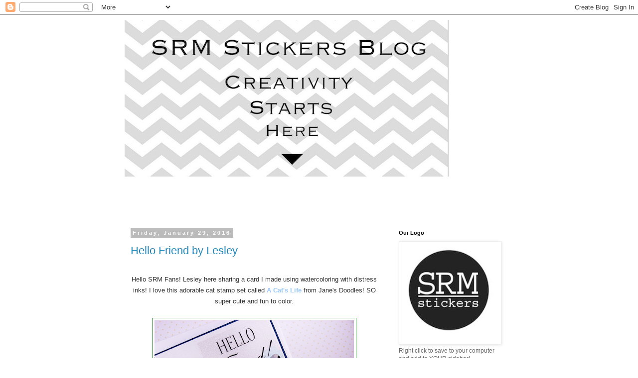

--- FILE ---
content_type: text/html; charset=UTF-8
request_url: https://srm-stickers.blogspot.com/2016/01/
body_size: 39740
content:
<!DOCTYPE html>
<html class='v2' dir='ltr' lang='en'>
<head>
<link href='https://www.blogger.com/static/v1/widgets/335934321-css_bundle_v2.css' rel='stylesheet' type='text/css'/>
<meta content='width=1100' name='viewport'/>
<meta content='text/html; charset=UTF-8' http-equiv='Content-Type'/>
<meta content='blogger' name='generator'/>
<link href='https://srm-stickers.blogspot.com/favicon.ico' rel='icon' type='image/x-icon'/>
<link href='http://srm-stickers.blogspot.com/2016/01/' rel='canonical'/>
<link rel="alternate" type="application/atom+xml" title="SRM Stickers - Atom" href="https://srm-stickers.blogspot.com/feeds/posts/default" />
<link rel="alternate" type="application/rss+xml" title="SRM Stickers - RSS" href="https://srm-stickers.blogspot.com/feeds/posts/default?alt=rss" />
<link rel="service.post" type="application/atom+xml" title="SRM Stickers - Atom" href="https://www.blogger.com/feeds/8611762653840247499/posts/default" />
<!--Can't find substitution for tag [blog.ieCssRetrofitLinks]-->
<meta content='http://srm-stickers.blogspot.com/2016/01/' property='og:url'/>
<meta content='SRM Stickers' property='og:title'/>
<meta content='' property='og:description'/>
<title>SRM Stickers: January 2016</title>
<style id='page-skin-1' type='text/css'><!--
/*
-----------------------------------------------
Blogger Template Style
Name:     Simple
Designer: Blogger
URL:      www.blogger.com
----------------------------------------------- */
/* Content
----------------------------------------------- */
body {
font: normal normal 12px 'Trebuchet MS', Trebuchet, Verdana, sans-serif;
color: #666666;
background: #ffffff none repeat scroll top left;
padding: 0 0 0 0;
}
html body .region-inner {
min-width: 0;
max-width: 100%;
width: auto;
}
h2 {
font-size: 22px;
}
a:link {
text-decoration:none;
color: #2288bb;
}
a:visited {
text-decoration:none;
color: #888888;
}
a:hover {
text-decoration:underline;
color: #33aaff;
}
.body-fauxcolumn-outer .fauxcolumn-inner {
background: transparent none repeat scroll top left;
_background-image: none;
}
.body-fauxcolumn-outer .cap-top {
position: absolute;
z-index: 1;
height: 400px;
width: 100%;
}
.body-fauxcolumn-outer .cap-top .cap-left {
width: 100%;
background: transparent none repeat-x scroll top left;
_background-image: none;
}
.content-outer {
-moz-box-shadow: 0 0 0 rgba(0, 0, 0, .15);
-webkit-box-shadow: 0 0 0 rgba(0, 0, 0, .15);
-goog-ms-box-shadow: 0 0 0 #333333;
box-shadow: 0 0 0 rgba(0, 0, 0, .15);
margin-bottom: 1px;
}
.content-inner {
padding: 10px 40px;
}
.content-inner {
background-color: #ffffff;
}
/* Header
----------------------------------------------- */
.header-outer {
background: transparent none repeat-x scroll 0 -400px;
_background-image: none;
}
.Header h1 {
font: normal normal 40px 'Trebuchet MS',Trebuchet,Verdana,sans-serif;
color: #000000;
text-shadow: 0 0 0 rgba(0, 0, 0, .2);
}
.Header h1 a {
color: #000000;
}
.Header .description {
font-size: 18px;
color: #000000;
}
.header-inner .Header .titlewrapper {
padding: 22px 0;
}
.header-inner .Header .descriptionwrapper {
padding: 0 0;
}
/* Tabs
----------------------------------------------- */
.tabs-inner .section:first-child {
border-top: 0 solid #dddddd;
}
.tabs-inner .section:first-child ul {
margin-top: -1px;
border-top: 1px solid #dddddd;
border-left: 1px solid #dddddd;
border-right: 1px solid #dddddd;
}
.tabs-inner .widget ul {
background: transparent none repeat-x scroll 0 -800px;
_background-image: none;
border-bottom: 1px solid #dddddd;
margin-top: 0;
margin-left: -30px;
margin-right: -30px;
}
.tabs-inner .widget li a {
display: inline-block;
padding: .6em 1em;
font: normal normal 12px 'Trebuchet MS', Trebuchet, Verdana, sans-serif;
color: #000000;
border-left: 1px solid #ffffff;
border-right: 1px solid #dddddd;
}
.tabs-inner .widget li:first-child a {
border-left: none;
}
.tabs-inner .widget li.selected a, .tabs-inner .widget li a:hover {
color: #000000;
background-color: #eeeeee;
text-decoration: none;
}
/* Columns
----------------------------------------------- */
.main-outer {
border-top: 0 solid transparent;
}
.fauxcolumn-left-outer .fauxcolumn-inner {
border-right: 1px solid transparent;
}
.fauxcolumn-right-outer .fauxcolumn-inner {
border-left: 1px solid transparent;
}
/* Headings
----------------------------------------------- */
div.widget > h2,
div.widget h2.title {
margin: 0 0 1em 0;
font: normal bold 11px 'Trebuchet MS',Trebuchet,Verdana,sans-serif;
color: #000000;
}
/* Widgets
----------------------------------------------- */
.widget .zippy {
color: #999999;
text-shadow: 2px 2px 1px rgba(0, 0, 0, .1);
}
.widget .popular-posts ul {
list-style: none;
}
/* Posts
----------------------------------------------- */
h2.date-header {
font: normal bold 11px Arial, Tahoma, Helvetica, FreeSans, sans-serif;
}
.date-header span {
background-color: #bbbbbb;
color: #ffffff;
padding: 0.4em;
letter-spacing: 3px;
margin: inherit;
}
.main-inner {
padding-top: 35px;
padding-bottom: 65px;
}
.main-inner .column-center-inner {
padding: 0 0;
}
.main-inner .column-center-inner .section {
margin: 0 1em;
}
.post {
margin: 0 0 45px 0;
}
h3.post-title, .comments h4 {
font: normal normal 22px 'Trebuchet MS',Trebuchet,Verdana,sans-serif;
margin: .75em 0 0;
}
.post-body {
font-size: 110%;
line-height: 1.4;
position: relative;
}
.post-body img, .post-body .tr-caption-container, .Profile img, .Image img,
.BlogList .item-thumbnail img {
padding: 2px;
background: #ffffff;
border: 1px solid #eeeeee;
-moz-box-shadow: 1px 1px 5px rgba(0, 0, 0, .1);
-webkit-box-shadow: 1px 1px 5px rgba(0, 0, 0, .1);
box-shadow: 1px 1px 5px rgba(0, 0, 0, .1);
}
.post-body img, .post-body .tr-caption-container {
padding: 5px;
}
.post-body .tr-caption-container {
color: #666666;
}
.post-body .tr-caption-container img {
padding: 0;
background: transparent;
border: none;
-moz-box-shadow: 0 0 0 rgba(0, 0, 0, .1);
-webkit-box-shadow: 0 0 0 rgba(0, 0, 0, .1);
box-shadow: 0 0 0 rgba(0, 0, 0, .1);
}
.post-header {
margin: 0 0 1.5em;
line-height: 1.6;
font-size: 90%;
}
.post-footer {
margin: 20px -2px 0;
padding: 5px 10px;
color: #666666;
background-color: #eeeeee;
border-bottom: 1px solid #eeeeee;
line-height: 1.6;
font-size: 90%;
}
#comments .comment-author {
padding-top: 1.5em;
border-top: 1px solid transparent;
background-position: 0 1.5em;
}
#comments .comment-author:first-child {
padding-top: 0;
border-top: none;
}
.avatar-image-container {
margin: .2em 0 0;
}
#comments .avatar-image-container img {
border: 1px solid #eeeeee;
}
/* Comments
----------------------------------------------- */
.comments .comments-content .icon.blog-author {
background-repeat: no-repeat;
background-image: url([data-uri]);
}
.comments .comments-content .loadmore a {
border-top: 1px solid #999999;
border-bottom: 1px solid #999999;
}
.comments .comment-thread.inline-thread {
background-color: #eeeeee;
}
.comments .continue {
border-top: 2px solid #999999;
}
/* Accents
---------------------------------------------- */
.section-columns td.columns-cell {
border-left: 1px solid transparent;
}
.blog-pager {
background: transparent url(//www.blogblog.com/1kt/simple/paging_dot.png) repeat-x scroll top center;
}
.blog-pager-older-link, .home-link,
.blog-pager-newer-link {
background-color: #ffffff;
padding: 5px;
}
.footer-outer {
border-top: 1px dashed #bbbbbb;
}
/* Mobile
----------------------------------------------- */
body.mobile  {
background-size: auto;
}
.mobile .body-fauxcolumn-outer {
background: transparent none repeat scroll top left;
}
.mobile .body-fauxcolumn-outer .cap-top {
background-size: 100% auto;
}
.mobile .content-outer {
-webkit-box-shadow: 0 0 3px rgba(0, 0, 0, .15);
box-shadow: 0 0 3px rgba(0, 0, 0, .15);
}
.mobile .tabs-inner .widget ul {
margin-left: 0;
margin-right: 0;
}
.mobile .post {
margin: 0;
}
.mobile .main-inner .column-center-inner .section {
margin: 0;
}
.mobile .date-header span {
padding: 0.1em 10px;
margin: 0 -10px;
}
.mobile h3.post-title {
margin: 0;
}
.mobile .blog-pager {
background: transparent none no-repeat scroll top center;
}
.mobile .footer-outer {
border-top: none;
}
.mobile .main-inner, .mobile .footer-inner {
background-color: #ffffff;
}
.mobile-index-contents {
color: #666666;
}
.mobile-link-button {
background-color: #2288bb;
}
.mobile-link-button a:link, .mobile-link-button a:visited {
color: #ffffff;
}
.mobile .tabs-inner .section:first-child {
border-top: none;
}
.mobile .tabs-inner .PageList .widget-content {
background-color: #eeeeee;
color: #000000;
border-top: 1px solid #dddddd;
border-bottom: 1px solid #dddddd;
}
.mobile .tabs-inner .PageList .widget-content .pagelist-arrow {
border-left: 1px solid #dddddd;
}

--></style>
<style id='template-skin-1' type='text/css'><!--
body {
min-width: 860px;
}
.content-outer, .content-fauxcolumn-outer, .region-inner {
min-width: 860px;
max-width: 860px;
_width: 860px;
}
.main-inner .columns {
padding-left: 0px;
padding-right: 260px;
}
.main-inner .fauxcolumn-center-outer {
left: 0px;
right: 260px;
/* IE6 does not respect left and right together */
_width: expression(this.parentNode.offsetWidth -
parseInt("0px") -
parseInt("260px") + 'px');
}
.main-inner .fauxcolumn-left-outer {
width: 0px;
}
.main-inner .fauxcolumn-right-outer {
width: 260px;
}
.main-inner .column-left-outer {
width: 0px;
right: 100%;
margin-left: -0px;
}
.main-inner .column-right-outer {
width: 260px;
margin-right: -260px;
}
#layout {
min-width: 0;
}
#layout .content-outer {
min-width: 0;
width: 800px;
}
#layout .region-inner {
min-width: 0;
width: auto;
}
body#layout div.add_widget {
padding: 8px;
}
body#layout div.add_widget a {
margin-left: 32px;
}
--></style>
<link href='https://www.blogger.com/dyn-css/authorization.css?targetBlogID=8611762653840247499&amp;zx=da4f8e52-7d7b-4d36-bbc6-a692af2fd9e7' media='none' onload='if(media!=&#39;all&#39;)media=&#39;all&#39;' rel='stylesheet'/><noscript><link href='https://www.blogger.com/dyn-css/authorization.css?targetBlogID=8611762653840247499&amp;zx=da4f8e52-7d7b-4d36-bbc6-a692af2fd9e7' rel='stylesheet'/></noscript>
<meta name='google-adsense-platform-account' content='ca-host-pub-1556223355139109'/>
<meta name='google-adsense-platform-domain' content='blogspot.com'/>

</head>
<body class='loading variant-simplysimple'>
<div class='navbar section' id='navbar' name='Navbar'><div class='widget Navbar' data-version='1' id='Navbar1'><script type="text/javascript">
    function setAttributeOnload(object, attribute, val) {
      if(window.addEventListener) {
        window.addEventListener('load',
          function(){ object[attribute] = val; }, false);
      } else {
        window.attachEvent('onload', function(){ object[attribute] = val; });
      }
    }
  </script>
<div id="navbar-iframe-container"></div>
<script type="text/javascript" src="https://apis.google.com/js/platform.js"></script>
<script type="text/javascript">
      gapi.load("gapi.iframes:gapi.iframes.style.bubble", function() {
        if (gapi.iframes && gapi.iframes.getContext) {
          gapi.iframes.getContext().openChild({
              url: 'https://www.blogger.com/navbar/8611762653840247499?origin\x3dhttps://srm-stickers.blogspot.com',
              where: document.getElementById("navbar-iframe-container"),
              id: "navbar-iframe"
          });
        }
      });
    </script><script type="text/javascript">
(function() {
var script = document.createElement('script');
script.type = 'text/javascript';
script.src = '//pagead2.googlesyndication.com/pagead/js/google_top_exp.js';
var head = document.getElementsByTagName('head')[0];
if (head) {
head.appendChild(script);
}})();
</script>
</div></div>
<div class='body-fauxcolumns'>
<div class='fauxcolumn-outer body-fauxcolumn-outer'>
<div class='cap-top'>
<div class='cap-left'></div>
<div class='cap-right'></div>
</div>
<div class='fauxborder-left'>
<div class='fauxborder-right'></div>
<div class='fauxcolumn-inner'>
</div>
</div>
<div class='cap-bottom'>
<div class='cap-left'></div>
<div class='cap-right'></div>
</div>
</div>
</div>
<div class='content'>
<div class='content-fauxcolumns'>
<div class='fauxcolumn-outer content-fauxcolumn-outer'>
<div class='cap-top'>
<div class='cap-left'></div>
<div class='cap-right'></div>
</div>
<div class='fauxborder-left'>
<div class='fauxborder-right'></div>
<div class='fauxcolumn-inner'>
</div>
</div>
<div class='cap-bottom'>
<div class='cap-left'></div>
<div class='cap-right'></div>
</div>
</div>
</div>
<div class='content-outer'>
<div class='content-cap-top cap-top'>
<div class='cap-left'></div>
<div class='cap-right'></div>
</div>
<div class='fauxborder-left content-fauxborder-left'>
<div class='fauxborder-right content-fauxborder-right'></div>
<div class='content-inner'>
<header>
<div class='header-outer'>
<div class='header-cap-top cap-top'>
<div class='cap-left'></div>
<div class='cap-right'></div>
</div>
<div class='fauxborder-left header-fauxborder-left'>
<div class='fauxborder-right header-fauxborder-right'></div>
<div class='region-inner header-inner'>
<div class='header section' id='header' name='Header'><div class='widget Header' data-version='1' id='Header1'>
<div id='header-inner'>
<a href='https://srm-stickers.blogspot.com/' style='display: block'>
<img alt='SRM Stickers' height='315px; ' id='Header1_headerimg' src='https://blogger.googleusercontent.com/img/b/R29vZ2xl/AVvXsEjwSpSkjGubU756NsOoxxjb0XW9TbaY-4GJ8_p-1WL6p-nKwB2R4a5f5X1K-N4RvBHPSyMyDXwxzdn7FmfSt-6Gt8U5Fy-058YJX4fqDqUsPJEyhNJcY4SvsHfpmOhE41ETqgrIId9ZbnM/s1600/Blog+Banner+-+NEW.jpg' style='display: block' width='650px; '/>
</a>
</div>
</div></div>
</div>
</div>
<div class='header-cap-bottom cap-bottom'>
<div class='cap-left'></div>
<div class='cap-right'></div>
</div>
</div>
</header>
<div class='tabs-outer'>
<div class='tabs-cap-top cap-top'>
<div class='cap-left'></div>
<div class='cap-right'></div>
</div>
<div class='fauxborder-left tabs-fauxborder-left'>
<div class='fauxborder-right tabs-fauxborder-right'></div>
<div class='region-inner tabs-inner'>
<div class='tabs section' id='crosscol' name='Cross-Column'><div class='widget Text' data-version='1' id='Text5'>
<div class='widget-content'>
<div><span class="Apple-style-span"   style="border-collapse: separate; border-spacing: 0px;font-family:&quot;;font-size:medium;"><span ="" class="Apple-style-span"   style="font-family:&quot;;font-size:x-large;"><br /></span></span></div><div><br /></div><blockquote><br /></blockquote>
</div>
<div class='clear'></div>
</div></div>
<div class='tabs no-items section' id='crosscol-overflow' name='Cross-Column 2'></div>
</div>
</div>
<div class='tabs-cap-bottom cap-bottom'>
<div class='cap-left'></div>
<div class='cap-right'></div>
</div>
</div>
<div class='main-outer'>
<div class='main-cap-top cap-top'>
<div class='cap-left'></div>
<div class='cap-right'></div>
</div>
<div class='fauxborder-left main-fauxborder-left'>
<div class='fauxborder-right main-fauxborder-right'></div>
<div class='region-inner main-inner'>
<div class='columns fauxcolumns'>
<div class='fauxcolumn-outer fauxcolumn-center-outer'>
<div class='cap-top'>
<div class='cap-left'></div>
<div class='cap-right'></div>
</div>
<div class='fauxborder-left'>
<div class='fauxborder-right'></div>
<div class='fauxcolumn-inner'>
</div>
</div>
<div class='cap-bottom'>
<div class='cap-left'></div>
<div class='cap-right'></div>
</div>
</div>
<div class='fauxcolumn-outer fauxcolumn-left-outer'>
<div class='cap-top'>
<div class='cap-left'></div>
<div class='cap-right'></div>
</div>
<div class='fauxborder-left'>
<div class='fauxborder-right'></div>
<div class='fauxcolumn-inner'>
</div>
</div>
<div class='cap-bottom'>
<div class='cap-left'></div>
<div class='cap-right'></div>
</div>
</div>
<div class='fauxcolumn-outer fauxcolumn-right-outer'>
<div class='cap-top'>
<div class='cap-left'></div>
<div class='cap-right'></div>
</div>
<div class='fauxborder-left'>
<div class='fauxborder-right'></div>
<div class='fauxcolumn-inner'>
</div>
</div>
<div class='cap-bottom'>
<div class='cap-left'></div>
<div class='cap-right'></div>
</div>
</div>
<!-- corrects IE6 width calculation -->
<div class='columns-inner'>
<div class='column-center-outer'>
<div class='column-center-inner'>
<div class='main section' id='main' name='Main'><div class='widget Blog' data-version='1' id='Blog1'>
<div class='blog-posts hfeed'>

          <div class="date-outer">
        
<h2 class='date-header'><span>Friday, January 29, 2016</span></h2>

          <div class="date-posts">
        
<div class='post-outer'>
<div class='post hentry uncustomized-post-template' itemprop='blogPost' itemscope='itemscope' itemtype='http://schema.org/BlogPosting'>
<meta content='https://blogger.googleusercontent.com/img/b/R29vZ2xl/AVvXsEiR_HuJx_HoxEHDzmvNJUGVCi4o2ldhRPcfEhfF3bm6IELXuGGgWgR9eOPvRChy88r99oPFQVTzmcbsXxaSoKicP4w8Zo6lw_Z_QzEXFKCHtyrQ2OSCidieVSTqeIPneQwv6ml8OUwmSnQ-/s400/SRM+January+2016++Project+by+Lesley+Croghan+2.png' itemprop='image_url'/>
<meta content='8611762653840247499' itemprop='blogId'/>
<meta content='3217122056764860152' itemprop='postId'/>
<a name='3217122056764860152'></a>
<h3 class='post-title entry-title' itemprop='name'>
<a href='https://srm-stickers.blogspot.com/2016/01/hello-friend-by-lesley.html'>Hello Friend by Lesley </a>
</h3>
<div class='post-header'>
<div class='post-header-line-1'></div>
</div>
<div class='post-body entry-content' id='post-body-3217122056764860152' itemprop='description articleBody'>
<div style="text-align: center;">
<br /></div>
<div style="text-align: center;">
<span style="font-family: Verdana, sans-serif;"><span style="background-color: white; color: #333333; line-height: 22px;">Hello SRM Fans! Lesley here sharing a card I made using watercoloring with distress inks! I love this adorable cat stamp set called</span><span style="background-color: white; color: #333333; line-height: 22px;">&nbsp;</span><b style="color: #333333; line-height: 22px;"><a href="http://srmstore.com/Clear-StampbrA-Cats-Life_p_3451.html" style="color: #99c9ff; text-decoration: none;" target="_blank">A Cat's Life&nbsp;</a></b><span style="background-color: white;"><span style="color: #333333;"><span style="line-height: 22px;">from Jane's Doodles! SO super cute and fun to&nbsp;color.</span></span></span></span></div>
<div style="text-align: center;">
<span style="background-color: white; color: #333333; font-family: Arial, sans-serif; font-size: 14px; line-height: 22px;"><br /></span></div>
<div class="separator" style="background-color: white; clear: both; color: #333333; font-family: Arial, sans-serif; font-size: 14px; line-height: 22px; text-align: center;">
<a href="https://blogger.googleusercontent.com/img/b/R29vZ2xl/AVvXsEiR_HuJx_HoxEHDzmvNJUGVCi4o2ldhRPcfEhfF3bm6IELXuGGgWgR9eOPvRChy88r99oPFQVTzmcbsXxaSoKicP4w8Zo6lw_Z_QzEXFKCHtyrQ2OSCidieVSTqeIPneQwv6ml8OUwmSnQ-/s1600/SRM+January+2016++Project+by+Lesley+Croghan+2.png" imageanchor="1" style="color: #99c9ff; margin-left: 1em; margin-right: 1em; text-decoration: none;"><img border="0" height="301" src="https://blogger.googleusercontent.com/img/b/R29vZ2xl/AVvXsEiR_HuJx_HoxEHDzmvNJUGVCi4o2ldhRPcfEhfF3bm6IELXuGGgWgR9eOPvRChy88r99oPFQVTzmcbsXxaSoKicP4w8Zo6lw_Z_QzEXFKCHtyrQ2OSCidieVSTqeIPneQwv6ml8OUwmSnQ-/s400/SRM+January+2016++Project+by+Lesley+Croghan+2.png" style="border: 1px solid rgb(45, 137, 48); padding: 4px;" width="400" /></a></div>
<div class="separator" style="background-color: white; clear: both; color: #333333; font-family: Arial, sans-serif; font-size: 14px; line-height: 22px; text-align: center;">
<br /></div>
<div class="separator" style="background-color: white; clear: both; color: #333333; line-height: 22px; text-align: center;">
<span style="font-family: Verdana, sans-serif;">&nbsp;I decided to ink the cat images with waterproof black ink and try colouring them with my distress inks. I washed a light blue sky behind them and added some sequins for a bit of sparkle. The twine is called&nbsp;<b><a href="http://srmstore.com/Bakers-TwineMandarin-Package_p_3991.html" style="color: #99c9ff; text-decoration: none;" target="_blank">Mandarin</a>. &nbsp;</b>I love using orange and aqua together on a card!</span></div>
<div style="text-align: center;">
<br style="background-color: white; color: #333333; font-family: Arial, sans-serif; font-size: 14px; line-height: 22px;" /></div>
<div class="separator" style="background-color: white; clear: both; color: #333333; font-family: Arial, sans-serif; font-size: 14px; line-height: 22px; text-align: center;">
<a href="https://blogger.googleusercontent.com/img/b/R29vZ2xl/AVvXsEgxgOc4JdY-dfcOS-RAvsv1N0pxQENFBEl275mamArCcfgIylwei7OkQ8vx6pt4jyzcfIoqk9KFSdUtiqsWai0x04xbvxc7OkQsWDflnfMfvH2nrB2LK-MQ3DUPlny_tOA_WE90hU4lO7K3/s1600/SRM+January+2016++Project+by+Lesley+Croghan.png" imageanchor="1" style="color: #99c9ff; margin-left: 1em; margin-right: 1em; text-decoration: none;"><img border="0" height="382" src="https://blogger.googleusercontent.com/img/b/R29vZ2xl/AVvXsEgxgOc4JdY-dfcOS-RAvsv1N0pxQENFBEl275mamArCcfgIylwei7OkQ8vx6pt4jyzcfIoqk9KFSdUtiqsWai0x04xbvxc7OkQsWDflnfMfvH2nrB2LK-MQ3DUPlny_tOA_WE90hU4lO7K3/s400/SRM+January+2016++Project+by+Lesley+Croghan.png" style="border: 1px solid rgb(45, 137, 48); padding: 4px;" width="400" /></a></div>
<div class="separator" style="background-color: white; clear: both; color: #333333; font-family: Arial, sans-serif; font-size: 14px; line-height: 22px; text-align: center;">
<br /></div>
<div class="separator" style="background-color: white; clear: both; color: #333333; line-height: 22px; text-align: center;">
<span style="font-family: Verdana, sans-serif;">I wanted a larger sentiment for my card and so I dug out my favourite stickers from SRM; the&nbsp;<b><a href="http://srmstore.com/Fancy-SentimentThinking-of-You_p_3626.html" style="color: #99c9ff; text-decoration: none;" target="_blank">Fancy Sentiment/Thinking of You</a></b>&nbsp;stickers! They have such a lovely font!&nbsp;</span></div>
<div class="separator" style="background-color: white; clear: both; color: #333333; line-height: 22px; text-align: center;">
<span style="font-family: Verdana, sans-serif;"><br /></span></div>
<div class="separator" style="background-color: white; clear: both; color: #333333; line-height: 22px; text-align: center;">
<span style="font-family: Verdana, sans-serif;">Thank you for stopping by! I hope you have a great week!</span></div>
<div style='clear: both;'></div>
</div>
<div class='post-footer'>
<div class='post-footer-line post-footer-line-1'>
<span class='post-author vcard'>
Posted by
<span class='fn' itemprop='author' itemscope='itemscope' itemtype='http://schema.org/Person'>
<meta content='https://www.blogger.com/profile/16221438220368093138' itemprop='url'/>
<a class='g-profile' href='https://www.blogger.com/profile/16221438220368093138' rel='author' title='author profile'>
<span itemprop='name'>Susan</span>
</a>
</span>
</span>
<span class='post-timestamp'>
at
<meta content='http://srm-stickers.blogspot.com/2016/01/hello-friend-by-lesley.html' itemprop='url'/>
<a class='timestamp-link' href='https://srm-stickers.blogspot.com/2016/01/hello-friend-by-lesley.html' rel='bookmark' title='permanent link'><abbr class='published' itemprop='datePublished' title='2016-01-29T00:01:00-08:00'>12:01:00&#8239;AM</abbr></a>
</span>
<span class='post-comment-link'>
<a class='comment-link' href='https://www.blogger.com/comment/fullpage/post/8611762653840247499/3217122056764860152' onclick='javascript:window.open(this.href, "bloggerPopup", "toolbar=0,location=0,statusbar=1,menubar=0,scrollbars=yes,width=640,height=500"); return false;'>
3 comments:
  </a>
</span>
<span class='post-icons'>
<span class='item-control blog-admin pid-486837104'>
<a href='https://www.blogger.com/post-edit.g?blogID=8611762653840247499&postID=3217122056764860152&from=pencil' title='Edit Post'>
<img alt='' class='icon-action' height='18' src='https://resources.blogblog.com/img/icon18_edit_allbkg.gif' width='18'/>
</a>
</span>
</span>
<div class='post-share-buttons goog-inline-block'>
<a class='goog-inline-block share-button sb-email' href='https://www.blogger.com/share-post.g?blogID=8611762653840247499&postID=3217122056764860152&target=email' target='_blank' title='Email This'><span class='share-button-link-text'>Email This</span></a><a class='goog-inline-block share-button sb-blog' href='https://www.blogger.com/share-post.g?blogID=8611762653840247499&postID=3217122056764860152&target=blog' onclick='window.open(this.href, "_blank", "height=270,width=475"); return false;' target='_blank' title='BlogThis!'><span class='share-button-link-text'>BlogThis!</span></a><a class='goog-inline-block share-button sb-twitter' href='https://www.blogger.com/share-post.g?blogID=8611762653840247499&postID=3217122056764860152&target=twitter' target='_blank' title='Share to X'><span class='share-button-link-text'>Share to X</span></a><a class='goog-inline-block share-button sb-facebook' href='https://www.blogger.com/share-post.g?blogID=8611762653840247499&postID=3217122056764860152&target=facebook' onclick='window.open(this.href, "_blank", "height=430,width=640"); return false;' target='_blank' title='Share to Facebook'><span class='share-button-link-text'>Share to Facebook</span></a><a class='goog-inline-block share-button sb-pinterest' href='https://www.blogger.com/share-post.g?blogID=8611762653840247499&postID=3217122056764860152&target=pinterest' target='_blank' title='Share to Pinterest'><span class='share-button-link-text'>Share to Pinterest</span></a>
</div>
</div>
<div class='post-footer-line post-footer-line-2'>
<span class='post-labels'>
Labels:
<a href='https://srm-stickers.blogspot.com/search/label/A%20Cat%27s%20Life' rel='tag'>A Cat&#39;s Life</a>,
<a href='https://srm-stickers.blogspot.com/search/label/Card' rel='tag'>Card</a>,
<a href='https://srm-stickers.blogspot.com/search/label/Fancy%20Sentiments' rel='tag'>Fancy Sentiments</a>,
<a href='https://srm-stickers.blogspot.com/search/label/Jane%27s%20Doodles' rel='tag'>Jane&#39;s Doodles</a>,
<a href='https://srm-stickers.blogspot.com/search/label/Twine' rel='tag'>Twine</a>
</span>
</div>
<div class='post-footer-line post-footer-line-3'>
<span class='post-location'>
</span>
</div>
</div>
</div>
</div>

          </div></div>
        

          <div class="date-outer">
        
<h2 class='date-header'><span>Thursday, January 28, 2016</span></h2>

          <div class="date-posts">
        
<div class='post-outer'>
<div class='post hentry uncustomized-post-template' itemprop='blogPost' itemscope='itemscope' itemtype='http://schema.org/BlogPosting'>
<meta content='https://blogger.googleusercontent.com/img/b/R29vZ2xl/AVvXsEjLZAg3qg423zoyhnByCjSjgVVHqGqeU9vJoQLqlooAojJBlNqkx4rY9vO-ae_9voVwjO7ccFqk05f2q4ZUf6KWOxFYW3YWm8_EtlfScZNEpfOR7gcxcuFZQ9Jw-RGu97VmKJuLg4vpI4-9/s400/srm+valentine+linen+bag+016.JPG' itemprop='image_url'/>
<meta content='8611762653840247499' itemprop='blogId'/>
<meta content='8498194470721988928' itemprop='postId'/>
<a name='8498194470721988928'></a>
<h3 class='post-title entry-title' itemprop='name'>
<a href='https://srm-stickers.blogspot.com/2016/01/be-my-valentine-treat-bags-by-shantaie.html'>Be My Valentine Treat Bags by Shantaie</a>
</h3>
<div class='post-header'>
<div class='post-header-line-1'></div>
</div>
<div class='post-body entry-content' id='post-body-8498194470721988928' itemprop='description articleBody'>
<div style="text-align: center;">
<br /></div>
<div class="separator" style="background-color: white; clear: both; line-height: 22px; text-align: center;">
<span style="font-family: &quot;verdana&quot; , sans-serif;"><span style="color: #333333;">Hi,&nbsp;</span><a href="http://www.inkingpink.com/" style="text-decoration: none;"><b><span style="color: #ea9999;">Shantaie</span></b></a><span style="color: #333333;">&nbsp;here with a trio of candy filled treats for Valentines.</span></span></div>
<div class="separator" style="background-color: white; clear: both; line-height: 22px; text-align: center;">
<span style="font-family: &quot;verdana&quot; , sans-serif;"><span style="color: #333333;">I filled my&nbsp;</span><a href="http://www.srmstore.com/4x6-Rustic-Linen-Bag-ea_p_4157.html" style="text-decoration: none;"><b><span style="color: #ea9999;">rustic linen bags with lace</span></b></a><span style="color: #333333;">&nbsp;with jelly beans in shades of reds, pinks, and whites, you know how it is the red ones are always the favorites!&nbsp;</span></span></div>
<div class="separator" style="background-color: white; clear: both; line-height: 22px; text-align: center;">
<span style="font-family: &quot;verdana&quot; , sans-serif;"><span style="color: #333333;">I used the</span><span style="color: #ea9999;">&nbsp;<b><a href="http://www.srmstore.com/Stickers-By-The-DozenValentine_p_3853.html" style="text-decoration: none;"><span style="color: #ea9999;">Valentine</span>&nbsp;</a>stickers by the dozen</b></span><span style="color: #333333;">, over a gold flag and added a bit of extra bling with sequins. A corrugated glitter cardstock was used to punch out sparkly hearts, and a bitty tag stamped with hearts from the &nbsp;tea time stamp set is tied on with my favorite&nbsp;</span><a href="http://www.srmstore.com/Bakers-TwineGold-Shimmer-Package_p_4010.html" style="text-decoration: none;"><b><span style="color: #ea9999;">gold shimmer twine&nbsp;</span></b></a></span></div>
<div class="separator" style="background-color: white; clear: both; color: #333333; font-family: Arial, sans-serif; font-size: 14px; line-height: 22px; text-align: center;">
<br /></div>
<div class="separator" style="background-color: white; clear: both; color: #333333; font-family: Arial, sans-serif; font-size: 14px; line-height: 22px; text-align: center;">
<a href="https://blogger.googleusercontent.com/img/b/R29vZ2xl/AVvXsEjLZAg3qg423zoyhnByCjSjgVVHqGqeU9vJoQLqlooAojJBlNqkx4rY9vO-ae_9voVwjO7ccFqk05f2q4ZUf6KWOxFYW3YWm8_EtlfScZNEpfOR7gcxcuFZQ9Jw-RGu97VmKJuLg4vpI4-9/s1600/srm+valentine+linen+bag+016.JPG" imageanchor="1" style="color: #940f04; margin-left: 1em; margin-right: 1em;"><img border="0" height="265" src="https://blogger.googleusercontent.com/img/b/R29vZ2xl/AVvXsEjLZAg3qg423zoyhnByCjSjgVVHqGqeU9vJoQLqlooAojJBlNqkx4rY9vO-ae_9voVwjO7ccFqk05f2q4ZUf6KWOxFYW3YWm8_EtlfScZNEpfOR7gcxcuFZQ9Jw-RGu97VmKJuLg4vpI4-9/s400/srm+valentine+linen+bag+016.JPG" style="border: 1px solid rgb(45, 137, 48); padding: 4px;" width="400" /></a></div>
<div style="text-align: center;">
<br style="background-color: white; color: #333333; font-family: Arial, sans-serif; font-size: 14px; line-height: 22px;" />
<span style="background-color: white; color: #333333; line-height: 22px;"><span style="font-family: &quot;verdana&quot; , sans-serif;">I wanted my treat bags to be pretty and shimmery but still be super quick for last minute gifts or to make one for everyone the whole office! Spread the love!&nbsp;</span></span><br />
<span style="background-color: white; color: #333333; line-height: 22px;"><span style="font-family: &quot;verdana&quot; , sans-serif;"><br /></span></span>
<div class="separator" style="clear: both; text-align: center;">
<a href="https://blogger.googleusercontent.com/img/b/R29vZ2xl/AVvXsEg19_hFtCYKCU4B3Uj8Bk3ntPjl6J4F98aj93UpwaXT5N1k_JMt-xezMsZ1DIebdoa2AfDsAYtuiOicL9aQNvfj8JbmtO98XwifJL5SWNr4yl8MU_h5QtuAQKPwyylCcK45gAjRLq9Ch3c/s1600/ShantairValentine.jpg" imageanchor="1" style="margin-left: 1em; margin-right: 1em;"><img border="0" height="400" src="https://blogger.googleusercontent.com/img/b/R29vZ2xl/AVvXsEg19_hFtCYKCU4B3Uj8Bk3ntPjl6J4F98aj93UpwaXT5N1k_JMt-xezMsZ1DIebdoa2AfDsAYtuiOicL9aQNvfj8JbmtO98XwifJL5SWNr4yl8MU_h5QtuAQKPwyylCcK45gAjRLq9Ch3c/s400/ShantairValentine.jpg" width="337" /></a></div>
<br />
<span style="background-color: white; color: #333333; line-height: 22px;"><span style="font-family: &quot;verdana&quot; , sans-serif;">Happy day, and save a few red jelly beans for yourself. ;)</span></span><br />
<br /></div>
<div style='clear: both;'></div>
</div>
<div class='post-footer'>
<div class='post-footer-line post-footer-line-1'>
<span class='post-author vcard'>
Posted by
<span class='fn' itemprop='author' itemscope='itemscope' itemtype='http://schema.org/Person'>
<meta content='https://www.blogger.com/profile/16221438220368093138' itemprop='url'/>
<a class='g-profile' href='https://www.blogger.com/profile/16221438220368093138' rel='author' title='author profile'>
<span itemprop='name'>Susan</span>
</a>
</span>
</span>
<span class='post-timestamp'>
at
<meta content='http://srm-stickers.blogspot.com/2016/01/be-my-valentine-treat-bags-by-shantaie.html' itemprop='url'/>
<a class='timestamp-link' href='https://srm-stickers.blogspot.com/2016/01/be-my-valentine-treat-bags-by-shantaie.html' rel='bookmark' title='permanent link'><abbr class='published' itemprop='datePublished' title='2016-01-28T00:01:00-08:00'>12:01:00&#8239;AM</abbr></a>
</span>
<span class='post-comment-link'>
<a class='comment-link' href='https://www.blogger.com/comment/fullpage/post/8611762653840247499/8498194470721988928' onclick='javascript:window.open(this.href, "bloggerPopup", "toolbar=0,location=0,statusbar=1,menubar=0,scrollbars=yes,width=640,height=500"); return false;'>
2 comments:
  </a>
</span>
<span class='post-icons'>
<span class='item-control blog-admin pid-486837104'>
<a href='https://www.blogger.com/post-edit.g?blogID=8611762653840247499&postID=8498194470721988928&from=pencil' title='Edit Post'>
<img alt='' class='icon-action' height='18' src='https://resources.blogblog.com/img/icon18_edit_allbkg.gif' width='18'/>
</a>
</span>
</span>
<div class='post-share-buttons goog-inline-block'>
<a class='goog-inline-block share-button sb-email' href='https://www.blogger.com/share-post.g?blogID=8611762653840247499&postID=8498194470721988928&target=email' target='_blank' title='Email This'><span class='share-button-link-text'>Email This</span></a><a class='goog-inline-block share-button sb-blog' href='https://www.blogger.com/share-post.g?blogID=8611762653840247499&postID=8498194470721988928&target=blog' onclick='window.open(this.href, "_blank", "height=270,width=475"); return false;' target='_blank' title='BlogThis!'><span class='share-button-link-text'>BlogThis!</span></a><a class='goog-inline-block share-button sb-twitter' href='https://www.blogger.com/share-post.g?blogID=8611762653840247499&postID=8498194470721988928&target=twitter' target='_blank' title='Share to X'><span class='share-button-link-text'>Share to X</span></a><a class='goog-inline-block share-button sb-facebook' href='https://www.blogger.com/share-post.g?blogID=8611762653840247499&postID=8498194470721988928&target=facebook' onclick='window.open(this.href, "_blank", "height=430,width=640"); return false;' target='_blank' title='Share to Facebook'><span class='share-button-link-text'>Share to Facebook</span></a><a class='goog-inline-block share-button sb-pinterest' href='https://www.blogger.com/share-post.g?blogID=8611762653840247499&postID=8498194470721988928&target=pinterest' target='_blank' title='Share to Pinterest'><span class='share-button-link-text'>Share to Pinterest</span></a>
</div>
</div>
<div class='post-footer-line post-footer-line-2'>
<span class='post-labels'>
Labels:
<a href='https://srm-stickers.blogspot.com/search/label/%23DIY' rel='tag'>#DIY</a>,
<a href='https://srm-stickers.blogspot.com/search/label/Linen%20Bags' rel='tag'>Linen Bags</a>,
<a href='https://srm-stickers.blogspot.com/search/label/Shimmer%20Twine' rel='tag'>Shimmer Twine</a>,
<a href='https://srm-stickers.blogspot.com/search/label/Stickers%20by%20the%20Dozen' rel='tag'>Stickers by the Dozen</a>,
<a href='https://srm-stickers.blogspot.com/search/label/Treat%20Bags' rel='tag'>Treat Bags</a>,
<a href='https://srm-stickers.blogspot.com/search/label/Valentine' rel='tag'>Valentine</a>
</span>
</div>
<div class='post-footer-line post-footer-line-3'>
<span class='post-location'>
</span>
</div>
</div>
</div>
</div>

          </div></div>
        

          <div class="date-outer">
        
<h2 class='date-header'><span>Wednesday, January 27, 2016</span></h2>

          <div class="date-posts">
        
<div class='post-outer'>
<div class='post hentry uncustomized-post-template' itemprop='blogPost' itemscope='itemscope' itemtype='http://schema.org/BlogPosting'>
<meta content='https://blogger.googleusercontent.com/img/b/R29vZ2xl/AVvXsEgdjX_h_F2Az4h_KJnFYU_5SWF7RTkfA1BA5zjXrzGGxf9LVkop-aiT37N51q2wmtkRtiHCqICckEKjESffEfEFbQ9XywhoDhlLPzCYwE2_Epesl92qDCb4wr8C6kaiIpGMpOHZy2-cFg84/s400/iloveyoubirds2.jpg' itemprop='image_url'/>
<meta content='8611762653840247499' itemprop='blogId'/>
<meta content='1514945145939614841' itemprop='postId'/>
<a name='1514945145939614841'></a>
<h3 class='post-title entry-title' itemprop='name'>
<a href='https://srm-stickers.blogspot.com/2016/01/i-love-you-by-michele.html'>I Love You by Michele</a>
</h3>
<div class='post-header'>
<div class='post-header-line-1'></div>
</div>
<div class='post-body entry-content' id='post-body-1514945145939614841' itemprop='description articleBody'>
<div style="text-align: center;">
<br /></div>
<div style="background-color: white; line-height: 22px; text-align: center;">
<span style="font-family: Verdana, sans-serif;"><span style="color: #333333;">Good morning!</span><a href="http://chelemom.blogspot.com/" style="color: #99c9ff; text-decoration: none;">&nbsp;</a><a href="http://chelemom.blogspot.com/" style="text-decoration: none;"><span style="color: #6fa8dc;"><b>Michele</b></span></a><span style="color: #333333;">&nbsp;here with a little Valentine/anniversary card to share with you!</span></span></div>
<div style="background-color: white; line-height: 22px; text-align: center;">
<div style="color: #333333;">
<span style="font-family: Verdana, sans-serif;"><br /></span></div>
<span style="font-family: Verdana, sans-serif;"><span style="color: #333333;">I &nbsp;absolutely adore this new Jane's Doodle's set called,&nbsp;</span><a href="http://www.srmstore.com/Clear-StampLove-Birds_p_4251.html" style="text-decoration: none;"><b><span style="color: #6fa8dc;">Love Birds</span></b><span style="color: black;">!</span></a>&nbsp;<span style="color: #333333;"> &nbsp;It is such a sweet set. &nbsp;</span></span><span style="color: #333333; font-family: Verdana, sans-serif;">I wanted these little birdies to profess their love by moonlight. &nbsp;So I punched a circle out of scrap card stock and placed it over my "good" card stock. &nbsp;I sponged yellow ink. &nbsp;Then I took the circle I had punched, laid it over the yellow moon, and sponged shades of blue around it.&nbsp;</span><br />
<div style="color: #333333;">
<span style="font-family: Verdana, sans-serif;"><br /></span></div>
</div>
<div class="separator" style="background-color: white; clear: both; color: #333333; font-family: Arial, sans-serif; font-size: 14px; line-height: 22px; text-align: center;">
</div>
<div class="separator" style="background-color: white; clear: both; color: #333333; font-family: Arial, sans-serif; font-size: 14px; line-height: 22px; text-align: center;">
<a href="https://blogger.googleusercontent.com/img/b/R29vZ2xl/AVvXsEgdjX_h_F2Az4h_KJnFYU_5SWF7RTkfA1BA5zjXrzGGxf9LVkop-aiT37N51q2wmtkRtiHCqICckEKjESffEfEFbQ9XywhoDhlLPzCYwE2_Epesl92qDCb4wr8C6kaiIpGMpOHZy2-cFg84/s1600/iloveyoubirds2.jpg" imageanchor="1" style="color: #99c9ff; margin-left: 1em; margin-right: 1em; text-decoration: none;"><img border="0" height="400" src="https://blogger.googleusercontent.com/img/b/R29vZ2xl/AVvXsEgdjX_h_F2Az4h_KJnFYU_5SWF7RTkfA1BA5zjXrzGGxf9LVkop-aiT37N51q2wmtkRtiHCqICckEKjESffEfEFbQ9XywhoDhlLPzCYwE2_Epesl92qDCb4wr8C6kaiIpGMpOHZy2-cFg84/s400/iloveyoubirds2.jpg" style="border: 1px solid rgb(45, 137, 48); padding: 4px;" width="375" /></a></div>
<div class="separator" style="background-color: white; clear: both; color: #333333; font-family: Arial, sans-serif; font-size: 14px; line-height: 22px; text-align: center;">
<br /></div>
<div class="separator" style="background-color: white; clear: both; line-height: 22px; text-align: center;">
<span style="font-family: Verdana, sans-serif;"><span style="color: #333333;">I love the halo effect I had and decided to add a bit of glitter around it. &nbsp;The bird were colored with Copic markers. &nbsp;I added glossy accents to their wings and beaks. &nbsp;I sprinkled glitter over them. &nbsp;I also added Flower Soft to the branch for added dimension and texture. I slipped a&nbsp;</span><a href="http://www.srmstore.com/6-White-Lancaster-Doilies-20_p_3532.html" style="text-decoration: none;"><b><span style="color: #6fa8dc;">doily</span></b><span style="color: #99c9ff;">&nbsp;</span></a><span style="color: #333333;">between layers for added sweetness. &nbsp;;)&nbsp;</span></span></div>
<div class="separator" style="background-color: white; clear: both; color: #333333; font-family: Arial, sans-serif; font-size: 14px; line-height: 22px; text-align: center;">
</div>
<div style="text-align: center;">
<br style="background-color: white; color: #333333; font-family: Arial, sans-serif; font-size: 14px; line-height: 22px;" /></div>
<div class="separator" style="background-color: white; clear: both; color: #333333; font-family: Arial, sans-serif; font-size: 14px; line-height: 22px; text-align: center;">
<a href="https://blogger.googleusercontent.com/img/b/R29vZ2xl/AVvXsEhUvsLsAOjcYwLAfS3AErCrDRKdsvm2ZyshyphenhyphensoryJI9IbRa-6pwRoimYCePdYuDNn8IhRgE2BQh9OyakflHUE1zsE79WoG9cDjCJHZCYU-L8mV3wjynWwFEyXOd7w9kdc5owkvbj3xXq-m_/s1600/iloveyoubrirds.jpg" imageanchor="1" style="color: #99c9ff; margin-left: 1em; margin-right: 1em; text-decoration: none;"><img border="0" height="331" src="https://blogger.googleusercontent.com/img/b/R29vZ2xl/AVvXsEhUvsLsAOjcYwLAfS3AErCrDRKdsvm2ZyshyphenhyphensoryJI9IbRa-6pwRoimYCePdYuDNn8IhRgE2BQh9OyakflHUE1zsE79WoG9cDjCJHZCYU-L8mV3wjynWwFEyXOd7w9kdc5owkvbj3xXq-m_/s400/iloveyoubrirds.jpg" style="border: 1px solid rgb(45, 137, 48); padding: 4px;" width="400" /></a></div>
<div class="separator" style="background-color: white; clear: both; color: #333333; line-height: 22px; text-align: center;">
<span style="font-family: Verdana, sans-serif;"><br /></span></div>
<div class="separator" style="background-color: white; clear: both; color: #333333; line-height: 22px; text-align: center;">
<span style="font-family: Verdana, sans-serif;">I was on a glossy accents kick I guess, because I also added it to the sentiment.</span><span style="font-family: &quot;courier new&quot; , &quot;courier&quot; , monospace; font-size: 14px;"> &nbsp;</span></div>
<div class="separator" style="background-color: white; clear: both; color: #333333; font-family: Arial, sans-serif; font-size: 14px; line-height: 22px; text-align: center;">
<span style="font-family: &quot;courier new&quot; , &quot;courier&quot; , monospace;"><br /></span></div>
<div class="separator" style="background-color: white; clear: both; color: #333333; font-family: Arial, sans-serif; font-size: 14px; line-height: 22px; text-align: center;">
<a href="https://blogger.googleusercontent.com/img/b/R29vZ2xl/AVvXsEgb4pH9VA9Lb2l79uv3lywBGT-l3sb4aOE6jm8nMOf5EBxeYAEyifJYdLxnqyavVT1g_NYdlh1PeEstEIF-XQFGxA7-7gXJ3kS_zX68uk8UxsOdbKzah5dTUXwitoxqvU06T21rknU-gqX3/s1600/iloveyoubirds3.jpg" imageanchor="1" style="color: #99c9ff; margin-left: 1em; margin-right: 1em; text-decoration: none;"><img border="0" height="400" src="https://blogger.googleusercontent.com/img/b/R29vZ2xl/AVvXsEgb4pH9VA9Lb2l79uv3lywBGT-l3sb4aOE6jm8nMOf5EBxeYAEyifJYdLxnqyavVT1g_NYdlh1PeEstEIF-XQFGxA7-7gXJ3kS_zX68uk8UxsOdbKzah5dTUXwitoxqvU06T21rknU-gqX3/s400/iloveyoubirds3.jpg" style="border: 1px solid rgb(45, 137, 48); padding: 4px;" width="381" /></a></div>
<div class="separator" style="background-color: white; clear: both; color: #333333; font-family: Arial, sans-serif; font-size: 14px; line-height: 22px; text-align: center;">
<br /></div>
<div class="separator" style="background-color: white; clear: both; color: #333333; line-height: 22px; text-align: center;">
<span style="font-family: Verdana, sans-serif;">Thank you so much for stopping by today!</span></div>
<div class="separator" style="background-color: white; clear: both; color: #333333; font-family: Arial, sans-serif; font-size: 14px; line-height: 22px; text-align: center;">
<br /></div>
<div style="text-align: center;">
<br style="background-color: white; color: #333333; font-family: Arial, sans-serif; font-size: 14px; line-height: 22px;" /></div>
<div class="separator" style="background-color: white; clear: both; color: #333333; font-family: Arial, sans-serif; font-size: 14px; line-height: 22px; text-align: center;">
</div>
<div class="separator" style="-webkit-text-stroke-width: 0px; background-color: white; clear: both; color: #333333; font-family: Arial, sans-serif; font-size: 14px; font-style: normal; font-variant: normal; font-weight: normal; letter-spacing: normal; line-height: 22px; orphans: auto; text-align: center; text-indent: 0px; text-transform: none; white-space: normal; widows: auto; word-spacing: 0px;">
</div>
<div style='clear: both;'></div>
</div>
<div class='post-footer'>
<div class='post-footer-line post-footer-line-1'>
<span class='post-author vcard'>
Posted by
<span class='fn' itemprop='author' itemscope='itemscope' itemtype='http://schema.org/Person'>
<meta content='https://www.blogger.com/profile/16221438220368093138' itemprop='url'/>
<a class='g-profile' href='https://www.blogger.com/profile/16221438220368093138' rel='author' title='author profile'>
<span itemprop='name'>Susan</span>
</a>
</span>
</span>
<span class='post-timestamp'>
at
<meta content='http://srm-stickers.blogspot.com/2016/01/i-love-you-by-michele.html' itemprop='url'/>
<a class='timestamp-link' href='https://srm-stickers.blogspot.com/2016/01/i-love-you-by-michele.html' rel='bookmark' title='permanent link'><abbr class='published' itemprop='datePublished' title='2016-01-27T00:01:00-08:00'>12:01:00&#8239;AM</abbr></a>
</span>
<span class='post-comment-link'>
<a class='comment-link' href='https://www.blogger.com/comment/fullpage/post/8611762653840247499/1514945145939614841' onclick='javascript:window.open(this.href, "bloggerPopup", "toolbar=0,location=0,statusbar=1,menubar=0,scrollbars=yes,width=640,height=500"); return false;'>
1 comment:
  </a>
</span>
<span class='post-icons'>
<span class='item-control blog-admin pid-486837104'>
<a href='https://www.blogger.com/post-edit.g?blogID=8611762653840247499&postID=1514945145939614841&from=pencil' title='Edit Post'>
<img alt='' class='icon-action' height='18' src='https://resources.blogblog.com/img/icon18_edit_allbkg.gif' width='18'/>
</a>
</span>
</span>
<div class='post-share-buttons goog-inline-block'>
<a class='goog-inline-block share-button sb-email' href='https://www.blogger.com/share-post.g?blogID=8611762653840247499&postID=1514945145939614841&target=email' target='_blank' title='Email This'><span class='share-button-link-text'>Email This</span></a><a class='goog-inline-block share-button sb-blog' href='https://www.blogger.com/share-post.g?blogID=8611762653840247499&postID=1514945145939614841&target=blog' onclick='window.open(this.href, "_blank", "height=270,width=475"); return false;' target='_blank' title='BlogThis!'><span class='share-button-link-text'>BlogThis!</span></a><a class='goog-inline-block share-button sb-twitter' href='https://www.blogger.com/share-post.g?blogID=8611762653840247499&postID=1514945145939614841&target=twitter' target='_blank' title='Share to X'><span class='share-button-link-text'>Share to X</span></a><a class='goog-inline-block share-button sb-facebook' href='https://www.blogger.com/share-post.g?blogID=8611762653840247499&postID=1514945145939614841&target=facebook' onclick='window.open(this.href, "_blank", "height=430,width=640"); return false;' target='_blank' title='Share to Facebook'><span class='share-button-link-text'>Share to Facebook</span></a><a class='goog-inline-block share-button sb-pinterest' href='https://www.blogger.com/share-post.g?blogID=8611762653840247499&postID=1514945145939614841&target=pinterest' target='_blank' title='Share to Pinterest'><span class='share-button-link-text'>Share to Pinterest</span></a>
</div>
</div>
<div class='post-footer-line post-footer-line-2'>
<span class='post-labels'>
Labels:
<a href='https://srm-stickers.blogspot.com/search/label/Anniversary' rel='tag'>Anniversary</a>,
<a href='https://srm-stickers.blogspot.com/search/label/Card' rel='tag'>Card</a>,
<a href='https://srm-stickers.blogspot.com/search/label/Clear%20Stamps' rel='tag'>Clear Stamps</a>,
<a href='https://srm-stickers.blogspot.com/search/label/Doily' rel='tag'>Doily</a>,
<a href='https://srm-stickers.blogspot.com/search/label/Jane%27s%20Doodles' rel='tag'>Jane&#39;s Doodles</a>,
<a href='https://srm-stickers.blogspot.com/search/label/Love%20Birds' rel='tag'>Love Birds</a>,
<a href='https://srm-stickers.blogspot.com/search/label/Valentine' rel='tag'>Valentine</a>
</span>
</div>
<div class='post-footer-line post-footer-line-3'>
<span class='post-location'>
</span>
</div>
</div>
</div>
</div>

          </div></div>
        

          <div class="date-outer">
        
<h2 class='date-header'><span>Tuesday, January 26, 2016</span></h2>

          <div class="date-posts">
        
<div class='post-outer'>
<div class='post hentry uncustomized-post-template' itemprop='blogPost' itemscope='itemscope' itemtype='http://schema.org/BlogPosting'>
<meta content='https://blogger.googleusercontent.com/img/b/R29vZ2xl/AVvXsEhL9DtCfJjvFm4tMS7Ioty0HkaONmaOxBYfxFH1oM5HThkyNkOs_arvoamXcDxXA4-gWZUiWxc-i9B465eH3xB_ApyeQnI6it7Uk8pE0QkH9FkVLg7iJ85Hfx19P1Ni8QNRFQ4IFUdnYlDr/s1600/Blessed+2.jpg' itemprop='image_url'/>
<meta content='8611762653840247499' itemprop='blogId'/>
<meta content='3331888724005072883' itemprop='postId'/>
<a name='3331888724005072883'></a>
<h3 class='post-title entry-title' itemprop='name'>
<a href='https://srm-stickers.blogspot.com/2016/01/blessed-bible-journaling-by-christine.html'>Blessed Bible Journaling by Christine</a>
</h3>
<div class='post-header'>
<div class='post-header-line-1'></div>
</div>
<div class='post-body entry-content' id='post-body-3331888724005072883' itemprop='description articleBody'>
<div style="text-align: center;">
<br /></div>
<div style="background-color: white; color: #333333; line-height: 22px; text-align: center;">
<span style="font-family: Verdana, sans-serif;">Have you tried out Bible Journaling yet? Many people journal right in their bible but I choose to be inspired by the bible to create faith based artwork. &nbsp;Hope you enjoy it!&nbsp;</span></div>
<div style="background-color: white; color: #333333; line-height: 22px; text-align: center;">
<span style="font-family: Verdana, sans-serif;"><br /></span></div>
<div style="background-color: white; line-height: 22px; text-align: center;">
<span style="font-family: Verdana, sans-serif;"><span style="color: #333333;">&nbsp;</span><a href="http://scrappingwithchristine.blogspot.com/" style="text-decoration: none;"><span style="color: #3d85c6;"><b>Christine</b></span></a><span style="color: #333333;">&nbsp;joining you today to share a new Bible inspired piece using the newest stamps from SRM! At the end of a long, challenging week - sitting down with some watercolor paints, my Bible, and beautiful stamps was just what my heart needed. &nbsp;Here's what I created to share with you:</span></span></div>
<div class="separator" style="background-color: white; clear: both; color: #333333; font-family: Arial, sans-serif; font-size: 14px; line-height: 22px; text-align: center;">
</div>
<div style="text-align: center;">
<br style="background-color: white; color: #333333; font-family: Arial, sans-serif; font-size: 14px; line-height: 22px;" /></div>
<div class="separator" style="background-color: white; clear: both; color: #333333; font-family: Arial, sans-serif; font-size: 14px; line-height: 22px; text-align: center;">
</div>
<div class="separator" style="background-color: white; clear: both; color: #333333; font-family: Arial, sans-serif; font-size: 14px; line-height: 22px; text-align: center;">
<a href="https://blogger.googleusercontent.com/img/b/R29vZ2xl/AVvXsEhL9DtCfJjvFm4tMS7Ioty0HkaONmaOxBYfxFH1oM5HThkyNkOs_arvoamXcDxXA4-gWZUiWxc-i9B465eH3xB_ApyeQnI6it7Uk8pE0QkH9FkVLg7iJ85Hfx19P1Ni8QNRFQ4IFUdnYlDr/s1600/Blessed+2.jpg" imageanchor="1" style="color: #99c9ff; margin-left: 1em; margin-right: 1em; text-decoration: none;"><img border="0" src="https://blogger.googleusercontent.com/img/b/R29vZ2xl/AVvXsEhL9DtCfJjvFm4tMS7Ioty0HkaONmaOxBYfxFH1oM5HThkyNkOs_arvoamXcDxXA4-gWZUiWxc-i9B465eH3xB_ApyeQnI6it7Uk8pE0QkH9FkVLg7iJ85Hfx19P1Ni8QNRFQ4IFUdnYlDr/s1600/Blessed+2.jpg" style="border: 1px solid rgb(45, 137, 48); padding: 4px;" /></a></div>
<div class="separator" style="background-color: white; clear: both; color: #333333; font-family: Arial, sans-serif; font-size: 14px; line-height: 22px; text-align: center;">
<br /></div>
<div class="separator" style="background-color: white; clear: both; line-height: 22px; text-align: center;">
<span style="font-family: Verdana, sans-serif;"><span style="color: #333333;">I used the new&nbsp;</span><a href="http://srmstore.com/Clear-StampBIG-Faith_p_4255.html" style="text-decoration: none;"><b><span style="color: #3d85c6;">BIG Faith Stamps</span></b></a><span style="color: #333333;">&nbsp;to create my row of "Blessed" words. &nbsp;</span></span></div>
<div class="separator" style="background-color: white; clear: both; line-height: 22px; text-align: center;">
<span style="font-family: Verdana, sans-serif;"><span style="color: #333333;"><br /></span></span></div>
<div class="separator" style="clear: both; text-align: center;">
<a href="https://blogger.googleusercontent.com/img/b/R29vZ2xl/AVvXsEiezdyov1CGFao2ivD6XkxzsKKshEYEj0UJfjZTXzpLv8Wb2ndCgCglERgZlVrrWHY49oM6OBBYu5jG996aD8WLVFAp5-kJAw7-AUOEaFEQi82dcshtQRfu0VFx01kX-_flVkoABeYMOgc/s1600/5cbfb2_d516b01ab43546cba3c0295a96a957ad.jpg" imageanchor="1" style="margin-left: 1em; margin-right: 1em;"><img border="0" height="278" src="https://blogger.googleusercontent.com/img/b/R29vZ2xl/AVvXsEiezdyov1CGFao2ivD6XkxzsKKshEYEj0UJfjZTXzpLv8Wb2ndCgCglERgZlVrrWHY49oM6OBBYu5jG996aD8WLVFAp5-kJAw7-AUOEaFEQi82dcshtQRfu0VFx01kX-_flVkoABeYMOgc/s400/5cbfb2_d516b01ab43546cba3c0295a96a957ad.jpg" width="400" /></a></div>
<div class="separator" style="background-color: white; clear: both; line-height: 22px; text-align: center;">
<br /></div>
<div class="separator" style="background-color: white; clear: both; line-height: 22px; text-align: center;">
<span style="font-family: Verdana, sans-serif;"><span style="color: #333333;">I used nine as a base to journal in the part of scripture called the Beattitudes from Matthew 5. &nbsp;Each phrase begins with "Blessed" in the verses and I thought it would be neat to do those.</span></span></div>
<div class="separator" style="background-color: white; clear: both; color: #333333; font-family: Arial, sans-serif; font-size: 14px; line-height: 22px; text-align: center;">
<br /></div>
<div class="separator" style="background-color: white; clear: both; color: #333333; font-family: Arial, sans-serif; font-size: 14px; line-height: 22px; text-align: center;">
<a href="https://blogger.googleusercontent.com/img/b/R29vZ2xl/AVvXsEgdNjbkuKqRuZ3-ExSncuA8mCqu8gzO6uwkNCe_gB9cLB5KznzsubOTuhmF7umMbLscBUj1GUMmX0h6W7_H68lNVAbf_Y7AKytPYk09U1vAwYIbg_ZCE4xZEhRuPnDaB9NVcFXeZqx0sI6x/s1600/Blessed+Closeup2.jpg" imageanchor="1" style="color: #99c9ff; margin-left: 1em; margin-right: 1em; text-decoration: none;"><img border="0" src="https://blogger.googleusercontent.com/img/b/R29vZ2xl/AVvXsEgdNjbkuKqRuZ3-ExSncuA8mCqu8gzO6uwkNCe_gB9cLB5KznzsubOTuhmF7umMbLscBUj1GUMmX0h6W7_H68lNVAbf_Y7AKytPYk09U1vAwYIbg_ZCE4xZEhRuPnDaB9NVcFXeZqx0sI6x/s1600/Blessed+Closeup2.jpg" style="border: 1px solid rgb(45, 137, 48); padding: 4px;" /></a></div>
<div class="separator" style="background-color: white; clear: both; color: #333333; font-family: Arial, sans-serif; font-size: 14px; line-height: 22px; text-align: center;">
<br /></div>
<div class="separator" style="background-color: white; clear: both; color: #333333; line-height: 22px; text-align: center;">
<span style="font-family: Verdana, sans-serif;">I created my background using watercolors. &nbsp;That was a first for me! &nbsp;I got some watercolor paper and then just started painting circles and overlapping them. &nbsp;</span></div>
<div class="separator" style="background-color: white; clear: both; color: #333333; font-family: Arial, sans-serif; font-size: 14px; line-height: 22px; text-align: center;">
<br /></div>
<div class="separator" style="background-color: white; clear: both; color: #333333; font-family: Arial, sans-serif; font-size: 14px; line-height: 22px; text-align: center;">
<a href="https://blogger.googleusercontent.com/img/b/R29vZ2xl/AVvXsEi66WFhcYh6QAa_SapooaHMZuWL0ZbfRAXmLA-mkAOC-YCEORb5WgUY4JRuwk7mi2Ld04tDKTMpRgZYtXqSm7RgTrVkgA3VIK__UjPTLmEPGAy76BDw8yO6yuJVnkSFQ3komWbKqx2QUP9d/s1600/Blessed+Closeup1.jpg" imageanchor="1" style="color: #99c9ff; margin-left: 1em; margin-right: 1em; text-decoration: none;"><img border="0" height="266" src="https://blogger.googleusercontent.com/img/b/R29vZ2xl/AVvXsEi66WFhcYh6QAa_SapooaHMZuWL0ZbfRAXmLA-mkAOC-YCEORb5WgUY4JRuwk7mi2Ld04tDKTMpRgZYtXqSm7RgTrVkgA3VIK__UjPTLmEPGAy76BDw8yO6yuJVnkSFQ3komWbKqx2QUP9d/s400/Blessed+Closeup1.jpg" style="border: 1px solid rgb(45, 137, 48); padding: 4px;" width="400" /></a></div>
<div class="separator" style="background-color: white; clear: both; color: #333333; font-family: Arial, sans-serif; font-size: 14px; line-height: 22px; text-align: center;">
<br /></div>
<div class="separator" style="background-color: white; clear: both; line-height: 22px; text-align: center;">
<span style="font-family: Verdana, sans-serif;"><span style="color: #333333;">After I added in all the writing/word stamping that I wanted on it I used the cross stamp from&nbsp;</span><a href="http://srmstore.com/Clear-StampWords-of-Faith_p_4257.html" style="text-decoration: none;"><b><span style="color: #3d85c6;">Words of Faith</span></b><span style="color: #99c9ff;">&nbsp;</span></a><span style="color: #333333;">stamp set and added some of those. &nbsp;</span></span></div>
<div class="separator" style="background-color: white; clear: both; color: #333333; font-family: Arial, sans-serif; font-size: 14px; line-height: 22px; text-align: center;">
<br /></div>
<div class="separator" style="clear: both; text-align: center;">
<a href="https://blogger.googleusercontent.com/img/b/R29vZ2xl/AVvXsEihbMK5yvBM7HuXZ0idqNWmCsmnd9LMHXWPsk6p1uWt3MhgF6QxpC5xF3JKKsZEyhmvuCtR-bEng9_MxhmygeaYJGUtdq3THRXxKl68dXof029_vJfZijlOt-3xLhWKhPEG0_gNVmpmNnE/s1600/5cbfb2_958f13431f8f4c47bf57a7d8894cc254.jpg" imageanchor="1" style="margin-left: 1em; margin-right: 1em;"><img border="0" height="400" src="https://blogger.googleusercontent.com/img/b/R29vZ2xl/AVvXsEihbMK5yvBM7HuXZ0idqNWmCsmnd9LMHXWPsk6p1uWt3MhgF6QxpC5xF3JKKsZEyhmvuCtR-bEng9_MxhmygeaYJGUtdq3THRXxKl68dXof029_vJfZijlOt-3xLhWKhPEG0_gNVmpmNnE/s400/5cbfb2_958f13431f8f4c47bf57a7d8894cc254.jpg" width="278" /></a></div>
<div class="separator" style="background-color: white; clear: both; color: #333333; font-family: Arial, sans-serif; font-size: 14px; line-height: 22px; text-align: center;">
<br /></div>
<div class="separator" style="background-color: white; clear: both; color: #333333; line-height: 22px; text-align: center;">
<span style="font-family: Verdana, sans-serif;">I then doodled some circles and actually decided to fill in the crosses to give it a bold punch! I love that the cross is open so you have the option to add designs or doodles to it! &nbsp;I'm going to be hanging this up just above my scrapbooking desk as a regular reminder for myself!</span></div>
<div class="separator" style="background-color: white; clear: both; color: #333333; font-family: Arial, sans-serif; font-size: 14px; line-height: 22px; text-align: center;">
<br /></div>
<div style='clear: both;'></div>
</div>
<div class='post-footer'>
<div class='post-footer-line post-footer-line-1'>
<span class='post-author vcard'>
Posted by
<span class='fn' itemprop='author' itemscope='itemscope' itemtype='http://schema.org/Person'>
<meta content='https://www.blogger.com/profile/16221438220368093138' itemprop='url'/>
<a class='g-profile' href='https://www.blogger.com/profile/16221438220368093138' rel='author' title='author profile'>
<span itemprop='name'>Susan</span>
</a>
</span>
</span>
<span class='post-timestamp'>
at
<meta content='http://srm-stickers.blogspot.com/2016/01/blessed-bible-journaling-by-christine.html' itemprop='url'/>
<a class='timestamp-link' href='https://srm-stickers.blogspot.com/2016/01/blessed-bible-journaling-by-christine.html' rel='bookmark' title='permanent link'><abbr class='published' itemprop='datePublished' title='2016-01-26T00:01:00-08:00'>12:01:00&#8239;AM</abbr></a>
</span>
<span class='post-comment-link'>
<a class='comment-link' href='https://www.blogger.com/comment/fullpage/post/8611762653840247499/3331888724005072883' onclick='javascript:window.open(this.href, "bloggerPopup", "toolbar=0,location=0,statusbar=1,menubar=0,scrollbars=yes,width=640,height=500"); return false;'>
3 comments:
  </a>
</span>
<span class='post-icons'>
<span class='item-control blog-admin pid-486837104'>
<a href='https://www.blogger.com/post-edit.g?blogID=8611762653840247499&postID=3331888724005072883&from=pencil' title='Edit Post'>
<img alt='' class='icon-action' height='18' src='https://resources.blogblog.com/img/icon18_edit_allbkg.gif' width='18'/>
</a>
</span>
</span>
<div class='post-share-buttons goog-inline-block'>
<a class='goog-inline-block share-button sb-email' href='https://www.blogger.com/share-post.g?blogID=8611762653840247499&postID=3331888724005072883&target=email' target='_blank' title='Email This'><span class='share-button-link-text'>Email This</span></a><a class='goog-inline-block share-button sb-blog' href='https://www.blogger.com/share-post.g?blogID=8611762653840247499&postID=3331888724005072883&target=blog' onclick='window.open(this.href, "_blank", "height=270,width=475"); return false;' target='_blank' title='BlogThis!'><span class='share-button-link-text'>BlogThis!</span></a><a class='goog-inline-block share-button sb-twitter' href='https://www.blogger.com/share-post.g?blogID=8611762653840247499&postID=3331888724005072883&target=twitter' target='_blank' title='Share to X'><span class='share-button-link-text'>Share to X</span></a><a class='goog-inline-block share-button sb-facebook' href='https://www.blogger.com/share-post.g?blogID=8611762653840247499&postID=3331888724005072883&target=facebook' onclick='window.open(this.href, "_blank", "height=430,width=640"); return false;' target='_blank' title='Share to Facebook'><span class='share-button-link-text'>Share to Facebook</span></a><a class='goog-inline-block share-button sb-pinterest' href='https://www.blogger.com/share-post.g?blogID=8611762653840247499&postID=3331888724005072883&target=pinterest' target='_blank' title='Share to Pinterest'><span class='share-button-link-text'>Share to Pinterest</span></a>
</div>
</div>
<div class='post-footer-line post-footer-line-2'>
<span class='post-labels'>
Labels:
<a href='https://srm-stickers.blogspot.com/search/label/%23DIY' rel='tag'>#DIY</a>,
<a href='https://srm-stickers.blogspot.com/search/label/Bible%20Journaling' rel='tag'>Bible Journaling</a>,
<a href='https://srm-stickers.blogspot.com/search/label/BIG%20Faith' rel='tag'>BIG Faith</a>,
<a href='https://srm-stickers.blogspot.com/search/label/Clear%20Stamps' rel='tag'>Clear Stamps</a>,
<a href='https://srm-stickers.blogspot.com/search/label/Faith' rel='tag'>Faith</a>,
<a href='https://srm-stickers.blogspot.com/search/label/Words%20of%20Faith' rel='tag'>Words of Faith</a>
</span>
</div>
<div class='post-footer-line post-footer-line-3'>
<span class='post-location'>
</span>
</div>
</div>
</div>
</div>

          </div></div>
        

          <div class="date-outer">
        
<h2 class='date-header'><span>Monday, January 25, 2016</span></h2>

          <div class="date-posts">
        
<div class='post-outer'>
<div class='post hentry uncustomized-post-template' itemprop='blogPost' itemscope='itemscope' itemtype='http://schema.org/BlogPosting'>
<meta content='https://blogger.googleusercontent.com/img/b/R29vZ2xl/AVvXsEgcU8H0nlJZSuOqos1hyNMCo2nFfetySzAXq5mx9ShEEpHdCRqzVgqQNnW_LoFWaeCvjrTjtxqhSe2dWirjOurFyeG-quj2XFUiqyTXPAklH7E53gBBVzXbXc7peyzr1GvKP5ycwRF1FZE/s640/Planner-ideas-srm-stickers-twenty-five-smiles-blog.JPG' itemprop='image_url'/>
<meta content='8611762653840247499' itemprop='blogId'/>
<meta content='7455059942574080446' itemprop='postId'/>
<a name='7455059942574080446'></a>
<h3 class='post-title entry-title' itemprop='name'>
<a href='https://srm-stickers.blogspot.com/2016/01/sticker-planner-decor-by-angi.html'>Sticker Planner Decor by Angi</a>
</h3>
<div class='post-header'>
<div class='post-header-line-1'></div>
</div>
<div class='post-body entry-content' id='post-body-7455059942574080446' itemprop='description articleBody'>
<div style="text-align: center;">
<br /></div>
<div style="text-align: center;">
</div>
<div class="post-footer" style="-webkit-text-stroke-width: 0px; background-color: white; color: #940f04; font-family: Verdana, sans-serif; font-size: 11px; font-style: normal; font-variant: normal; font-weight: normal; letter-spacing: 0.1em; line-height: 1.4em; margin: 0.75em 0px; orphans: auto; text-align: center; text-indent: 0px; text-transform: uppercase; white-space: normal; widows: auto; word-spacing: 0px;">
</div>
<br />
<div class="post-body entry-content" id="post-body-1243399104518257993" itemprop="description articleBody" style="background-color: white; margin: 0px 0px 0.75em; orphans: auto; text-align: center; text-indent: 0px; widows: auto;">
<span style="font-family: &quot;verdana&quot; , sans-serif; font-style: normal; font-variant: normal; letter-spacing: normal; line-height: 1.6em; text-transform: none; white-space: normal; word-spacing: 0px;"><span style="color: #333333;">Hello SRM fans!&nbsp;</span><b><span style="color: #e06666;"><a href="http://www.twentyfivesmiles.com/" style="text-decoration: none;"><span style="color: #e06666;">Angi</span></a>&nbsp;</span></b><span style="color: #333333;">here! I am loving all of the new products in the SRM Store. My favorites are the new planner stickers. I was so excited to receive these in the mail. I quickly opened them up and started planning my year! Here's a peek at my set up!</span></span><br />
<br />
<div class="separator" style="-webkit-text-stroke-width: 0px; clear: both; color: #333333; font-family: Arial, sans-serif; font-size: 14px; font-style: normal; font-variant: normal; font-weight: normal; letter-spacing: normal; line-height: 1.6em; text-align: center; text-transform: none; white-space: normal; word-spacing: 0px;">
<a href="https://blogger.googleusercontent.com/img/b/R29vZ2xl/AVvXsEgcU8H0nlJZSuOqos1hyNMCo2nFfetySzAXq5mx9ShEEpHdCRqzVgqQNnW_LoFWaeCvjrTjtxqhSe2dWirjOurFyeG-quj2XFUiqyTXPAklH7E53gBBVzXbXc7peyzr1GvKP5ycwRF1FZE/s1600/Planner-ideas-srm-stickers-twenty-five-smiles-blog.JPG" imageanchor="1" style="color: #99c9ff; margin-left: 1em; margin-right: 1em; text-decoration: none;"><img border="0" height="640" src="https://blogger.googleusercontent.com/img/b/R29vZ2xl/AVvXsEgcU8H0nlJZSuOqos1hyNMCo2nFfetySzAXq5mx9ShEEpHdCRqzVgqQNnW_LoFWaeCvjrTjtxqhSe2dWirjOurFyeG-quj2XFUiqyTXPAklH7E53gBBVzXbXc7peyzr1GvKP5ycwRF1FZE/s640/Planner-ideas-srm-stickers-twenty-five-smiles-blog.JPG" style="border: 1px solid rgb(45, 137, 48); padding: 4px;" width="480" /></a></div>
<div class="separator" style="-webkit-text-stroke-width: 0px; clear: both; color: #333333; font-family: Arial, sans-serif; font-size: 14px; font-style: normal; font-variant: normal; font-weight: normal; letter-spacing: normal; line-height: 1.6em; text-align: center; text-transform: none; white-space: normal; word-spacing: 0px;">
<br /></div>
<div class="separator" style="-webkit-text-stroke-width: 0px; clear: both; font-style: normal; font-variant: normal; letter-spacing: normal; line-height: 1.6em; text-align: center; text-transform: none; white-space: normal; word-spacing: 0px;">
<span style="font-family: &quot;verdana&quot; , sans-serif;"><span style="color: #333333;">I like to use the&nbsp;</span><a href="http://srmstore.com/Sticker-StitchesBlack_p_3845.html" style="text-decoration: none;"><b><span style="color: #e06666;">Sticker Stitches</span></b></a><span style="color: #333333;">&nbsp;to separate the days. I also used the new</span><a href="http://srmstore.com/Planner-Icon-Sticker_p_4249.html" style="text-decoration: none;"><span style="color: #99c9ff;">&nbsp;</span><b><span style="color: #e06666;">Planner Icon Stickers</span></b></a><span style="color: #333333;">&nbsp;icons and little dots and the new&nbsp;</span><a href="http://srmstore.com/Tiny-StickersPastel-Assortment_p_4273.html" style="text-decoration: none;"><b><span style="color: #e06666;">Tiny Stickers - Pastel Assortment</span></b></a><span style="color: #333333;">. I added some fun bow too!</span></span></div>
<div class="separator" style="-webkit-text-stroke-width: 0px; clear: both; font-style: normal; font-variant: normal; letter-spacing: normal; line-height: 1.6em; text-align: center; text-transform: none; white-space: normal; word-spacing: 0px;">
<br /></div>
<div class="separator" style="-webkit-text-stroke-width: 0px; clear: both; font-style: normal; font-variant: normal; letter-spacing: normal; line-height: 1.6em; text-align: center; text-transform: none; white-space: normal; word-spacing: 0px;">
<span style="color: #333333; font-family: &quot;verdana&quot; , sans-serif; font-weight: normal;">SRM Stickers also has some other goodies that are perfect for your planner as well! &nbsp;</span><span style="color: #333333; font-family: &quot;verdana&quot; , sans-serif; font-weight: normal; line-height: 1.6em;">I used the</span><span style="color: #333333; font-family: &quot;verdana&quot; , sans-serif; font-weight: normal; line-height: 1.6em;">&nbsp;</span><a href="http://srmstore.com/Weve-Got-Your-BorderValentine_p_3865.html" style="font-family: Verdana, sans-serif; line-height: 1.6em; text-decoration: none;"><b><span style="color: #e06666;">We've Got Your Border - Valentines</span></b></a><span style="color: #333333; font-family: &quot;verdana&quot; , sans-serif; font-weight: normal; line-height: 1.6em;">&nbsp;</span><span style="color: #333333; font-family: &quot;verdana&quot; , sans-serif; font-weight: normal; line-height: 1.6em;">and Sweet sets, the&nbsp;</span><a href="http://srmstore.com/Stickers-By-The-DozenBirthday-Birdie_p_3847.html" style="font-family: Verdana, sans-serif; line-height: 1.6em; text-decoration: none;"><b><span style="color: #e06666;">Stickers By the Dozen - Birthday Birdie</span></b></a><span style="color: #333333; font-family: &quot;verdana&quot; , sans-serif; font-weight: normal; line-height: 1.6em;">, the</span><span style="color: #333333; font-family: &quot;verdana&quot; , sans-serif; font-weight: normal; line-height: 1.6em;">&nbsp;</span><a href="http://srmstore.com/search.asp?keyword=48019&amp;search=GO" style="font-family: Verdana, sans-serif; line-height: 1.6em; text-decoration: none;"><b><span style="color: #e06666;">Year of Memories 2016</span></b></a><span style="color: #333333; font-family: &quot;verdana&quot; , sans-serif; font-weight: normal; line-height: 1.6em;">,&nbsp;and the&nbsp;</span><b><span style="color: #e06666;"><a href="http://srmstore.com/Calendar-Companion_p_3921.html" style="font-family: Verdana, sans-serif; line-height: 1.6em; text-decoration: none;"><span style="color: #e06666;">Calendar&nbsp;</span></a><a href="http://srmstore.com/Calendar-Companion_p_3921.html" style="font-family: Verdana, sans-serif; line-height: 1.6em; text-decoration: none;"><span style="color: #e06666;">Companion</span> <span style="color: #e06666;">Stickers</span></a></span></b><span style="color: #333333; font-family: &quot;verdana&quot; , sans-serif; font-weight: normal; line-height: 1.6em;">. &nbsp;There are so many options to commemorate your fave holiday!</span></div>
<div class="separator" style="-webkit-text-stroke-width: 0px; clear: both; color: #333333; font-family: Arial, sans-serif; font-size: 14px; font-style: normal; font-variant: normal; font-weight: normal; letter-spacing: normal; line-height: 1.6em; text-align: center; text-transform: none; white-space: normal; word-spacing: 0px;">
</div>
<br />
<div class="separator" style="-webkit-text-stroke-width: 0px; clear: both; color: #333333; font-family: Arial, sans-serif; font-size: 14px; font-style: normal; font-variant: normal; font-weight: normal; letter-spacing: normal; line-height: 1.6em; text-align: center; text-transform: none; white-space: normal; word-spacing: 0px;">
<a href="https://blogger.googleusercontent.com/img/b/R29vZ2xl/AVvXsEg1u4f3xhLpfgo_7zrktImmv6u63wNxvKHW8Cwmb2oFTPmMucZ85HGlgei7n8pNKwhi5ITXwhr7n86ARu1XHSqgTKvWqd4rmMUW-i1N-JkXTYciV9-rCUehZVy4kXX7j-s2qwDb0wxjb78/s1600/DIY-Planner-srm-stickers-twenty-five-smiles-blog.JPG" imageanchor="1" style="color: #99c9ff; margin-left: 1em; margin-right: 1em; text-decoration: none;"><img border="0" height="640" src="https://blogger.googleusercontent.com/img/b/R29vZ2xl/AVvXsEg1u4f3xhLpfgo_7zrktImmv6u63wNxvKHW8Cwmb2oFTPmMucZ85HGlgei7n8pNKwhi5ITXwhr7n86ARu1XHSqgTKvWqd4rmMUW-i1N-JkXTYciV9-rCUehZVy4kXX7j-s2qwDb0wxjb78/s640/DIY-Planner-srm-stickers-twenty-five-smiles-blog.JPG" style="border: 1px solid rgb(45, 137, 48); padding: 4px;" width="480" /></a></div>
<div class="separator" style="-webkit-text-stroke-width: 0px; clear: both; color: #333333; font-family: Arial, sans-serif; font-size: 14px; font-style: normal; font-variant: normal; font-weight: normal; letter-spacing: normal; line-height: 1.6em; text-align: center; text-transform: none; white-space: normal; word-spacing: 0px;">
<br /></div>
<div class="separator" style="clear: both; text-align: center;">
<span style="font-family: &quot;verdana&quot; , sans-serif;"><span style="color: #333333;"><span style="line-height: 1.6em;">Here are the new stickers I used on my pages</span><span style="line-height: 25px;">&#8230;</span><span style="line-height: 1.6em;">&nbsp;the Planner Icon sticker and the Pastel Tiny Stickers. &nbsp;So much fun!</span></span></span></div>
<div class="separator" style="clear: both; text-align: center;">
<br /></div>
<div class="separator" style="clear: both; text-align: center;">
</div>
<div class="separator" style="clear: both; line-height: 25px;">
<a href="http://www.srmstore.com/Planner-Icon-Sticker_p_4249.html"><img border="0" height="640" src="https://blogger.googleusercontent.com/img/b/R29vZ2xl/AVvXsEg7F3p6bAEPFynRc_-ipvs4qZzFC-f4GjNLqRKvvhzPl2WUVWoIRMs3jpXPP66hQE3s2jszVpZFm9GneTXAUulo4z6wfTcNCdzWz4xXfnfpWw42javKt3BmyHmB0WLPCcz3sMQU5VB5dkI/s640/5cbfb2_db37f1ee979f453a9cedb4225cc8b363.jpg" width="449" /></a></div>
<div style="line-height: 25px;">
<br /></div>
<div class="separator" style="clear: both; line-height: 25px;">
<a href="http://www.srmstore.com/Tiny-StickersPastel-Assortment_p_4273.html"><img border="0" height="400" src="https://blogger.googleusercontent.com/img/b/R29vZ2xl/AVvXsEgoF495IpZm_afpViAqxQAOuGIhFL78GrGiuL0j4_9NCBR9pd3V3ORvvQwVgpJ3v9T5nEvliLg3JsfWMEV6QEnnsd211E_SYRKZPUipChqC7vDgz5fC46pSyFcAL6QHq3TTUVN6lrMVxHo/s400/5cbfb2_f49c4c1c58a940daaaf68b5336f7cab0.jpg.png" width="400" /></a></div>
<div class="separator" style="clear: both; line-height: 25px;">
<br /></div>
<div class="separator" style="clear: both; color: #333333; line-height: 1.6em;">
<span style="font-family: &quot;verdana&quot; , sans-serif;">I had so much fun decorating my planner with the new products!</span></div>
<div class="separator" style="clear: both; color: #333333; line-height: 1.6em;">
<span style="font-family: &quot;verdana&quot; , sans-serif;">Can't wait for another next month when I have more SRM stickers in my stash to create my March Planner Pages! :)</span></div>
<div>
<span style="font-family: &quot;verdana&quot; , sans-serif;"><br /></span></div>
<div>
<br /></div>
<div style="-webkit-text-stroke-width: 0px; clear: both; color: #333333; font-family: Arial, sans-serif; font-size: 14px; font-style: normal; font-variant: normal; font-weight: normal; letter-spacing: normal; line-height: 1.6em; text-transform: none; white-space: normal; word-spacing: 0px;">
</div>
</div>
<div style='clear: both;'></div>
</div>
<div class='post-footer'>
<div class='post-footer-line post-footer-line-1'>
<span class='post-author vcard'>
Posted by
<span class='fn' itemprop='author' itemscope='itemscope' itemtype='http://schema.org/Person'>
<meta content='https://www.blogger.com/profile/16221438220368093138' itemprop='url'/>
<a class='g-profile' href='https://www.blogger.com/profile/16221438220368093138' rel='author' title='author profile'>
<span itemprop='name'>Susan</span>
</a>
</span>
</span>
<span class='post-timestamp'>
at
<meta content='http://srm-stickers.blogspot.com/2016/01/sticker-planner-decor-by-angi.html' itemprop='url'/>
<a class='timestamp-link' href='https://srm-stickers.blogspot.com/2016/01/sticker-planner-decor-by-angi.html' rel='bookmark' title='permanent link'><abbr class='published' itemprop='datePublished' title='2016-01-25T00:01:00-08:00'>12:01:00&#8239;AM</abbr></a>
</span>
<span class='post-comment-link'>
<a class='comment-link' href='https://www.blogger.com/comment/fullpage/post/8611762653840247499/7455059942574080446' onclick='javascript:window.open(this.href, "bloggerPopup", "toolbar=0,location=0,statusbar=1,menubar=0,scrollbars=yes,width=640,height=500"); return false;'>
1 comment:
  </a>
</span>
<span class='post-icons'>
<span class='item-control blog-admin pid-486837104'>
<a href='https://www.blogger.com/post-edit.g?blogID=8611762653840247499&postID=7455059942574080446&from=pencil' title='Edit Post'>
<img alt='' class='icon-action' height='18' src='https://resources.blogblog.com/img/icon18_edit_allbkg.gif' width='18'/>
</a>
</span>
</span>
<div class='post-share-buttons goog-inline-block'>
<a class='goog-inline-block share-button sb-email' href='https://www.blogger.com/share-post.g?blogID=8611762653840247499&postID=7455059942574080446&target=email' target='_blank' title='Email This'><span class='share-button-link-text'>Email This</span></a><a class='goog-inline-block share-button sb-blog' href='https://www.blogger.com/share-post.g?blogID=8611762653840247499&postID=7455059942574080446&target=blog' onclick='window.open(this.href, "_blank", "height=270,width=475"); return false;' target='_blank' title='BlogThis!'><span class='share-button-link-text'>BlogThis!</span></a><a class='goog-inline-block share-button sb-twitter' href='https://www.blogger.com/share-post.g?blogID=8611762653840247499&postID=7455059942574080446&target=twitter' target='_blank' title='Share to X'><span class='share-button-link-text'>Share to X</span></a><a class='goog-inline-block share-button sb-facebook' href='https://www.blogger.com/share-post.g?blogID=8611762653840247499&postID=7455059942574080446&target=facebook' onclick='window.open(this.href, "_blank", "height=430,width=640"); return false;' target='_blank' title='Share to Facebook'><span class='share-button-link-text'>Share to Facebook</span></a><a class='goog-inline-block share-button sb-pinterest' href='https://www.blogger.com/share-post.g?blogID=8611762653840247499&postID=7455059942574080446&target=pinterest' target='_blank' title='Share to Pinterest'><span class='share-button-link-text'>Share to Pinterest</span></a>
</div>
</div>
<div class='post-footer-line post-footer-line-2'>
<span class='post-labels'>
Labels:
<a href='https://srm-stickers.blogspot.com/search/label/Calendar%20Companion' rel='tag'>Calendar Companion</a>,
<a href='https://srm-stickers.blogspot.com/search/label/February' rel='tag'>February</a>,
<a href='https://srm-stickers.blogspot.com/search/label/Pastel%20Tiny%20Stickers' rel='tag'>Pastel Tiny Stickers</a>,
<a href='https://srm-stickers.blogspot.com/search/label/Planner' rel='tag'>Planner</a>,
<a href='https://srm-stickers.blogspot.com/search/label/Planner%20Icon%20Sticker' rel='tag'>Planner Icon Sticker</a>,
<a href='https://srm-stickers.blogspot.com/search/label/Planner%20Sticker%20Fun' rel='tag'>Planner Sticker Fun</a>,
<a href='https://srm-stickers.blogspot.com/search/label/Sticker%20Stitches' rel='tag'>Sticker Stitches</a>,
<a href='https://srm-stickers.blogspot.com/search/label/Tiny%20Stickers' rel='tag'>Tiny Stickers</a>,
<a href='https://srm-stickers.blogspot.com/search/label/Valentine' rel='tag'>Valentine</a>,
<a href='https://srm-stickers.blogspot.com/search/label/We%27ve%20Got%20Your%20Border' rel='tag'>We&#39;ve Got Your Border</a>
</span>
</div>
<div class='post-footer-line post-footer-line-3'>
<span class='post-location'>
</span>
</div>
</div>
</div>
</div>

          </div></div>
        

          <div class="date-outer">
        
<h2 class='date-header'><span>Friday, January 22, 2016</span></h2>

          <div class="date-posts">
        
<div class='post-outer'>
<div class='post hentry uncustomized-post-template' itemprop='blogPost' itemscope='itemscope' itemtype='http://schema.org/BlogPosting'>
<meta content='https://blogger.googleusercontent.com/img/b/R29vZ2xl/AVvXsEi-PQd_mxm5pfgtxMos5ZkIYMR2azsILVAUfeyPJPLyv_YitbGjkmQzWw6MFC-FBvywCc4PtyTNFTtdtS100zy6ZNDifRcPA-ovfg8YYU6UPwLxvuFx9BnqlFJKnKgWqbvRrns2tgfvLjyg/s400/celebrate+life2.jpg' itemprop='image_url'/>
<meta content='8611762653840247499' itemprop='blogId'/>
<meta content='3769766550977866279' itemprop='postId'/>
<a name='3769766550977866279'></a>
<h3 class='post-title entry-title' itemprop='name'>
<a href='https://srm-stickers.blogspot.com/2016/01/celebrate-life-by-michele.html'>Celebrate Life by Michele</a>
</h3>
<div class='post-header'>
<div class='post-header-line-1'></div>
</div>
<div class='post-body entry-content' id='post-body-3769766550977866279' itemprop='description articleBody'>
<div style="text-align: center;">
<br /></div>
<div class="separator" style="background-color: white; clear: both; line-height: 22px; text-align: center;">
<span style="font-family: Verdana, sans-serif;"><a href="http://chelemom.blogspot.com/" style="text-decoration: none;"><span style="color: #c27ba0;"><b>Michele</b></span></a><span style="color: #333333;">&nbsp;here with a shaker card to share with you! &nbsp;I had cut hearts out of water color paper for a previous project and decided to put the negative space to good use. &nbsp;I inked it in shades of pink, orange, and yellow.&nbsp;</span></span></div>
<div class="separator" style="background-color: white; clear: both; color: #333333; font-family: Arial, sans-serif; font-size: 14px; line-height: 22px; text-align: center;">
<span style="font-family: 'Courier New', Courier, monospace;"><br /></span></div>
<div class="separator" style="background-color: white; clear: both; color: #333333; font-family: Arial, sans-serif; font-size: 14px; line-height: 22px; text-align: center;">
<a href="https://blogger.googleusercontent.com/img/b/R29vZ2xl/AVvXsEi-PQd_mxm5pfgtxMos5ZkIYMR2azsILVAUfeyPJPLyv_YitbGjkmQzWw6MFC-FBvywCc4PtyTNFTtdtS100zy6ZNDifRcPA-ovfg8YYU6UPwLxvuFx9BnqlFJKnKgWqbvRrns2tgfvLjyg/s1600/celebrate+life2.jpg" imageanchor="1" style="color: #99c9ff; margin-left: 1em; margin-right: 1em; text-decoration: none;"><img border="0" height="400" src="https://blogger.googleusercontent.com/img/b/R29vZ2xl/AVvXsEi-PQd_mxm5pfgtxMos5ZkIYMR2azsILVAUfeyPJPLyv_YitbGjkmQzWw6MFC-FBvywCc4PtyTNFTtdtS100zy6ZNDifRcPA-ovfg8YYU6UPwLxvuFx9BnqlFJKnKgWqbvRrns2tgfvLjyg/s400/celebrate+life2.jpg" style="border: 1px solid rgb(45, 137, 48); padding: 4px;" width="251" /></a></div>
<div class="separator" style="background-color: white; clear: both; color: #333333; font-family: Arial, sans-serif; font-size: 14px; line-height: 22px; text-align: center;">
<br /></div>
<div class="separator" style="background-color: white; clear: both; line-height: 22px; text-align: center;">
<span style="font-family: Verdana, sans-serif;"><span style="color: #333333;">The background piece behind the heart was water colored in coordinating colors. &nbsp;I attached acetate behind heart panel, then foam tape around each heart. &nbsp;(backside) &nbsp;I sprinkled sequins in each section and adhered the entire thing to the water colored piece. &nbsp;I added silk ribbon and an SRM sticker from the&nbsp;</span><a href="http://www.srmstore.com/SentimentLife-Is-Good_p_3839.html" style="text-decoration: none;"><b><span style="color: #c27ba0;">Sentiment/Life is Good collection</span></b><span style="color: #99c9ff;">.&nbsp;</span></a></span></div>
<div style="text-align: center;">
<br style="background-color: white; color: #333333; font-family: Arial, sans-serif; font-size: 14px; line-height: 22px;" /></div>
<div class="separator" style="background-color: white; clear: both; color: #333333; font-family: Arial, sans-serif; font-size: 14px; line-height: 22px; text-align: center;">
<a href="https://blogger.googleusercontent.com/img/b/R29vZ2xl/AVvXsEj3HHtoFcTP7MwUd7pKApDKxln-WEdlAxUn_5-Q0gkwrFfPRtqlH5lPogQmo9jI0Jdg6mASeNO6tKels6pYabgsPimqq8uAG3nO3jK_0M3cwsJHnjJl2sfcOoCVTUx51nxHDJaSUSzqQbfA/s1600/celebrate+life.jpg" imageanchor="1" style="color: #99c9ff; margin-left: 1em; margin-right: 1em; text-decoration: none;"><img border="0" height="400" src="https://blogger.googleusercontent.com/img/b/R29vZ2xl/AVvXsEj3HHtoFcTP7MwUd7pKApDKxln-WEdlAxUn_5-Q0gkwrFfPRtqlH5lPogQmo9jI0Jdg6mASeNO6tKels6pYabgsPimqq8uAG3nO3jK_0M3cwsJHnjJl2sfcOoCVTUx51nxHDJaSUSzqQbfA/s400/celebrate+life.jpg" style="border: 1px solid rgb(45, 137, 48); padding: 4px;" width="246" /></a></div>
<div class="separator" style="background-color: white; clear: both; color: #333333; font-family: Arial, sans-serif; font-size: 14px; line-height: 22px; text-align: center;">
<br /></div>
<div class="separator" style="background-color: white; clear: both; color: #333333; line-height: 22px; text-align: center;">
<span style="font-family: Verdana, sans-serif;">I added sweet cupcakes to the centers with teeny rhinestones on top.&nbsp;</span></div>
<div style="text-align: center;">
<br style="background-color: white; color: #333333; font-family: Arial, sans-serif; font-size: 14px; line-height: 22px;" /></div>
<div class="separator" style="background-color: white; clear: both; color: #333333; font-family: Arial, sans-serif; font-size: 14px; line-height: 22px; text-align: center;">
<a href="https://blogger.googleusercontent.com/img/b/R29vZ2xl/AVvXsEjXsFGHCxRNVXbjThjdexRjNdhIptKqrGfNujhoumyr46Wtm7H4Xar4OnljNvgDvjSLgHEXA6Kcm9umkmum4X-WuPqAgneUKGnSKwl4Pt1mAUlMahESobIym1kBP0fZIhluwur8li27m6av/s1600/celebratelife3.jpg" imageanchor="1" style="color: #99c9ff; margin-left: 1em; margin-right: 1em; text-decoration: none;"><img border="0" height="400" src="https://blogger.googleusercontent.com/img/b/R29vZ2xl/AVvXsEjXsFGHCxRNVXbjThjdexRjNdhIptKqrGfNujhoumyr46Wtm7H4Xar4OnljNvgDvjSLgHEXA6Kcm9umkmum4X-WuPqAgneUKGnSKwl4Pt1mAUlMahESobIym1kBP0fZIhluwur8li27m6av/s400/celebratelife3.jpg" style="border: 1px solid rgb(45, 137, 48); padding: 4px;" width="312" /></a></div>
<div class="separator" style="background-color: white; clear: both; color: #333333; font-family: Arial, sans-serif; font-size: 14px; line-height: 22px; text-align: center;">
<br /></div>
<div class="separator" style="background-color: white; clear: both; color: #333333; line-height: 22px; text-align: center;">
<span style="font-family: Verdana, sans-serif;">Sometimes I just love looking through my stash to create. &nbsp;The SRM clear sentiments are always great for this kind of spontaneous card. &nbsp;So many sentiments to choose from.&nbsp;</span></div>
<div class="separator" style="background-color: white; clear: both; color: #333333; line-height: 22px; text-align: center;">
<span style="font-family: Verdana, sans-serif;"><br /></span></div>
<div class="separator" style="background-color: white; clear: both; color: #333333; line-height: 22px; text-align: center;">
<span style="font-family: Verdana, sans-serif;">Thanks so much for stopping by!</span></div>
<div class="separator" style="background-color: white; clear: both; color: #333333; line-height: 22px; text-align: center;">
<span style="font-family: Verdana, sans-serif;">Have a great day!</span></div>
<div>
<span style="font-family: 'Courier New', Courier, monospace;"><br /></span></div>
<div style='clear: both;'></div>
</div>
<div class='post-footer'>
<div class='post-footer-line post-footer-line-1'>
<span class='post-author vcard'>
Posted by
<span class='fn' itemprop='author' itemscope='itemscope' itemtype='http://schema.org/Person'>
<meta content='https://www.blogger.com/profile/16221438220368093138' itemprop='url'/>
<a class='g-profile' href='https://www.blogger.com/profile/16221438220368093138' rel='author' title='author profile'>
<span itemprop='name'>Susan</span>
</a>
</span>
</span>
<span class='post-timestamp'>
at
<meta content='http://srm-stickers.blogspot.com/2016/01/celebrate-life-by-michele.html' itemprop='url'/>
<a class='timestamp-link' href='https://srm-stickers.blogspot.com/2016/01/celebrate-life-by-michele.html' rel='bookmark' title='permanent link'><abbr class='published' itemprop='datePublished' title='2016-01-22T00:01:00-08:00'>12:01:00&#8239;AM</abbr></a>
</span>
<span class='post-comment-link'>
<a class='comment-link' href='https://www.blogger.com/comment/fullpage/post/8611762653840247499/3769766550977866279' onclick='javascript:window.open(this.href, "bloggerPopup", "toolbar=0,location=0,statusbar=1,menubar=0,scrollbars=yes,width=640,height=500"); return false;'>
2 comments:
  </a>
</span>
<span class='post-icons'>
<span class='item-control blog-admin pid-486837104'>
<a href='https://www.blogger.com/post-edit.g?blogID=8611762653840247499&postID=3769766550977866279&from=pencil' title='Edit Post'>
<img alt='' class='icon-action' height='18' src='https://resources.blogblog.com/img/icon18_edit_allbkg.gif' width='18'/>
</a>
</span>
</span>
<div class='post-share-buttons goog-inline-block'>
<a class='goog-inline-block share-button sb-email' href='https://www.blogger.com/share-post.g?blogID=8611762653840247499&postID=3769766550977866279&target=email' target='_blank' title='Email This'><span class='share-button-link-text'>Email This</span></a><a class='goog-inline-block share-button sb-blog' href='https://www.blogger.com/share-post.g?blogID=8611762653840247499&postID=3769766550977866279&target=blog' onclick='window.open(this.href, "_blank", "height=270,width=475"); return false;' target='_blank' title='BlogThis!'><span class='share-button-link-text'>BlogThis!</span></a><a class='goog-inline-block share-button sb-twitter' href='https://www.blogger.com/share-post.g?blogID=8611762653840247499&postID=3769766550977866279&target=twitter' target='_blank' title='Share to X'><span class='share-button-link-text'>Share to X</span></a><a class='goog-inline-block share-button sb-facebook' href='https://www.blogger.com/share-post.g?blogID=8611762653840247499&postID=3769766550977866279&target=facebook' onclick='window.open(this.href, "_blank", "height=430,width=640"); return false;' target='_blank' title='Share to Facebook'><span class='share-button-link-text'>Share to Facebook</span></a><a class='goog-inline-block share-button sb-pinterest' href='https://www.blogger.com/share-post.g?blogID=8611762653840247499&postID=3769766550977866279&target=pinterest' target='_blank' title='Share to Pinterest'><span class='share-button-link-text'>Share to Pinterest</span></a>
</div>
</div>
<div class='post-footer-line post-footer-line-2'>
<span class='post-labels'>
Labels:
<a href='https://srm-stickers.blogspot.com/search/label/Card' rel='tag'>Card</a>,
<a href='https://srm-stickers.blogspot.com/search/label/Life%20Is%20Good' rel='tag'>Life Is Good</a>,
<a href='https://srm-stickers.blogspot.com/search/label/Sticker%20Sentiments' rel='tag'>Sticker Sentiments</a>
</span>
</div>
<div class='post-footer-line post-footer-line-3'>
<span class='post-location'>
</span>
</div>
</div>
</div>
</div>

          </div></div>
        

          <div class="date-outer">
        
<h2 class='date-header'><span>Thursday, January 21, 2016</span></h2>

          <div class="date-posts">
        
<div class='post-outer'>
<div class='post hentry uncustomized-post-template' itemprop='blogPost' itemscope='itemscope' itemtype='http://schema.org/BlogPosting'>
<meta content='https://blogger.googleusercontent.com/img/b/R29vZ2xl/AVvXsEgYsZoafto6z0MvJJBVFET4q29ydKJ23m2fdd-st25dDuL4BMw0pD4lnmImsRLgeiOE8ve_mMmzkJTX-KychzMCC8sKRT99avbruPStXLLHBr7vUMieCM5FaVI6uxMV7aSF-gIJFC-V99iT/s400/SRM+January+2016++Project+by+Lesley+Croghan+5.png' itemprop='image_url'/>
<meta content='8611762653840247499' itemprop='blogId'/>
<meta content='2334678281120264283' itemprop='postId'/>
<a name='2334678281120264283'></a>
<h3 class='post-title entry-title' itemprop='name'>
<a href='https://srm-stickers.blogspot.com/2016/01/valentine-card-by-lesley.html'>Valentine Card by Lesley</a>
</h3>
<div class='post-header'>
<div class='post-header-line-1'></div>
</div>
<div class='post-body entry-content' id='post-body-2334678281120264283' itemprop='description articleBody'>
<div style="text-align: center;">
<br /></div>
<div style="text-align: center;">
<span style="font-family: Verdana, sans-serif;">Hello from <b><span style="color: #660000;"><a href="http://alwaysplayingwithpaper.blogspot.com/">Lesley</a></span></b>! &nbsp;I've created a card for Valentine's that in non-traditional colors. &nbsp;I love it! &nbsp;</span><span style="font-family: Verdana, sans-serif;">So warm and wonderful!&nbsp;</span></div>
<div style="text-align: center;">
<br /></div>
<div class="separator" style="background-color: white; clear: both; color: #333333; font-family: Arial, sans-serif; font-size: 14px; line-height: 22px; text-align: center;">
<a href="https://blogger.googleusercontent.com/img/b/R29vZ2xl/AVvXsEgYsZoafto6z0MvJJBVFET4q29ydKJ23m2fdd-st25dDuL4BMw0pD4lnmImsRLgeiOE8ve_mMmzkJTX-KychzMCC8sKRT99avbruPStXLLHBr7vUMieCM5FaVI6uxMV7aSF-gIJFC-V99iT/s1600/SRM+January+2016++Project+by+Lesley+Croghan+5.png" imageanchor="1" style="color: #99c9ff; margin-left: 1em; margin-right: 1em; text-decoration: none;"><img border="0" height="318" src="https://blogger.googleusercontent.com/img/b/R29vZ2xl/AVvXsEgYsZoafto6z0MvJJBVFET4q29ydKJ23m2fdd-st25dDuL4BMw0pD4lnmImsRLgeiOE8ve_mMmzkJTX-KychzMCC8sKRT99avbruPStXLLHBr7vUMieCM5FaVI6uxMV7aSF-gIJFC-V99iT/s400/SRM+January+2016++Project+by+Lesley+Croghan+5.png" style="border: 1px solid rgb(45, 137, 48); padding: 4px;" width="400" /></a></div>
<div class="separator" style="background-color: white; clear: both; color: #333333; font-family: Arial, sans-serif; font-size: 14px; line-height: 22px; text-align: center;">
<br /></div>
<div style="background-color: white; line-height: 22px; text-align: center;">
<span style="font-family: Verdana, sans-serif;"><span style="color: #333333;">I've used some lace and a </span><a href="http://www.srmstore.com/SentimentLove_p_3837.html"><b><span style="color: #660000;">Sticker Sentiment Love</span></b></a><span style="color: #333333;"> plus some yummy </span><a href="http://www.srmstore.com/Twine_c_430.html"><span style="color: #660000;"><b>twine</b></span></a><span style="color: #333333;">. &nbsp;And on my Sticker Sentiment, I still have about 30 more sentiments to use! &nbsp;Love that they are printed on clear.</span></span></div>
<div style="background-color: white; color: #333333; font-family: Arial, sans-serif; font-size: 14px; line-height: 22px; text-align: center;">
<br /></div>
<div class="separator" style="background-color: white; clear: both; color: #333333; font-family: Arial, sans-serif; font-size: 14px; line-height: 22px; text-align: center;">
<a href="https://blogger.googleusercontent.com/img/b/R29vZ2xl/AVvXsEhDcEjV020U4ywuG7dUNurdohvOGMEUz_yOh1eTXpigvU8zp78Ht4SihyLDLfYXnaDlAiu489zmCvlveAgF17MLfdyvbhO4NPi9lU94vppeNIHRPFlTbqShVTxmRBLFVzhcpn34kASlQWRQ/s1600/SRM+January+2016++Project+by+Lesley+Croghan+4.png" imageanchor="1" style="color: #99c9ff; margin-left: 1em; margin-right: 1em; text-decoration: none;"><img border="0" height="400" src="https://blogger.googleusercontent.com/img/b/R29vZ2xl/AVvXsEhDcEjV020U4ywuG7dUNurdohvOGMEUz_yOh1eTXpigvU8zp78Ht4SihyLDLfYXnaDlAiu489zmCvlveAgF17MLfdyvbhO4NPi9lU94vppeNIHRPFlTbqShVTxmRBLFVzhcpn34kASlQWRQ/s400/SRM+January+2016++Project+by+Lesley+Croghan+4.png" style="border: 1px solid rgb(45, 137, 48); padding: 4px;" width="387" /></a></div>
<div class="separator" style="background-color: white; clear: both; color: #333333; font-family: Arial, sans-serif; font-size: 14px; line-height: 22px; text-align: center;">
<br /></div>
<div class="separator" style="background-color: white; clear: both; line-height: 22px; text-align: center;">
<span style="font-family: Verdana, sans-serif;"><span style="color: #333333;">Be sure to share your Valentine's cards made using SRM Stickers on our </span><a href="https://www.flickr.com/groups/1376214@N22"><span style="color: #660000;"><b>Flicker</b></span></a><span style="color: #333333;">. &nbsp;We would love to see your craftiness.&nbsp;</span></span></div>
<div class="separator" style="background-color: white; clear: both; color: #333333; font-family: Arial, sans-serif; font-size: 14px; line-height: 22px; text-align: center;">
<br /></div>
<div class="separator" style="background-color: white; clear: both; color: #333333; font-family: Arial, sans-serif; font-size: 14px; line-height: 22px; text-align: center;">
<br /></div>
<div>
<br /></div>
<a href="http://www.pinterest.com/pin/create/extension/?url=https%3A%2F%2Fwww.blogger.com%2Fblogger.g%3FblogID%3D8611762653840247499%23editor%2Ftarget%3Dpost%3BpostID%3D9037176780945776429%3BonPublishedMenu%3Dposts%3BonClosedMenu%3Dposts%3BpostNum%3D1%3Bsrc%3Dlink&amp;media=http%3A%2F%2F3.bp.blogspot.com%2F-XQTPPzxXVE4%2FVpsZLdRcSnI%2FAAAAAAAAcL8%2Fs4DmH_hAsuY%2Fs400%2FSRM%252BJanuary%252B2016%252B%252BProject%252Bby%252BLesley%252BCroghan%252B5.png&amp;xm=h&amp;xv=sa1.37.01&amp;xuid=9y_Jn1gRNq6c&amp;description=" style="background-color: transparent; background-image: url(data:image/png; border: none; cursor: pointer; display: none; height: 20px; left: 148px; opacity: 0.85; position: absolute; top: 92px; width: 40px; z-index: 8675309;"></a><a href="http://www.pinterest.com/pin/create/extension/?url=https%3A%2F%2Fwww.blogger.com%2Fblogger.g%3FblogID%3D8611762653840247499%23editor%2Ftarget%3Dpost%3BpostID%3D9037176780945776429%3BonPublishedMenu%3Dposts%3BonClosedMenu%3Dposts%3BpostNum%3D1%3Bsrc%3Dlink&amp;media=http%3A%2F%2F3.bp.blogspot.com%2F-XQTPPzxXVE4%2FVpsZLdRcSnI%2FAAAAAAAAcL8%2Fs4DmH_hAsuY%2Fs400%2FSRM%252BJanuary%252B2016%252B%252BProject%252Bby%252BLesley%252BCroghan%252B5.png&amp;xm=h&amp;xv=sa1.37.01&amp;xuid=9y_Jn1gRNq6c&amp;description=" style="background-color: transparent; background-image: url(data:image/png; border: none; cursor: pointer; display: none; height: 20px; left: 148px; opacity: 0.85; position: absolute; top: 92px; width: 40px; z-index: 8675309;"></a><a href="" style="background-color: transparent; background-image: url(data:image/png; border: none; cursor: pointer; display: none; height: 20px; opacity: 0.85; position: absolute; width: 40px; z-index: 8675309;"></a><a href="" style="background-color: transparent; background-image: url(data:image/png; border: none; cursor: pointer; display: none; height: 20px; opacity: 0.85; position: absolute; width: 40px; z-index: 8675309;"></a>
<div style='clear: both;'></div>
</div>
<div class='post-footer'>
<div class='post-footer-line post-footer-line-1'>
<span class='post-author vcard'>
Posted by
<span class='fn' itemprop='author' itemscope='itemscope' itemtype='http://schema.org/Person'>
<meta content='https://www.blogger.com/profile/16221438220368093138' itemprop='url'/>
<a class='g-profile' href='https://www.blogger.com/profile/16221438220368093138' rel='author' title='author profile'>
<span itemprop='name'>Susan</span>
</a>
</span>
</span>
<span class='post-timestamp'>
at
<meta content='http://srm-stickers.blogspot.com/2016/01/valentine-card-by-lesley.html' itemprop='url'/>
<a class='timestamp-link' href='https://srm-stickers.blogspot.com/2016/01/valentine-card-by-lesley.html' rel='bookmark' title='permanent link'><abbr class='published' itemprop='datePublished' title='2016-01-21T00:01:00-08:00'>12:01:00&#8239;AM</abbr></a>
</span>
<span class='post-comment-link'>
<a class='comment-link' href='https://www.blogger.com/comment/fullpage/post/8611762653840247499/2334678281120264283' onclick='javascript:window.open(this.href, "bloggerPopup", "toolbar=0,location=0,statusbar=1,menubar=0,scrollbars=yes,width=640,height=500"); return false;'>
4 comments:
  </a>
</span>
<span class='post-icons'>
<span class='item-control blog-admin pid-486837104'>
<a href='https://www.blogger.com/post-edit.g?blogID=8611762653840247499&postID=2334678281120264283&from=pencil' title='Edit Post'>
<img alt='' class='icon-action' height='18' src='https://resources.blogblog.com/img/icon18_edit_allbkg.gif' width='18'/>
</a>
</span>
</span>
<div class='post-share-buttons goog-inline-block'>
<a class='goog-inline-block share-button sb-email' href='https://www.blogger.com/share-post.g?blogID=8611762653840247499&postID=2334678281120264283&target=email' target='_blank' title='Email This'><span class='share-button-link-text'>Email This</span></a><a class='goog-inline-block share-button sb-blog' href='https://www.blogger.com/share-post.g?blogID=8611762653840247499&postID=2334678281120264283&target=blog' onclick='window.open(this.href, "_blank", "height=270,width=475"); return false;' target='_blank' title='BlogThis!'><span class='share-button-link-text'>BlogThis!</span></a><a class='goog-inline-block share-button sb-twitter' href='https://www.blogger.com/share-post.g?blogID=8611762653840247499&postID=2334678281120264283&target=twitter' target='_blank' title='Share to X'><span class='share-button-link-text'>Share to X</span></a><a class='goog-inline-block share-button sb-facebook' href='https://www.blogger.com/share-post.g?blogID=8611762653840247499&postID=2334678281120264283&target=facebook' onclick='window.open(this.href, "_blank", "height=430,width=640"); return false;' target='_blank' title='Share to Facebook'><span class='share-button-link-text'>Share to Facebook</span></a><a class='goog-inline-block share-button sb-pinterest' href='https://www.blogger.com/share-post.g?blogID=8611762653840247499&postID=2334678281120264283&target=pinterest' target='_blank' title='Share to Pinterest'><span class='share-button-link-text'>Share to Pinterest</span></a>
</div>
</div>
<div class='post-footer-line post-footer-line-2'>
<span class='post-labels'>
Labels:
<a href='https://srm-stickers.blogspot.com/search/label/Card' rel='tag'>Card</a>,
<a href='https://srm-stickers.blogspot.com/search/label/Love' rel='tag'>Love</a>,
<a href='https://srm-stickers.blogspot.com/search/label/Sticker%20Sentiments' rel='tag'>Sticker Sentiments</a>,
<a href='https://srm-stickers.blogspot.com/search/label/Twine' rel='tag'>Twine</a>,
<a href='https://srm-stickers.blogspot.com/search/label/Valentine' rel='tag'>Valentine</a>
</span>
</div>
<div class='post-footer-line post-footer-line-3'>
<span class='post-location'>
</span>
</div>
</div>
</div>
</div>

          </div></div>
        

          <div class="date-outer">
        
<h2 class='date-header'><span>Wednesday, January 20, 2016</span></h2>

          <div class="date-posts">
        
<div class='post-outer'>
<div class='post hentry uncustomized-post-template' itemprop='blogPost' itemscope='itemscope' itemtype='http://schema.org/BlogPosting'>
<meta content='https://blogger.googleusercontent.com/img/b/R29vZ2xl/AVvXsEjWuTFeHAGpmLdAqYlKxKTGjXr7xsCvy31_i8_r93z47zPgbv8jlgL2jE0FUTCIRu628KARF3wpVpu5epBbG9Bqg8NCIQK_jJdqI2FQlNLsIoT4JM-r-0r5fEeWsnVx9u0rM7HrxQrXH3U/s400/Sunshine+1.1+-+1.png' itemprop='image_url'/>
<meta content='8611762653840247499' itemprop='blogId'/>
<meta content='3022423110332378712' itemprop='postId'/>
<a name='3022423110332378712'></a>
<h3 class='post-title entry-title' itemprop='name'>
<a href='https://srm-stickers.blogspot.com/2016/01/sunshine-by-annette-allen.html'>Sunshine by Annette Allen </a>
</h3>
<div class='post-header'>
<div class='post-header-line-1'></div>
</div>
<div class='post-body entry-content' id='post-body-3022423110332378712' itemprop='description articleBody'>
<div style="text-align: center;">
<br /></div>
<div class="separator" style="background-color: white; clear: both; color: #333333; line-height: 22px; text-align: center;">
<span style="font-family: Verdana, sans-serif;">Happy Day&nbsp;<a href="http://www.srmstore.com/" style="color: #99c9ff; text-decoration: none;"><b>SRM Stickers</b></a>&nbsp;Friends.</span></div>
<div class="separator" style="background-color: white; clear: both; color: #333333; line-height: 22px; text-align: center;">
<span style="font-family: Verdana, sans-serif;"><a href="http://myclevercreations.blogspot.com/" style="color: #99c9ff; text-decoration: none;"><b>Annette Allen</b></a>&nbsp;here with you today.</span></div>
<div class="separator" style="background-color: white; clear: both; color: #333333; font-family: Arial, sans-serif; font-size: 14px; line-height: 22px; text-align: center;">
<br /></div>
<div class="separator" style="background-color: white; clear: both; color: #333333; font-family: Arial, sans-serif; font-size: 14px; line-height: 22px; text-align: center;">
<a href="https://blogger.googleusercontent.com/img/b/R29vZ2xl/AVvXsEjWuTFeHAGpmLdAqYlKxKTGjXr7xsCvy31_i8_r93z47zPgbv8jlgL2jE0FUTCIRu628KARF3wpVpu5epBbG9Bqg8NCIQK_jJdqI2FQlNLsIoT4JM-r-0r5fEeWsnVx9u0rM7HrxQrXH3U/s1600/Sunshine+1.1+-+1.png" imageanchor="1" style="color: #99c9ff; margin-left: 1em; margin-right: 1em; text-decoration: none;"><img border="0" height="400" src="https://blogger.googleusercontent.com/img/b/R29vZ2xl/AVvXsEjWuTFeHAGpmLdAqYlKxKTGjXr7xsCvy31_i8_r93z47zPgbv8jlgL2jE0FUTCIRu628KARF3wpVpu5epBbG9Bqg8NCIQK_jJdqI2FQlNLsIoT4JM-r-0r5fEeWsnVx9u0rM7HrxQrXH3U/s400/Sunshine+1.1+-+1.png" style="border: 1px solid rgb(45, 137, 48); padding: 4px;" width="351" /></a></div>
<div class="separator" style="background-color: white; clear: both; color: #333333; font-family: Arial, sans-serif; font-size: 14px; line-height: 22px; text-align: center;">
<br /></div>
<div class="separator" style="background-color: white; clear: both; color: #333333; line-height: 22px; text-align: center;">
<span style="font-family: Verdana, sans-serif;">Today I am getting crafty with the new&nbsp;</span></div>
<div class="separator" style="background-color: white; clear: both; color: #333333; line-height: 22px; text-align: center;">
<span style="font-family: Verdana, sans-serif;"><a href="http://www.srmstore.com/Clear-StampRain-or-Shine_p_4250.html" style="color: #99c9ff; text-decoration: none;"><b>SRM Stickers: Jane's Doodles Rain or Shine</b></a>&nbsp;stamp set.&nbsp;</span></div>
<div class="separator" style="background-color: white; clear: both; color: #333333; line-height: 22px; text-align: center;">
<span style="font-family: Verdana, sans-serif;">I also used&nbsp;<a href="http://www.srmstore.com/Punched-Pieces--24-Large-Scalloped-Circle--2-Choose-Your-Color_p_3522.html" style="color: #99c9ff; text-decoration: none;"><b>SRM Stickers: Large Scalloped Circle punched pieces</b></a>.</span></div>
<div class="separator" style="background-color: white; clear: both; color: #333333; font-family: Arial, sans-serif; font-size: 14px; line-height: 22px; text-align: center;">
<br /></div>
<div class="separator" style="background-color: white; clear: both; color: #333333; font-family: Arial, sans-serif; font-size: 14px; line-height: 22px; text-align: center;">
<img border="0" height="400" src="https://blogger.googleusercontent.com/img/b/R29vZ2xl/AVvXsEgbfVe3Jh8yaXSWhAT0OOfzTRjIE3QFMz-rskZkFMx27gCtsxnhMbwZF_M2ydk5gg0xvS5TEJ-GTOSPTEdscymqYxLciqqAIUM_VbbxbhGwwNl7-uDWAwpardtNrfelzrkKvl4MKffiP-Q/s400/srm-pp.jpg" style="border: 1px solid rgb(45, 137, 48); padding: 4px;" width="163" /><img border="0" height="400" src="https://blogger.googleusercontent.com/img/b/R29vZ2xl/AVvXsEjt0uIPSN1powR1dKRQgWWLbCcxwAqVZRJdKmm7vgNIjsfOU5mIRc_k8P2cqNsAcnOhktsB9FA5divfNI_rrEwQTwRgKX_0zaaBIONzSv28YteQdAlECCflBBnHTzcs8TJMyXSS8A6xTp4/s400/SRM77032.jpg" style="border: 1px solid rgb(45, 137, 48); padding: 4px;" width="272" /></div>
<div class="separator" style="background-color: white; clear: both; color: #333333; font-family: Arial, sans-serif; font-size: 14px; line-height: 22px; text-align: center;">
<br /></div>
<div class="separator" style="background-color: white; clear: both; color: #333333; line-height: 22px; text-align: center;">
<span style="font-family: Verdana, sans-serif;">How much do you love this new&nbsp;</span></div>
<div class="separator" style="background-color: white; clear: both; color: #333333; line-height: 22px; text-align: center;">
<span style="font-family: Verdana, sans-serif;"><a href="http://www.srmstore.com/Clear-StampRain-or-Shine_p_4250.html" style="color: #99c9ff; text-decoration: none;"><b>Jane's Doodles Rain or Shine</b></a>&nbsp;stamp set?</span></div>
<div class="separator" style="background-color: white; clear: both; color: #333333; line-height: 22px; text-align: center;">
<span style="font-family: Verdana, sans-serif;">Makes me excited for spring to come.</span></div>
<div class="separator" style="background-color: white; clear: both; color: #333333; line-height: 22px; text-align: center;">
<span style="font-family: Verdana, sans-serif;">I have had enough of the snow here in Colorado.</span></div>
<div class="separator" style="background-color: white; clear: both; color: #333333; font-family: Arial, sans-serif; font-size: 14px; line-height: 22px; text-align: center;">
<br /></div>
<div class="separator" style="background-color: white; clear: both; color: #333333; font-family: Arial, sans-serif; font-size: 14px; line-height: 22px; text-align: center;">
<a href="https://blogger.googleusercontent.com/img/b/R29vZ2xl/AVvXsEhV-J8byA-K_JgHaoB5GVJimcufZZtinaelavV_uVO6J1QdRacXHoFpOfq05EaA4u6tyBoRRUPdpvK1iJjz3NlLJA9YympoujOfGi_yT14CKQ6Tlh4U51jQUSov5KSFCBomeRhLZgd_bhg/s1600/Sunshine+1.2+-+1.png" imageanchor="1" style="color: #99c9ff; margin-left: 1em; margin-right: 1em; text-decoration: none;"><img border="0" height="383" src="https://blogger.googleusercontent.com/img/b/R29vZ2xl/AVvXsEhV-J8byA-K_JgHaoB5GVJimcufZZtinaelavV_uVO6J1QdRacXHoFpOfq05EaA4u6tyBoRRUPdpvK1iJjz3NlLJA9YympoujOfGi_yT14CKQ6Tlh4U51jQUSov5KSFCBomeRhLZgd_bhg/s400/Sunshine+1.2+-+1.png" style="border: 1px solid rgb(45, 137, 48); padding: 4px;" width="400" /></a></div>
<div class="separator" style="background-color: white; clear: both; color: #333333; font-family: Arial, sans-serif; font-size: 14px; line-height: 22px; text-align: center;">
</div>
<ul style="background-color: white; color: #333333; line-height: 22px; text-align: center;">
<li style="text-align: left;"><span style="font-family: Verdana, sans-serif;">Make card from card-stock.</span></li>
<li style="text-align: left;"><span style="font-family: Verdana, sans-serif;">I used a fun background die from Lil'inker Designs.</span></li>
<li style="text-align: left;"><span style="font-family: Verdana, sans-serif;">Colored up these sweet images.</span></li>
<li style="text-align: left;"><span style="font-family: Verdana, sans-serif;">Trim images leaving a hint of white and piece together using foam adhesives.</span></li>
<li style="text-align: left;"><span style="font-family: Verdana, sans-serif;">Use the&nbsp;<a href="http://www.srmstore.com/Punched-Pieces--24-Large-Scalloped-Circle--2-Choose-Your-Color_p_3522.html" style="color: #99c9ff; text-align: center; text-decoration: none;"><b>Large Scalloped Circle</b></a>&nbsp;for the background and adhere to card using foam adhesives for dimension.&nbsp;</span></li>
<li style="text-align: left;"><span style="font-family: Verdana, sans-serif;">Finish up with stamping the sentiment.</span></li>
</ul>
<div style="background-color: white; color: #333333; line-height: 22px; text-align: center;">
<span style="font-family: Verdana, sans-serif;">Simple and Sweet.</span></div>
<div style="background-color: white; color: #333333; line-height: 22px; text-align: center;">
<span style="font-family: Verdana, sans-serif;"><br /></span></div>
<div style="background-color: white; color: #333333; line-height: 22px; text-align: center;">
<span style="font-family: Verdana, sans-serif;">Thanks for stopping by.</span></div>
<div style="background-color: white; color: #333333; line-height: 22px; text-align: center;">
<span style="font-family: Verdana, sans-serif;">Happy Crafting.</span></div>
<div>
<br /></div>
<div style='clear: both;'></div>
</div>
<div class='post-footer'>
<div class='post-footer-line post-footer-line-1'>
<span class='post-author vcard'>
Posted by
<span class='fn' itemprop='author' itemscope='itemscope' itemtype='http://schema.org/Person'>
<meta content='https://www.blogger.com/profile/16221438220368093138' itemprop='url'/>
<a class='g-profile' href='https://www.blogger.com/profile/16221438220368093138' rel='author' title='author profile'>
<span itemprop='name'>Susan</span>
</a>
</span>
</span>
<span class='post-timestamp'>
at
<meta content='http://srm-stickers.blogspot.com/2016/01/sunshine-by-annette-allen.html' itemprop='url'/>
<a class='timestamp-link' href='https://srm-stickers.blogspot.com/2016/01/sunshine-by-annette-allen.html' rel='bookmark' title='permanent link'><abbr class='published' itemprop='datePublished' title='2016-01-20T00:01:00-08:00'>12:01:00&#8239;AM</abbr></a>
</span>
<span class='post-comment-link'>
<a class='comment-link' href='https://www.blogger.com/comment/fullpage/post/8611762653840247499/3022423110332378712' onclick='javascript:window.open(this.href, "bloggerPopup", "toolbar=0,location=0,statusbar=1,menubar=0,scrollbars=yes,width=640,height=500"); return false;'>
2 comments:
  </a>
</span>
<span class='post-icons'>
<span class='item-control blog-admin pid-486837104'>
<a href='https://www.blogger.com/post-edit.g?blogID=8611762653840247499&postID=3022423110332378712&from=pencil' title='Edit Post'>
<img alt='' class='icon-action' height='18' src='https://resources.blogblog.com/img/icon18_edit_allbkg.gif' width='18'/>
</a>
</span>
</span>
<div class='post-share-buttons goog-inline-block'>
<a class='goog-inline-block share-button sb-email' href='https://www.blogger.com/share-post.g?blogID=8611762653840247499&postID=3022423110332378712&target=email' target='_blank' title='Email This'><span class='share-button-link-text'>Email This</span></a><a class='goog-inline-block share-button sb-blog' href='https://www.blogger.com/share-post.g?blogID=8611762653840247499&postID=3022423110332378712&target=blog' onclick='window.open(this.href, "_blank", "height=270,width=475"); return false;' target='_blank' title='BlogThis!'><span class='share-button-link-text'>BlogThis!</span></a><a class='goog-inline-block share-button sb-twitter' href='https://www.blogger.com/share-post.g?blogID=8611762653840247499&postID=3022423110332378712&target=twitter' target='_blank' title='Share to X'><span class='share-button-link-text'>Share to X</span></a><a class='goog-inline-block share-button sb-facebook' href='https://www.blogger.com/share-post.g?blogID=8611762653840247499&postID=3022423110332378712&target=facebook' onclick='window.open(this.href, "_blank", "height=430,width=640"); return false;' target='_blank' title='Share to Facebook'><span class='share-button-link-text'>Share to Facebook</span></a><a class='goog-inline-block share-button sb-pinterest' href='https://www.blogger.com/share-post.g?blogID=8611762653840247499&postID=3022423110332378712&target=pinterest' target='_blank' title='Share to Pinterest'><span class='share-button-link-text'>Share to Pinterest</span></a>
</div>
</div>
<div class='post-footer-line post-footer-line-2'>
<span class='post-labels'>
Labels:
<a href='https://srm-stickers.blogspot.com/search/label/Card' rel='tag'>Card</a>,
<a href='https://srm-stickers.blogspot.com/search/label/Jane%27s%20Doodles' rel='tag'>Jane&#39;s Doodles</a>,
<a href='https://srm-stickers.blogspot.com/search/label/Punched%20Pieces' rel='tag'>Punched Pieces</a>,
<a href='https://srm-stickers.blogspot.com/search/label/Rain%20or%20Shine' rel='tag'>Rain or Shine</a>
</span>
</div>
<div class='post-footer-line post-footer-line-3'>
<span class='post-location'>
</span>
</div>
</div>
</div>
</div>

          </div></div>
        

          <div class="date-outer">
        
<h2 class='date-header'><span>Tuesday, January 19, 2016</span></h2>

          <div class="date-posts">
        
<div class='post-outer'>
<div class='post hentry uncustomized-post-template' itemprop='blogPost' itemscope='itemscope' itemtype='http://schema.org/BlogPosting'>
<meta content='https://blogger.googleusercontent.com/img/b/R29vZ2xl/AVvXsEitt2BoV13girZnlBULbbhz-zP5WCYGISOzadK0CGX123EEsdabqFs8x7kIQc1a823fpLDi6RT1lEolkMNqmbZ_qtHZ4fm1f5SQp7Nbr_bz5Kak1TVi8B_z5etE_TpUkv4HdG2nSAjKpDc/s400/DSC_0066.jpeg' itemprop='image_url'/>
<meta content='8611762653840247499' itemprop='blogId'/>
<meta content='9037176780945776429' itemprop='postId'/>
<a name='9037176780945776429'></a>
<h3 class='post-title entry-title' itemprop='name'>
<a href='https://srm-stickers.blogspot.com/2016/01/january-planner-pages-by-christine.html'>January Planner Pages by Christine</a>
</h3>
<div class='post-header'>
<div class='post-header-line-1'></div>
</div>
<div class='post-body entry-content' id='post-body-9037176780945776429' itemprop='description articleBody'>
<div style="text-align: center;">
<br /></div>
<div style="text-align: center;">
</div>
<div class="post-footer" style="-webkit-text-stroke-width: 0px; background-color: white; color: #940f04; font-family: Verdana, sans-serif; font-size: 11px; font-style: normal; font-variant: normal; font-weight: normal; letter-spacing: 0.1em; line-height: 1.4em; margin: 0.75em 0px; orphans: auto; text-align: center; text-indent: 0px; text-transform: uppercase; white-space: normal; widows: auto; word-spacing: 0px;">
</div>
<br />
<div class="post-body entry-content" id="post-body-4672725598266537202" itemprop="description articleBody" style="-webkit-text-stroke-width: 0px; background-color: white; color: #333333; font-style: normal; font-variant: normal; font-weight: normal; letter-spacing: normal; line-height: 1.6em; margin: 0px 0px 0.75em; orphans: auto; text-align: center; text-indent: 0px; text-transform: none; white-space: normal; widows: auto; word-spacing: 0px;">
<div style="text-align: center;">
<span style="font-family: &quot;verdana&quot; , sans-serif;">Aren't you just loving all the new Planner Products coming your way from SRM!?! &nbsp;I am so excited about them! &nbsp;I used a couple on this month's planner but I didn't have them all quite yet. &nbsp;So here's some spreads from my January Planner using a mix of old and new products. There are lots of details to planner pages so if you want to check them out even closer just click on the picture and it will get much bigger for you!</span><br />
<span style="font-family: &quot;verdana&quot; , sans-serif;"><br /></span>
<a href="https://blogger.googleusercontent.com/img/b/R29vZ2xl/AVvXsEitt2BoV13girZnlBULbbhz-zP5WCYGISOzadK0CGX123EEsdabqFs8x7kIQc1a823fpLDi6RT1lEolkMNqmbZ_qtHZ4fm1f5SQp7Nbr_bz5Kak1TVi8B_z5etE_TpUkv4HdG2nSAjKpDc/s1600/DSC_0066.jpeg" imageanchor="1" style="background-color: transparent; margin-left: 1em; margin-right: 1em;"><img border="0" height="257" src="https://blogger.googleusercontent.com/img/b/R29vZ2xl/AVvXsEitt2BoV13girZnlBULbbhz-zP5WCYGISOzadK0CGX123EEsdabqFs8x7kIQc1a823fpLDi6RT1lEolkMNqmbZ_qtHZ4fm1f5SQp7Nbr_bz5Kak1TVi8B_z5etE_TpUkv4HdG2nSAjKpDc/s400/DSC_0066.jpeg" width="400" /></a></div>
</div>
<div class="post-body entry-content" id="post-body-4672725598266537202" itemprop="description articleBody" style="-webkit-text-stroke-width: 0px; background-color: white; color: #333333; font-style: normal; font-variant: normal; font-weight: normal; letter-spacing: normal; line-height: 1.6em; margin: 0px 0px 0.75em; orphans: auto; text-align: center; text-indent: 0px; text-transform: none; white-space: normal; widows: auto; word-spacing: 0px;">

<div class="separator" style="clear: both; font-family: Arial, sans-serif; font-size: 14px; text-align: center;">
</div>
<div style="text-align: center;">
<span style="font-family: &quot;verdana&quot; , sans-serif;">I have settled into a style and set up for my planner pages and that makes creating them easier and quicker. &nbsp;For open spots on my days I always add in some patterned paper. I like the way this adds in some color and a visual break. &nbsp;I always stamp a heart on those to remind myself that it's a break time to spend taking care of myself and my family. &nbsp;This week I used a solid heart from the&nbsp;<a href="http://srmstore.com/Clear-StampbrLife-Is-Good_p_4146.html" style="color: #99c9ff; text-decoration: none;">Life is Good</a>&nbsp;stamp set. &nbsp;That stamp set just stays with my planner supplies - it's got a lot of cute options for planners!</span></div>
<div style="text-align: center;">
<br /></div>
<div class="separator" style="clear: both; text-align: center;">
<a href="https://blogger.googleusercontent.com/img/b/R29vZ2xl/AVvXsEi5te5xSURYsqEDMr6EdqQnIKHU46SzvUCYY7jS3i3p377WOxe7qEdwPz7jqpa82AmgNeReID2Vu7puNLQec8DCoCDWKiQkR_PF8OkydsdR3uk4UwcAGRBgjMk098bGxNb96AoKWGdY3Qs/s1600/DSC_0072.JPG" imageanchor="1" style="margin-left: 1em; margin-right: 1em;"><img border="0" height="400" src="https://blogger.googleusercontent.com/img/b/R29vZ2xl/AVvXsEi5te5xSURYsqEDMr6EdqQnIKHU46SzvUCYY7jS3i3p377WOxe7qEdwPz7jqpa82AmgNeReID2Vu7puNLQec8DCoCDWKiQkR_PF8OkydsdR3uk4UwcAGRBgjMk098bGxNb96AoKWGdY3Qs/s400/DSC_0072.JPG" width="320" /></a></div>
<div class="separator" style="clear: both; font-family: Arial, sans-serif; font-size: 14px; text-align: center;">
<br /></div>
<div class="separator" style="clear: both; text-align: center;">
<span style="font-family: &quot;verdana&quot; , sans-serif;">I was so excited to play with the<a href="http://srmstore.com/FreeStyleWinter_p_3630.html" style="color: #99c9ff; text-decoration: none;">&nbsp;<b>Free Style Winter stickers</b></a>! &nbsp;Love those whimsical letters and what they add to the spread!</span></div>
<br />
<div class="separator" style="clear: both; font-family: Arial, sans-serif; font-size: 14px; text-align: center;">
<a href="https://blogger.googleusercontent.com/img/b/R29vZ2xl/AVvXsEimF20aKLcMlKbIM9_BgvZzaMISeHpzZujMU0FxKmk0sPNIiWRHN9F_J6ZQyunHw0USHF6J3FaxXo68nn75pmTxlBLjcEBNiF-HB3RpGXXU5LC8-Ob2jXcZB88b26vBQPOHBgg_4MONx9I/s1600/DSC_0075.JPG" imageanchor="1" style="font-family: Times; font-size: medium; margin-left: 1em; margin-right: 1em;"><img border="0" height="400" src="https://blogger.googleusercontent.com/img/b/R29vZ2xl/AVvXsEimF20aKLcMlKbIM9_BgvZzaMISeHpzZujMU0FxKmk0sPNIiWRHN9F_J6ZQyunHw0USHF6J3FaxXo68nn75pmTxlBLjcEBNiF-HB3RpGXXU5LC8-Ob2jXcZB88b26vBQPOHBgg_4MONx9I/s400/DSC_0075.JPG" width="312" /></a></div>
<div class="separator" style="clear: both; font-family: Arial, sans-serif; font-size: 14px; text-align: center;">
<br /></div>
<div class="separator" style="clear: both; text-align: center;">
<span style="font-family: &quot;verdana&quot; , sans-serif;">The&nbsp;<a href="http://srmstore.com/Little-BordersSilver-and-White_p_4242.html" style="color: #99c9ff; text-decoration: none;"><b>Little Borders in Silver &amp; White</b></a>&nbsp;were perfect for breaking up&nbsp;</span><span style="font-family: verdana, sans-serif; line-height: 1.6em;">my rows this week.</span></div>
<br />
<div class="separator" style="clear: both; font-family: Arial, sans-serif; font-size: 14px; text-align: center;">
<a href="https://blogger.googleusercontent.com/img/b/R29vZ2xl/AVvXsEhvnmaN8sBwsYnmd3DECFpwencMTXSvuCzr6ZdZkXjNwl1kOC2E8ti8vSJeRez3klx2FDc4xcv6ytS5XL2TN21w3dEl8Th3dv5so_fkqtAsV5ycwfM_7iServ1C1VSroUUE6KQm4YnatLYc/s1600/DSC_0076.JPG" imageanchor="1" style="color: #99c9ff; margin-left: 1em; margin-right: 1em; text-decoration: none;"><img border="0" height="265" src="https://blogger.googleusercontent.com/img/b/R29vZ2xl/AVvXsEhvnmaN8sBwsYnmd3DECFpwencMTXSvuCzr6ZdZkXjNwl1kOC2E8ti8vSJeRez3klx2FDc4xcv6ytS5XL2TN21w3dEl8Th3dv5so_fkqtAsV5ycwfM_7iServ1C1VSroUUE6KQm4YnatLYc/s400/DSC_0076.JPG" style="border: 1px solid rgb(45, 137, 48); padding: 4px;" width="400" /></a></div>
<div class="separator" style="clear: both; font-family: Arial, sans-serif; font-size: 14px; text-align: center;">
<br /></div>
<div class="separator" style="clear: both; text-align: center;">
<span style="font-family: &quot;verdana&quot; , sans-serif;"><a href="http://srmstore.com/Calendar-Companion_p_3921.html" style="color: #99c9ff; text-decoration: none;"><b>Calendar Companion</b></a>&nbsp;is a must have in my book and is so perfect for adding little notes like a Birthday flag.</span></div>
<br />
<div class="separator" style="clear: both; font-family: Arial, sans-serif; font-size: 14px; text-align: center;">
<a href="https://blogger.googleusercontent.com/img/b/R29vZ2xl/AVvXsEgHIx4zuYO7yVihz35QpaXFgcT2eLuIzXpvKjbcEdFYN750MDmgZZ4k8hrYpSxK_qssYrOfbX0MEl7egeRkELtj3Ps1qOe74Y1T7p3NfDryI5QayUPE8pIyw8qhJRmKOfwYVnlvycJqtG7d/s1600/DSC_0082.JPG" imageanchor="1" style="color: #99c9ff; margin-left: 1em; margin-right: 1em; text-decoration: none;"><img border="0" height="261" src="https://blogger.googleusercontent.com/img/b/R29vZ2xl/AVvXsEgHIx4zuYO7yVihz35QpaXFgcT2eLuIzXpvKjbcEdFYN750MDmgZZ4k8hrYpSxK_qssYrOfbX0MEl7egeRkELtj3Ps1qOe74Y1T7p3NfDryI5QayUPE8pIyw8qhJRmKOfwYVnlvycJqtG7d/s400/DSC_0082.JPG" style="border: 1px solid rgb(45, 137, 48); padding: 4px;" width="400" /></a></div>
<div class="separator" style="clear: both; font-family: Arial, sans-serif; font-size: 14px; text-align: center;">
<br /></div>
<div style="text-align: center;">
<span style="font-family: &quot;verdana&quot; , sans-serif;">My second week incorporates the Freestyle Winter and Life is Good Stamp Set again.&nbsp;</span></div>
<br />
<div class="separator" style="clear: both; font-family: Arial, sans-serif; font-size: 14px; text-align: center;">
<a href="https://blogger.googleusercontent.com/img/b/R29vZ2xl/AVvXsEjBuURImQrw8DLS53s1Jshm3CiH5qEP3CpiJd7ehmhSKczvOIJBi6awjok0rUAiotZmZgCPCs8QOK249y-3sSdcV2g1EFUNjVRDh07avpXFAnevxsX0hVVfaaK9k-BOK_7joUwlv07OP6uU/s1600/DSC_0086.JPG" imageanchor="1" style="color: #99c9ff; margin-left: 1em; margin-right: 1em; text-decoration: none;"><img border="0" height="400" src="https://blogger.googleusercontent.com/img/b/R29vZ2xl/AVvXsEjBuURImQrw8DLS53s1Jshm3CiH5qEP3CpiJd7ehmhSKczvOIJBi6awjok0rUAiotZmZgCPCs8QOK249y-3sSdcV2g1EFUNjVRDh07avpXFAnevxsX0hVVfaaK9k-BOK_7joUwlv07OP6uU/s400/DSC_0086.JPG" style="border: 1px solid rgb(45, 137, 48); padding: 4px;" width="331" /></a></div>
<div class="separator" style="clear: both; font-family: Arial, sans-serif; font-size: 14px; text-align: center;">
<br /></div>
<div style="text-align: center;">
<span style="font-family: &quot;verdana&quot; , sans-serif;">I added in some <b><a href="http://www.srmstore.com/Sticker-StitchesBlack_p_3845.html"><span style="color: #9fc5e8;">Black Sticker Stitches</span></a></b> where I needed a little something extra. I really like how that blanket stitch looks!</span></div>
<div style="text-align: center;">
<br /></div>
<div class="separator" style="clear: both; font-family: Arial, sans-serif; font-size: 14px; text-align: center;">
<a href="https://blogger.googleusercontent.com/img/b/R29vZ2xl/AVvXsEgSAJgiVtPHZO-kMlOu_9WNX0E_ZczClSXpKOOb1zT_relVmM7k5R6Tk3hZA6mlQ9q14BZf0qCTwizFwo97ITf1LYQtKD5ChPB1uAk3a9zVpr07MaDWJDYCrymZMYDLM4Pp0YzQfmrcCmRH/s1600/DSC_0087.JPG" imageanchor="1" style="color: #99c9ff; margin-left: 1em; margin-right: 1em; text-decoration: none;"><img border="0" height="400" src="https://blogger.googleusercontent.com/img/b/R29vZ2xl/AVvXsEgSAJgiVtPHZO-kMlOu_9WNX0E_ZczClSXpKOOb1zT_relVmM7k5R6Tk3hZA6mlQ9q14BZf0qCTwizFwo97ITf1LYQtKD5ChPB1uAk3a9zVpr07MaDWJDYCrymZMYDLM4Pp0YzQfmrcCmRH/s400/DSC_0087.JPG" style="border: 1px solid rgb(45, 137, 48); padding: 4px;" width="301" /></a></div>
<div class="separator" style="clear: both; font-family: Arial, sans-serif; font-size: 14px; text-align: center;">
<br /></div>
<div class="separator" style="clear: both; text-align: center;">
<span style="font-family: &quot;verdana&quot; , sans-serif;">This page also includes the&nbsp;<a href="http://srmstore.com/Live-LifeCalendars-Year_p_3652.html" style="color: #99c9ff; text-decoration: none;"><b>Live Life/Calendar</b></a>&nbsp;sticker sheet. &nbsp;It's January and it's Illinois so "brrrr....it's cold" is only appropriate!&nbsp;</span></div>
<br />
<div class="separator" style="clear: both; font-family: Arial, sans-serif; font-size: 14px; text-align: center;">
<a href="https://blogger.googleusercontent.com/img/b/R29vZ2xl/AVvXsEh0koHbz2rA_U0ngUgegb3ea3EsiSaK9U6gvEbkYPZPuU2PVi8dCAzzNagsQQBmn8Ne5nDIUajItJdDspoBP9Q0PL91qisq1avxI1EI1D7Pdw5yszmUQstQFGaELwfNcXsW-ijMTI0sDMim/s1600/DSC_0091.JPG" imageanchor="1" style="color: #99c9ff; margin-left: 1em; margin-right: 1em; text-decoration: none;"><img border="0" height="400" src="https://blogger.googleusercontent.com/img/b/R29vZ2xl/AVvXsEh0koHbz2rA_U0ngUgegb3ea3EsiSaK9U6gvEbkYPZPuU2PVi8dCAzzNagsQQBmn8Ne5nDIUajItJdDspoBP9Q0PL91qisq1avxI1EI1D7Pdw5yszmUQstQFGaELwfNcXsW-ijMTI0sDMim/s400/DSC_0091.JPG" style="border: 1px solid rgb(45, 137, 48); padding: 4px;" width="320" /></a></div>
<div class="separator" style="clear: both; font-family: Arial, sans-serif; font-size: 14px; text-align: center;">
<br /></div>
<div class="separator" style="clear: both; text-align: center;">
<span style="font-family: &quot;verdana&quot; , sans-serif;">To play off the heart stamp and sticker stitches I added in some doodling around my circle stickers from the Freestyle Winter set. &nbsp;</span></div>
<div class="separator" style="clear: both; text-align: center;">
<span style="font-family: &quot;verdana&quot; , sans-serif;"><br /></span></div>
<div class="separator" style="clear: both; text-align: center;">
<span style="font-family: &quot;verdana&quot; , sans-serif;">We're looking forward to seeing what you are doing with your Planners this year - make sure to share them with us on Facebook!</span></div>
<br />
<div style="clear: both; font-family: Arial, sans-serif; font-size: 14px;">
</div>
</div>
<div style='clear: both;'></div>
</div>
<div class='post-footer'>
<div class='post-footer-line post-footer-line-1'>
<span class='post-author vcard'>
Posted by
<span class='fn' itemprop='author' itemscope='itemscope' itemtype='http://schema.org/Person'>
<meta content='https://www.blogger.com/profile/16221438220368093138' itemprop='url'/>
<a class='g-profile' href='https://www.blogger.com/profile/16221438220368093138' rel='author' title='author profile'>
<span itemprop='name'>Susan</span>
</a>
</span>
</span>
<span class='post-timestamp'>
at
<meta content='http://srm-stickers.blogspot.com/2016/01/january-planner-pages-by-christine.html' itemprop='url'/>
<a class='timestamp-link' href='https://srm-stickers.blogspot.com/2016/01/january-planner-pages-by-christine.html' rel='bookmark' title='permanent link'><abbr class='published' itemprop='datePublished' title='2016-01-19T00:01:00-08:00'>12:01:00&#8239;AM</abbr></a>
</span>
<span class='post-comment-link'>
<a class='comment-link' href='https://www.blogger.com/comment/fullpage/post/8611762653840247499/9037176780945776429' onclick='javascript:window.open(this.href, "bloggerPopup", "toolbar=0,location=0,statusbar=1,menubar=0,scrollbars=yes,width=640,height=500"); return false;'>
No comments:
  </a>
</span>
<span class='post-icons'>
<span class='item-control blog-admin pid-486837104'>
<a href='https://www.blogger.com/post-edit.g?blogID=8611762653840247499&postID=9037176780945776429&from=pencil' title='Edit Post'>
<img alt='' class='icon-action' height='18' src='https://resources.blogblog.com/img/icon18_edit_allbkg.gif' width='18'/>
</a>
</span>
</span>
<div class='post-share-buttons goog-inline-block'>
<a class='goog-inline-block share-button sb-email' href='https://www.blogger.com/share-post.g?blogID=8611762653840247499&postID=9037176780945776429&target=email' target='_blank' title='Email This'><span class='share-button-link-text'>Email This</span></a><a class='goog-inline-block share-button sb-blog' href='https://www.blogger.com/share-post.g?blogID=8611762653840247499&postID=9037176780945776429&target=blog' onclick='window.open(this.href, "_blank", "height=270,width=475"); return false;' target='_blank' title='BlogThis!'><span class='share-button-link-text'>BlogThis!</span></a><a class='goog-inline-block share-button sb-twitter' href='https://www.blogger.com/share-post.g?blogID=8611762653840247499&postID=9037176780945776429&target=twitter' target='_blank' title='Share to X'><span class='share-button-link-text'>Share to X</span></a><a class='goog-inline-block share-button sb-facebook' href='https://www.blogger.com/share-post.g?blogID=8611762653840247499&postID=9037176780945776429&target=facebook' onclick='window.open(this.href, "_blank", "height=430,width=640"); return false;' target='_blank' title='Share to Facebook'><span class='share-button-link-text'>Share to Facebook</span></a><a class='goog-inline-block share-button sb-pinterest' href='https://www.blogger.com/share-post.g?blogID=8611762653840247499&postID=9037176780945776429&target=pinterest' target='_blank' title='Share to Pinterest'><span class='share-button-link-text'>Share to Pinterest</span></a>
</div>
</div>
<div class='post-footer-line post-footer-line-2'>
<span class='post-labels'>
Labels:
<a href='https://srm-stickers.blogspot.com/search/label/Calendar%20Companion' rel='tag'>Calendar Companion</a>,
<a href='https://srm-stickers.blogspot.com/search/label/Freestyle' rel='tag'>Freestyle</a>,
<a href='https://srm-stickers.blogspot.com/search/label/Jane%27s%20Doodles' rel='tag'>Jane&#39;s Doodles</a>,
<a href='https://srm-stickers.blogspot.com/search/label/Life%20Is%20Good' rel='tag'>Life Is Good</a>,
<a href='https://srm-stickers.blogspot.com/search/label/Little%20Borders' rel='tag'>Little Borders</a>,
<a href='https://srm-stickers.blogspot.com/search/label/Live%20Life' rel='tag'>Live Life</a>,
<a href='https://srm-stickers.blogspot.com/search/label/Planner' rel='tag'>Planner</a>,
<a href='https://srm-stickers.blogspot.com/search/label/Sticker%20Stitches' rel='tag'>Sticker Stitches</a>,
<a href='https://srm-stickers.blogspot.com/search/label/Winter' rel='tag'>Winter</a>
</span>
</div>
<div class='post-footer-line post-footer-line-3'>
<span class='post-location'>
</span>
</div>
</div>
</div>
</div>

          </div></div>
        

          <div class="date-outer">
        
<h2 class='date-header'><span>Monday, January 18, 2016</span></h2>

          <div class="date-posts">
        
<div class='post-outer'>
<div class='post hentry uncustomized-post-template' itemprop='blogPost' itemscope='itemscope' itemtype='http://schema.org/BlogPosting'>
<meta content='https://blogger.googleusercontent.com/img/b/R29vZ2xl/AVvXsEjRH6iyqU241eo6Boz-ZTA1GjR-HKRTm5U5RLaN7ZAe3pM5_F8lqmoY7aMgmgU2TUFO552AoRZfak3ZLSWM6GrAzL5Wv-deNiD2vNpn-mB5uRAJ2Gp7eBIQybajVxh4xR7mCii_RZNpMwk/s400/20151218_142026_resized.jpg' itemprop='image_url'/>
<meta content='8611762653840247499' itemprop='blogId'/>
<meta content='1585871272027637527' itemprop='postId'/>
<a name='1585871272027637527'></a>
<h3 class='post-title entry-title' itemprop='name'>
<a href='https://srm-stickers.blogspot.com/2016/01/love-you-by-jane-beljo.html'>Love You by Jane Beljo </a>
</h3>
<div class='post-header'>
<div class='post-header-line-1'></div>
</div>
<div class='post-body entry-content' id='post-body-1585871272027637527' itemprop='description articleBody'>
<div style="text-align: center;">
<span style="font-family: Verdana, sans-serif;"><br /></span></div>
<div style="text-align: center;">
<span style="font-family: Verdana, sans-serif;">We are thrilled to have Jane Beljo drop by today to share one of her new stamp designs called Daisies. &nbsp; Jane's flowers are simply beautiful&nbsp;</span></div>
<div style="text-align: center;">
<br /></div>
<div class="separator" style="clear: both; text-align: center;">
<a href="https://blogger.googleusercontent.com/img/b/R29vZ2xl/AVvXsEjRH6iyqU241eo6Boz-ZTA1GjR-HKRTm5U5RLaN7ZAe3pM5_F8lqmoY7aMgmgU2TUFO552AoRZfak3ZLSWM6GrAzL5Wv-deNiD2vNpn-mB5uRAJ2Gp7eBIQybajVxh4xR7mCii_RZNpMwk/s1600/20151218_142026_resized.jpg" imageanchor="1" style="margin-left: 1em; margin-right: 1em;"><img border="0" height="400" src="https://blogger.googleusercontent.com/img/b/R29vZ2xl/AVvXsEjRH6iyqU241eo6Boz-ZTA1GjR-HKRTm5U5RLaN7ZAe3pM5_F8lqmoY7aMgmgU2TUFO552AoRZfak3ZLSWM6GrAzL5Wv-deNiD2vNpn-mB5uRAJ2Gp7eBIQybajVxh4xR7mCii_RZNpMwk/s400/20151218_142026_resized.jpg" width="342" /></a></div>
<div class="separator" style="clear: both; text-align: center;">
<span style="font-family: Verdana, sans-serif;"><br /></span></div>
<div class="separator" style="clear: both; text-align: center;">
<span style="font-family: Verdana, sans-serif;">This is the new stamp she used&#8230;</span></div>
<div class="separator" style="clear: both; text-align: center;">
<span style="font-family: Verdana, sans-serif;"><br /></span></div>
<div class="separator" style="clear: both; text-align: center;">
<a href="https://blogger.googleusercontent.com/img/b/R29vZ2xl/AVvXsEj5L_-vIJSxx9Y7N0EP8qsMpf6MhfWrXcdaIhFLPY420wxwsNZHXUz7xzoAm5A72fws21scaJAQ3spLL8TbFYpPqO-HMmGiGrT9cP8WJ65ux-Go2x9-MwrPFwGMghA-Srf4ErgVL3Wj3Ws/s1600/SRM77036.jpg" imageanchor="1" style="margin-left: 1em; margin-right: 1em;"><img border="0" height="400" src="https://blogger.googleusercontent.com/img/b/R29vZ2xl/AVvXsEj5L_-vIJSxx9Y7N0EP8qsMpf6MhfWrXcdaIhFLPY420wxwsNZHXUz7xzoAm5A72fws21scaJAQ3spLL8TbFYpPqO-HMmGiGrT9cP8WJ65ux-Go2x9-MwrPFwGMghA-Srf4ErgVL3Wj3Ws/s400/SRM77036.jpg" width="272" /></a></div>
<div class="separator" style="clear: both; text-align: center;">
<span style="font-family: Verdana, sans-serif;"><br /></span></div>
<div class="separator" style="clear: both; text-align: center;">
<span style="font-family: Verdana, sans-serif;">Jane's stamp and coloring are gorgeous!</span></div>
<div class="separator" style="clear: both; text-align: center;">
<br /></div>
<div class="separator" style="clear: both; text-align: center;">
<a href="https://blogger.googleusercontent.com/img/b/R29vZ2xl/AVvXsEgsoHOppSOP7OrUMnwRpWeOZBuzIJBDH1xc4RICbnDm-fz1gOor4im5pf0nWvmj28Qhub-BQv5qTUS3dTPjdjnIarcHHlN0COWmNa9glUGmsY2YP7xGT_ztctVVtMLETdPZw42F4Uix7yU/s1600/20151218_142035_resized.jpg" imageanchor="1" style="margin-left: 1em; margin-right: 1em;"><img border="0" height="400" src="https://blogger.googleusercontent.com/img/b/R29vZ2xl/AVvXsEgsoHOppSOP7OrUMnwRpWeOZBuzIJBDH1xc4RICbnDm-fz1gOor4im5pf0nWvmj28Qhub-BQv5qTUS3dTPjdjnIarcHHlN0COWmNa9glUGmsY2YP7xGT_ztctVVtMLETdPZw42F4Uix7yU/s400/20151218_142035_resized.jpg" width="300" /></a></div>
<div class="separator" style="clear: both; text-align: center;">
<br /></div>
<div class="separator" style="clear: both; text-align: center;">
<span style="font-family: Verdana, sans-serif;">And a touch of twine is the perfect finishing touch!</span></div>
<br />
<div class="separator" style="clear: both; text-align: center;">
<a href="https://blogger.googleusercontent.com/img/b/R29vZ2xl/AVvXsEgOtyFA82QO5ezI0f3EW5dyvKLzrpN3Cc4WxmfohzB-F1ffrkLbAd29DJ5wNeAbRnqbBNQac0R7SOempb0xBiqOXhA3BxIRQIQ_GQoTQa2TswoYJx6Q2Kq36ftnPr6SF72ZcKz42UPI6RA/s1600/20151218_142047_resized.jpg" imageanchor="1" style="margin-left: 1em; margin-right: 1em;"><img border="0" height="400" src="https://blogger.googleusercontent.com/img/b/R29vZ2xl/AVvXsEgOtyFA82QO5ezI0f3EW5dyvKLzrpN3Cc4WxmfohzB-F1ffrkLbAd29DJ5wNeAbRnqbBNQac0R7SOempb0xBiqOXhA3BxIRQIQ_GQoTQa2TswoYJx6Q2Kq36ftnPr6SF72ZcKz42UPI6RA/s400/20151218_142047_resized.jpg" width="300" /></a></div>
<div class="separator" style="clear: both; text-align: center;">
<br /></div>
<div class="separator" style="clear: both; text-align: center;">
<span style="font-family: Verdana, sans-serif;">Be sure to check out all of Jane's new stamps: <a href="http://www.srmstore.com/Clear-StampRain-or-Shine_p_4250.html">Rain or Shine</a>, <a href="http://www.srmstore.com/Clear-StampLove-Birds_p_4251.html">Love Birds</a>, <a href="http://www.srmstore.com/Clear-StampSpecial-Delivery_p_4252.html">Special Delivery</a> and <a href="http://www.srmstore.com/Clear-StampUnder-the-Sea_p_4253.html">Under the Sea</a>. &nbsp;What a talent she is!</span></div>
<div class="separator" style="clear: both; text-align: center;">
<span style="font-family: Verdana, sans-serif;"><br /></span></div>
<div class="separator" style="clear: both; text-align: center;">
<span style="font-family: Verdana, sans-serif;">Come join us tomorrow for January Planner Pages from Christine!</span></div>
<div style="text-align: center;">
<br /></div>
<a href="http://www.pinterest.com/pin/create/extension/?url=https%3A%2F%2Fwww.blogger.com%2Fblogger.g%3FblogID%3D8611762653840247499%23editor%2Ftarget%3Dpost%3BpostID%3D9037176780945776429%3BonPublishedMenu%3Dposts%3BonClosedMenu%3Dposts%3BpostNum%3D1%3Bsrc%3Dlink&amp;media=https%3A%2F%2F4.bp.blogspot.com%2F-Ua42S1Otm7A%2FVpu4wWD5KiI%2FAAAAAAAASlY%2F26KJIt8Zbx8%2Fs400%2F20151218_142047_resized.jpg&amp;xm=h&amp;xv=sa1.37.01&amp;xuid=9y_Jn1gRNq6c&amp;description=" style="background-color: transparent; background-image: url(data:image/png; border: none; cursor: pointer; display: none; height: 20px; left: 203px; opacity: 0.85; position: absolute; top: 1461px; width: 40px; z-index: 8675309;"></a><a href="http://www.pinterest.com/pin/create/extension/?url=https%3A%2F%2Fwww.blogger.com%2Fblogger.g%3FblogID%3D8611762653840247499%23editor%2Ftarget%3Dpost%3BpostID%3D9037176780945776429%3BonPublishedMenu%3Dposts%3BonClosedMenu%3Dposts%3BpostNum%3D1%3Bsrc%3Dlink&amp;media=https%3A%2F%2F4.bp.blogspot.com%2F-Ua42S1Otm7A%2FVpu4wWD5KiI%2FAAAAAAAASlY%2F26KJIt8Zbx8%2Fs400%2F20151218_142047_resized.jpg&amp;xm=h&amp;xv=sa1.37.01&amp;xuid=9y_Jn1gRNq6c&amp;description=" style="background-color: transparent; background-image: url(data:image/png; border: none; cursor: pointer; display: none; height: 20px; left: 203px; opacity: 0.85; position: absolute; top: 1461px; width: 40px; z-index: 8675309;"></a>
<div style='clear: both;'></div>
</div>
<div class='post-footer'>
<div class='post-footer-line post-footer-line-1'>
<span class='post-author vcard'>
Posted by
<span class='fn' itemprop='author' itemscope='itemscope' itemtype='http://schema.org/Person'>
<meta content='https://www.blogger.com/profile/16221438220368093138' itemprop='url'/>
<a class='g-profile' href='https://www.blogger.com/profile/16221438220368093138' rel='author' title='author profile'>
<span itemprop='name'>Susan</span>
</a>
</span>
</span>
<span class='post-timestamp'>
at
<meta content='http://srm-stickers.blogspot.com/2016/01/love-you-by-jane-beljo.html' itemprop='url'/>
<a class='timestamp-link' href='https://srm-stickers.blogspot.com/2016/01/love-you-by-jane-beljo.html' rel='bookmark' title='permanent link'><abbr class='published' itemprop='datePublished' title='2016-01-18T00:01:00-08:00'>12:01:00&#8239;AM</abbr></a>
</span>
<span class='post-comment-link'>
<a class='comment-link' href='https://www.blogger.com/comment/fullpage/post/8611762653840247499/1585871272027637527' onclick='javascript:window.open(this.href, "bloggerPopup", "toolbar=0,location=0,statusbar=1,menubar=0,scrollbars=yes,width=640,height=500"); return false;'>
1 comment:
  </a>
</span>
<span class='post-icons'>
<span class='item-control blog-admin pid-486837104'>
<a href='https://www.blogger.com/post-edit.g?blogID=8611762653840247499&postID=1585871272027637527&from=pencil' title='Edit Post'>
<img alt='' class='icon-action' height='18' src='https://resources.blogblog.com/img/icon18_edit_allbkg.gif' width='18'/>
</a>
</span>
</span>
<div class='post-share-buttons goog-inline-block'>
<a class='goog-inline-block share-button sb-email' href='https://www.blogger.com/share-post.g?blogID=8611762653840247499&postID=1585871272027637527&target=email' target='_blank' title='Email This'><span class='share-button-link-text'>Email This</span></a><a class='goog-inline-block share-button sb-blog' href='https://www.blogger.com/share-post.g?blogID=8611762653840247499&postID=1585871272027637527&target=blog' onclick='window.open(this.href, "_blank", "height=270,width=475"); return false;' target='_blank' title='BlogThis!'><span class='share-button-link-text'>BlogThis!</span></a><a class='goog-inline-block share-button sb-twitter' href='https://www.blogger.com/share-post.g?blogID=8611762653840247499&postID=1585871272027637527&target=twitter' target='_blank' title='Share to X'><span class='share-button-link-text'>Share to X</span></a><a class='goog-inline-block share-button sb-facebook' href='https://www.blogger.com/share-post.g?blogID=8611762653840247499&postID=1585871272027637527&target=facebook' onclick='window.open(this.href, "_blank", "height=430,width=640"); return false;' target='_blank' title='Share to Facebook'><span class='share-button-link-text'>Share to Facebook</span></a><a class='goog-inline-block share-button sb-pinterest' href='https://www.blogger.com/share-post.g?blogID=8611762653840247499&postID=1585871272027637527&target=pinterest' target='_blank' title='Share to Pinterest'><span class='share-button-link-text'>Share to Pinterest</span></a>
</div>
</div>
<div class='post-footer-line post-footer-line-2'>
<span class='post-labels'>
Labels:
<a href='https://srm-stickers.blogspot.com/search/label/Card' rel='tag'>Card</a>,
<a href='https://srm-stickers.blogspot.com/search/label/Clear%20Stamps' rel='tag'>Clear Stamps</a>,
<a href='https://srm-stickers.blogspot.com/search/label/Daisies' rel='tag'>Daisies</a>,
<a href='https://srm-stickers.blogspot.com/search/label/Jane%27s%20Doodles' rel='tag'>Jane&#39;s Doodles</a>,
<a href='https://srm-stickers.blogspot.com/search/label/Twine' rel='tag'>Twine</a>
</span>
</div>
<div class='post-footer-line post-footer-line-3'>
<span class='post-location'>
</span>
</div>
</div>
</div>
</div>

          </div></div>
        

          <div class="date-outer">
        
<h2 class='date-header'><span>Friday, January 15, 2016</span></h2>

          <div class="date-posts">
        
<div class='post-outer'>
<div class='post hentry uncustomized-post-template' itemprop='blogPost' itemscope='itemscope' itemtype='http://schema.org/BlogPosting'>
<meta content='https://blogger.googleusercontent.com/img/b/R29vZ2xl/AVvXsEgVZdUbc2-ovQUJJHlwLbbHt9qWttHygbtRfnqQYhG2Y5VxTI7GOmbQHB5UxcY0N4sqGCMKkJ24rZtkjAZtA-VcZo0FpDn90xU7giEyXB4EI82bOvBK3DaxIAGAX4DK9ZL85hfItCAfqT0/s640/2015-12-12+18.05.27.jpg' itemprop='image_url'/>
<meta content='8611762653840247499' itemprop='blogId'/>
<meta content='6674103637983265896' itemprop='postId'/>
<a name='6674103637983265896'></a>
<h3 class='post-title entry-title' itemprop='name'>
<a href='https://srm-stickers.blogspot.com/2016/01/thermos-bottles-vinyl-by-juliana.html'>Thermos Bottles & Vinyl by Juliana</a>
</h3>
<div class='post-header'>
<div class='post-header-line-1'></div>
</div>
<div class='post-body entry-content' id='post-body-6674103637983265896' itemprop='description articleBody'>
<div style="text-align: center;">
<span style="font-family: Verdana, sans-serif;"><br /></span></div>
<div style="text-align: center;">
<span style="font-family: Verdana, sans-serif;">Hello from <b><a href="http://www.17turtles.com/"><span style="color: #3d85c6;">Juliana</span></a></b>! &nbsp;I wanted to share with you today some gifts that I made with SRM vinyl for my nieces for Christmas. &nbsp;What a fast and easy gift that can be personalized with their names and the favorite sport. &nbsp; You can also pick their favorite color!</span></div>
<div style="text-align: center;">
<br /></div>
<div class="separator" style="clear: both; text-align: center;">
<a href="https://blogger.googleusercontent.com/img/b/R29vZ2xl/AVvXsEgVZdUbc2-ovQUJJHlwLbbHt9qWttHygbtRfnqQYhG2Y5VxTI7GOmbQHB5UxcY0N4sqGCMKkJ24rZtkjAZtA-VcZo0FpDn90xU7giEyXB4EI82bOvBK3DaxIAGAX4DK9ZL85hfItCAfqT0/s1600/2015-12-12+18.05.27.jpg" imageanchor="1" style="margin-left: 1em; margin-right: 1em;"><img border="0" height="640" src="https://blogger.googleusercontent.com/img/b/R29vZ2xl/AVvXsEgVZdUbc2-ovQUJJHlwLbbHt9qWttHygbtRfnqQYhG2Y5VxTI7GOmbQHB5UxcY0N4sqGCMKkJ24rZtkjAZtA-VcZo0FpDn90xU7giEyXB4EI82bOvBK3DaxIAGAX4DK9ZL85hfItCAfqT0/s640/2015-12-12+18.05.27.jpg" width="480" /></a></div>
<br />
<div class="separator" style="clear: both; text-align: center;">
</div>
<div style="text-align: center;">
<span style="font-family: Verdana, sans-serif;">&nbsp;I love using vinyl for so many different things but personalized gifts are one of my favorites!</span></div>
<div style="text-align: center;">
<br /></div>
<div class="separator" style="clear: both; text-align: center;">
<a href="https://blogger.googleusercontent.com/img/b/R29vZ2xl/AVvXsEigkESjGV5MMQOa78tjuaTvmzU4e4X94rtfSgtS8IAEYcJ86hO0hGA0ag1bp9pyZujQ1n4OnCaSXDOrvLI98gUpSYeERTY7UIWsAuZmFsXkSyFl2d7AJ1RnwjAjI7oGeme83-F1K-iVIeE/s1600/2015-12-12+18.05.42.jpg" imageanchor="1" style="margin-left: 1em; margin-right: 1em;"><img border="0" height="640" src="https://blogger.googleusercontent.com/img/b/R29vZ2xl/AVvXsEigkESjGV5MMQOa78tjuaTvmzU4e4X94rtfSgtS8IAEYcJ86hO0hGA0ag1bp9pyZujQ1n4OnCaSXDOrvLI98gUpSYeERTY7UIWsAuZmFsXkSyFl2d7AJ1RnwjAjI7oGeme83-F1K-iVIeE/s640/2015-12-12+18.05.42.jpg" width="480" /></a></div>
<div class="separator" style="clear: both; text-align: center;">
<br /></div>
<div class="separator" style="clear: both; text-align: center;">
<span style="font-family: Verdana, sans-serif;">Thanks for dropping by and hope that you pick up some vinyl and start to create special things!</span></div>
<br />
<div class="separator" style="clear: both; text-align: center;">
</div>
<div style="text-align: center;">
<br /></div>
<div style='clear: both;'></div>
</div>
<div class='post-footer'>
<div class='post-footer-line post-footer-line-1'>
<span class='post-author vcard'>
Posted by
<span class='fn' itemprop='author' itemscope='itemscope' itemtype='http://schema.org/Person'>
<meta content='https://www.blogger.com/profile/16221438220368093138' itemprop='url'/>
<a class='g-profile' href='https://www.blogger.com/profile/16221438220368093138' rel='author' title='author profile'>
<span itemprop='name'>Susan</span>
</a>
</span>
</span>
<span class='post-timestamp'>
at
<meta content='http://srm-stickers.blogspot.com/2016/01/thermos-bottles-vinyl-by-juliana.html' itemprop='url'/>
<a class='timestamp-link' href='https://srm-stickers.blogspot.com/2016/01/thermos-bottles-vinyl-by-juliana.html' rel='bookmark' title='permanent link'><abbr class='published' itemprop='datePublished' title='2016-01-15T00:01:00-08:00'>12:01:00&#8239;AM</abbr></a>
</span>
<span class='post-comment-link'>
<a class='comment-link' href='https://www.blogger.com/comment/fullpage/post/8611762653840247499/6674103637983265896' onclick='javascript:window.open(this.href, "bloggerPopup", "toolbar=0,location=0,statusbar=1,menubar=0,scrollbars=yes,width=640,height=500"); return false;'>
No comments:
  </a>
</span>
<span class='post-icons'>
<span class='item-control blog-admin pid-486837104'>
<a href='https://www.blogger.com/post-edit.g?blogID=8611762653840247499&postID=6674103637983265896&from=pencil' title='Edit Post'>
<img alt='' class='icon-action' height='18' src='https://resources.blogblog.com/img/icon18_edit_allbkg.gif' width='18'/>
</a>
</span>
</span>
<div class='post-share-buttons goog-inline-block'>
<a class='goog-inline-block share-button sb-email' href='https://www.blogger.com/share-post.g?blogID=8611762653840247499&postID=6674103637983265896&target=email' target='_blank' title='Email This'><span class='share-button-link-text'>Email This</span></a><a class='goog-inline-block share-button sb-blog' href='https://www.blogger.com/share-post.g?blogID=8611762653840247499&postID=6674103637983265896&target=blog' onclick='window.open(this.href, "_blank", "height=270,width=475"); return false;' target='_blank' title='BlogThis!'><span class='share-button-link-text'>BlogThis!</span></a><a class='goog-inline-block share-button sb-twitter' href='https://www.blogger.com/share-post.g?blogID=8611762653840247499&postID=6674103637983265896&target=twitter' target='_blank' title='Share to X'><span class='share-button-link-text'>Share to X</span></a><a class='goog-inline-block share-button sb-facebook' href='https://www.blogger.com/share-post.g?blogID=8611762653840247499&postID=6674103637983265896&target=facebook' onclick='window.open(this.href, "_blank", "height=430,width=640"); return false;' target='_blank' title='Share to Facebook'><span class='share-button-link-text'>Share to Facebook</span></a><a class='goog-inline-block share-button sb-pinterest' href='https://www.blogger.com/share-post.g?blogID=8611762653840247499&postID=6674103637983265896&target=pinterest' target='_blank' title='Share to Pinterest'><span class='share-button-link-text'>Share to Pinterest</span></a>
</div>
</div>
<div class='post-footer-line post-footer-line-2'>
<span class='post-labels'>
Labels:
<a href='https://srm-stickers.blogspot.com/search/label/Gift' rel='tag'>Gift</a>,
<a href='https://srm-stickers.blogspot.com/search/label/Personalized' rel='tag'>Personalized</a>,
<a href='https://srm-stickers.blogspot.com/search/label/Vinyl' rel='tag'>Vinyl</a>
</span>
</div>
<div class='post-footer-line post-footer-line-3'>
<span class='post-location'>
</span>
</div>
</div>
</div>
</div>

          </div></div>
        

          <div class="date-outer">
        
<h2 class='date-header'><span>Thursday, January 14, 2016</span></h2>

          <div class="date-posts">
        
<div class='post-outer'>
<div class='post hentry uncustomized-post-template' itemprop='blogPost' itemscope='itemscope' itemtype='http://schema.org/BlogPosting'>
<meta content='https://blogger.googleusercontent.com/img/b/R29vZ2xl/AVvXsEji8hzXL2rBX9sQ2WRcBHKEpDVyMCuGOYjrZ8O23vrjEM6NIW2Qli3Fmu__wNcYzsJKIWUOseNBn2CONLwgH1K5Ij3HgsBQ58XXX8wlzGF5yMCmFvLxOi_c_moptpq-NsOBwMKqTWxAItw/s400/Flower+Bag+-+1.png' itemprop='image_url'/>
<meta content='8611762653840247499' itemprop='blogId'/>
<meta content='6709086896451971470' itemprop='postId'/>
<a name='6709086896451971470'></a>
<h3 class='post-title entry-title' itemprop='name'>
<a href='https://srm-stickers.blogspot.com/2016/01/fabric-bags-stamps-by-annette.html'>Fabric Bags & Stamps by Annette</a>
</h3>
<div class='post-header'>
<div class='post-header-line-1'></div>
</div>
<div class='post-body entry-content' id='post-body-6709086896451971470' itemprop='description articleBody'>
<div style="text-align: center;">
<br /></div>
<div style="text-align: center;">
<span style="font-family: Verdana, sans-serif;">Susan here today sharing some stamped fabric bags created by Annette Allen for the SRM booth at CHA. &nbsp;They were a BIG hit!&nbsp;</span></div>
<div style="text-align: center;">
<span style="font-family: Verdana, sans-serif;"><br /></span></div>
<div style="text-align: center;">
<span style="font-family: Verdana, sans-serif;">I love what Annette does with fabric bags and stamps&#8230;. sheer genius! &nbsp;For these two bags Annette used 2 of our new Jane's Doodles stamps.&nbsp;</span></div>
<div style="text-align: center;">
<span style="font-family: Verdana, sans-serif;"><br /></span></div>
<div style="text-align: center;">
<span style="font-family: Verdana, sans-serif;">First up is a SRM <a href="http://www.srmstore.com/5x7-Rustic-Linen-Bag-ea_p_4158.html"><span style="color: #6aa84f;"><b>burlap bag</b></span></a>, embellished with <a href="http://www.srmstore.com/Lace2-X-25-Yds--White_p_4171.html"><b><span style="color: #6aa84f;">2" white lace</span></b></a> and beautiful daisies with a little bee! &nbsp;This design is from Jane's Doodles new <b><span style="color: #6aa84f;"><a href="http://www.srmstore.com/Clear-StampDaisies_p_4254.html"><span style="color: #6aa84f;">Daisies</span></a> </span></b>stamp. &nbsp;</span></div>
<div style="text-align: center;">
<span style="font-family: Verdana, sans-serif;">What a treat this would be to use as a gift bag! &nbsp;</span></div>
<div style="text-align: center;">
<br /></div>
<div class="separator" style="clear: both; text-align: center;">
<a href="https://blogger.googleusercontent.com/img/b/R29vZ2xl/AVvXsEji8hzXL2rBX9sQ2WRcBHKEpDVyMCuGOYjrZ8O23vrjEM6NIW2Qli3Fmu__wNcYzsJKIWUOseNBn2CONLwgH1K5Ij3HgsBQ58XXX8wlzGF5yMCmFvLxOi_c_moptpq-NsOBwMKqTWxAItw/s1600/Flower+Bag+-+1.png" imageanchor="1" style="margin-left: 1em; margin-right: 1em;"><img border="0" height="400" src="https://blogger.googleusercontent.com/img/b/R29vZ2xl/AVvXsEji8hzXL2rBX9sQ2WRcBHKEpDVyMCuGOYjrZ8O23vrjEM6NIW2Qli3Fmu__wNcYzsJKIWUOseNBn2CONLwgH1K5Ij3HgsBQ58XXX8wlzGF5yMCmFvLxOi_c_moptpq-NsOBwMKqTWxAItw/s400/Flower+Bag+-+1.png" width="392" /></a></div>
<div class="separator" style="clear: both; text-align: center;">
<br /></div>
<div class="separator" style="clear: both; text-align: center;">
<span style="font-family: Verdana, sans-serif;">Love this beautiful stamp with all the fabulous details and wonderful sentiments.&nbsp;</span></div>
<div class="separator" style="clear: both; text-align: center;">
<span style="font-family: Verdana, sans-serif;">Jane's flowers are always so beautiful!</span></div>
<div class="separator" style="clear: both; text-align: center;">
<br /></div>
<div class="separator" style="clear: both; text-align: center;">
<br /></div>
<div class="separator" style="clear: both; text-align: center;">
<a href="https://blogger.googleusercontent.com/img/b/R29vZ2xl/AVvXsEgmk9hUykg_bqREMEnE9E1oPXnXiYkk-wjlszb_eTBxPji_UGFn9GVhlWAM8O04KT7mGZHcn0Y8YwkAcgIQJNjquhVivbjwy4MIQowGoet7h3hCQFjE9Qilg0bZ5Ox5IxzDIphWDIEsK1A/s1600/5cbfb2_28bfbf0f9536461a9a0bff61861e9850.jpg" imageanchor="1" style="margin-left: 1em; margin-right: 1em;"><img border="0" height="400" src="https://blogger.googleusercontent.com/img/b/R29vZ2xl/AVvXsEgmk9hUykg_bqREMEnE9E1oPXnXiYkk-wjlszb_eTBxPji_UGFn9GVhlWAM8O04KT7mGZHcn0Y8YwkAcgIQJNjquhVivbjwy4MIQowGoet7h3hCQFjE9Qilg0bZ5Ox5IxzDIphWDIEsK1A/s400/5cbfb2_28bfbf0f9536461a9a0bff61861e9850.jpg" width="271" /></a></div>
<div class="separator" style="clear: both; text-align: center;">
<br /></div>
<div class="separator" style="clear: both; text-align: center;">
<br /></div>
<div class="separator" style="clear: both; text-align: center;">
<span style="font-family: Verdana, sans-serif;">Annette's second project is made using a <a href="http://www.srmstore.com/Muslin-BagMedium--4x6-ea_p_3499.html"><b><span style="color: #6fa8dc;">SRM Muslin Bag</span></b></a>, Jane's Doodles new <a href="http://www.srmstore.com/Clear-StampSpecial-Delivery_p_4252.html"><b><span style="color: #6fa8dc;">Special Delivery stamp</span></b></a> and some SRM baby border stickers. &nbsp;So adorable!</span></div>
<br />
<div class="separator" style="clear: both; text-align: center;">
<a href="https://blogger.googleusercontent.com/img/b/R29vZ2xl/AVvXsEjxUN1Ri-JyG9_ZKUPbGEMJUuBYcMU8VSoIiMaK4nebnxi1f1ZpcoS0SdqN_f0KuWnBVLkTbeb0S1LrMVEOB1TWwsMdNOR1Xi9uhf-2FNUYyzEbUqSVh8arPqnsT7IRHA4K2tOG3yqBJFc/s1600/Special+Delivery+-+1.png" imageanchor="1" style="margin-left: 1em; margin-right: 1em;"><img border="0" height="400" src="https://blogger.googleusercontent.com/img/b/R29vZ2xl/AVvXsEjxUN1Ri-JyG9_ZKUPbGEMJUuBYcMU8VSoIiMaK4nebnxi1f1ZpcoS0SdqN_f0KuWnBVLkTbeb0S1LrMVEOB1TWwsMdNOR1Xi9uhf-2FNUYyzEbUqSVh8arPqnsT7IRHA4K2tOG3yqBJFc/s400/Special+Delivery+-+1.png" width="381" /></a></div>
<div class="separator" style="clear: both; text-align: center;">
<br /></div>
<div class="separator" style="clear: both; text-align: center;">
<span style="font-family: Verdana, sans-serif;">And here's the Special Delivery stamp that is totally adorable and fun!</span></div>
<div class="separator" style="clear: both; text-align: center;">
<br /></div>
<div class="separator" style="clear: both; text-align: center;">
<a href="https://blogger.googleusercontent.com/img/b/R29vZ2xl/AVvXsEgfU6W7z9u8ztFczas1L_T41ik6k6qpFOqyY50nMgSPIJcA7KrvXWszA43NIcDDWP4GbfeNgp2y-1YhbNDTi8w1dRb1jR6NGI8f_P03yO8YclFAMLVY0gg5bKi4VhRtNCBNP5wo-omsdGk/s1600/5cbfb2_6acfdc9a266748078c842cc9ae8755dc.jpg" imageanchor="1" style="margin-left: 1em; margin-right: 1em;"><img border="0" height="400" src="https://blogger.googleusercontent.com/img/b/R29vZ2xl/AVvXsEgfU6W7z9u8ztFczas1L_T41ik6k6qpFOqyY50nMgSPIJcA7KrvXWszA43NIcDDWP4GbfeNgp2y-1YhbNDTi8w1dRb1jR6NGI8f_P03yO8YclFAMLVY0gg5bKi4VhRtNCBNP5wo-omsdGk/s400/5cbfb2_6acfdc9a266748078c842cc9ae8755dc.jpg" width="271" /></a></div>
<div class="separator" style="clear: both; text-align: center;">
<br /></div>
<div class="separator" style="clear: both; text-align: center;">
<span style="font-family: Verdana, sans-serif;">So remember to combine SRM's fabric bags with stamping. &nbsp;The results are amazing!</span></div>
<a href="http://www.pinterest.com/pin/create/extension/?url=https%3A%2F%2Fwww.blogger.com%2Fblogger.g%3FblogID%3D8611762653840247499%23editor%2Fsrc%3Dsidebar&amp;media=https%3A%2F%2F1.bp.blogspot.com%2F--ubD8ZGfRQc%2FVovcW63dNjI%2FAAAAAAAASis%2FoWJHG_0PukM%2Fs400%2F5cbfb2_6acfdc9a266748078c842cc9ae8755dc.jpg&amp;xm=h&amp;xv=sa1.37.01&amp;xuid=9y_Jn1gRNq6c&amp;description=" style="background-color: transparent; background-image: url(data:image/png; border: none; cursor: pointer; display: none; height: 20px; left: 217px; opacity: 0.85; position: absolute; top: 1664px; width: 40px; z-index: 8675309;"></a><a href="http://www.pinterest.com/pin/create/extension/?url=https%3A%2F%2Fwww.blogger.com%2Fblogger.g%3FblogID%3D8611762653840247499%23editor%2Fsrc%3Dsidebar&amp;media=https%3A%2F%2F1.bp.blogspot.com%2F--ubD8ZGfRQc%2FVovcW63dNjI%2FAAAAAAAASis%2FoWJHG_0PukM%2Fs400%2F5cbfb2_6acfdc9a266748078c842cc9ae8755dc.jpg&amp;xm=h&amp;xv=sa1.37.01&amp;xuid=9y_Jn1gRNq6c&amp;description=" style="background-color: transparent; background-image: url(data:image/png; border: none; cursor: pointer; display: none; height: 20px; left: 217px; opacity: 0.85; position: absolute; top: 1664px; width: 40px; z-index: 8675309;"></a>
<div style='clear: both;'></div>
</div>
<div class='post-footer'>
<div class='post-footer-line post-footer-line-1'>
<span class='post-author vcard'>
Posted by
<span class='fn' itemprop='author' itemscope='itemscope' itemtype='http://schema.org/Person'>
<meta content='https://www.blogger.com/profile/16221438220368093138' itemprop='url'/>
<a class='g-profile' href='https://www.blogger.com/profile/16221438220368093138' rel='author' title='author profile'>
<span itemprop='name'>Susan</span>
</a>
</span>
</span>
<span class='post-timestamp'>
at
<meta content='http://srm-stickers.blogspot.com/2016/01/fabric-bags-stamps-by-annette.html' itemprop='url'/>
<a class='timestamp-link' href='https://srm-stickers.blogspot.com/2016/01/fabric-bags-stamps-by-annette.html' rel='bookmark' title='permanent link'><abbr class='published' itemprop='datePublished' title='2016-01-14T00:01:00-08:00'>12:01:00&#8239;AM</abbr></a>
</span>
<span class='post-comment-link'>
<a class='comment-link' href='https://www.blogger.com/comment/fullpage/post/8611762653840247499/6709086896451971470' onclick='javascript:window.open(this.href, "bloggerPopup", "toolbar=0,location=0,statusbar=1,menubar=0,scrollbars=yes,width=640,height=500"); return false;'>
1 comment:
  </a>
</span>
<span class='post-icons'>
<span class='item-control blog-admin pid-486837104'>
<a href='https://www.blogger.com/post-edit.g?blogID=8611762653840247499&postID=6709086896451971470&from=pencil' title='Edit Post'>
<img alt='' class='icon-action' height='18' src='https://resources.blogblog.com/img/icon18_edit_allbkg.gif' width='18'/>
</a>
</span>
</span>
<div class='post-share-buttons goog-inline-block'>
<a class='goog-inline-block share-button sb-email' href='https://www.blogger.com/share-post.g?blogID=8611762653840247499&postID=6709086896451971470&target=email' target='_blank' title='Email This'><span class='share-button-link-text'>Email This</span></a><a class='goog-inline-block share-button sb-blog' href='https://www.blogger.com/share-post.g?blogID=8611762653840247499&postID=6709086896451971470&target=blog' onclick='window.open(this.href, "_blank", "height=270,width=475"); return false;' target='_blank' title='BlogThis!'><span class='share-button-link-text'>BlogThis!</span></a><a class='goog-inline-block share-button sb-twitter' href='https://www.blogger.com/share-post.g?blogID=8611762653840247499&postID=6709086896451971470&target=twitter' target='_blank' title='Share to X'><span class='share-button-link-text'>Share to X</span></a><a class='goog-inline-block share-button sb-facebook' href='https://www.blogger.com/share-post.g?blogID=8611762653840247499&postID=6709086896451971470&target=facebook' onclick='window.open(this.href, "_blank", "height=430,width=640"); return false;' target='_blank' title='Share to Facebook'><span class='share-button-link-text'>Share to Facebook</span></a><a class='goog-inline-block share-button sb-pinterest' href='https://www.blogger.com/share-post.g?blogID=8611762653840247499&postID=6709086896451971470&target=pinterest' target='_blank' title='Share to Pinterest'><span class='share-button-link-text'>Share to Pinterest</span></a>
</div>
</div>
<div class='post-footer-line post-footer-line-2'>
<span class='post-labels'>
Labels:
<a href='https://srm-stickers.blogspot.com/search/label/%23DIY' rel='tag'>#DIY</a>,
<a href='https://srm-stickers.blogspot.com/search/label/Clear%20Stamps' rel='tag'>Clear Stamps</a>,
<a href='https://srm-stickers.blogspot.com/search/label/Daisies' rel='tag'>Daisies</a>,
<a href='https://srm-stickers.blogspot.com/search/label/Fabric%20Bags' rel='tag'>Fabric Bags</a>,
<a href='https://srm-stickers.blogspot.com/search/label/Gift%20Bag' rel='tag'>Gift Bag</a>,
<a href='https://srm-stickers.blogspot.com/search/label/Jane%27s%20Doodles' rel='tag'>Jane&#39;s Doodles</a>,
<a href='https://srm-stickers.blogspot.com/search/label/Lace' rel='tag'>Lace</a>,
<a href='https://srm-stickers.blogspot.com/search/label/Linen%20Bags' rel='tag'>Linen Bags</a>,
<a href='https://srm-stickers.blogspot.com/search/label/Muslin%20Bags' rel='tag'>Muslin Bags</a>,
<a href='https://srm-stickers.blogspot.com/search/label/Special%20Delivery' rel='tag'>Special Delivery</a>,
<a href='https://srm-stickers.blogspot.com/search/label/We%27ve%20Got%20Your%20Border' rel='tag'>We&#39;ve Got Your Border</a>
</span>
</div>
<div class='post-footer-line post-footer-line-3'>
<span class='post-location'>
</span>
</div>
</div>
</div>
</div>

          </div></div>
        

          <div class="date-outer">
        
<h2 class='date-header'><span>Wednesday, January 13, 2016</span></h2>

          <div class="date-posts">
        
<div class='post-outer'>
<div class='post hentry uncustomized-post-template' itemprop='blogPost' itemscope='itemscope' itemtype='http://schema.org/BlogPosting'>
<meta content='https://blogger.googleusercontent.com/img/b/R29vZ2xl/AVvXsEhyl9dvqsIMn44CKkO1tnQnmgHTEOuEYmHwjdPelNcCKla7khIMYarhvB7aZQjsRcct10CVmO6kFY4ZXfllfgDBC1FQCVwSZAMW7KELtQaTlqtCVs_sy-tVz34OBLEtcVt_e2koKTfxjn4/s400/SRM%252B12-15%252BCollage.jpeg' itemprop='image_url'/>
<meta content='8611762653840247499' itemprop='blogId'/>
<meta content='804466618421911694' itemprop='postId'/>
<a name='804466618421911694'></a>
<h3 class='post-title entry-title' itemprop='name'>
<a href='https://srm-stickers.blogspot.com/2016/01/let-it-snow-by-shannon.html'>Let it Snow by Shannon</a>
</h3>
<div class='post-header'>
<div class='post-header-line-1'></div>
</div>
<div class='post-body entry-content' id='post-body-804466618421911694' itemprop='description articleBody'>
<div style="text-align: center;">
<br />
<div class="separator" style="background-color: white; clear: both; color: #333333; line-height: 22px;">
<span style="font-family: Verdana, sans-serif;">It's been a strange winter leading up to the new year.</span></div>
<div class="separator" style="background-color: white; clear: both; color: #333333; line-height: 22px;">
<span style="font-family: Verdana, sans-serif;">Snow seems to be missing this year (well, for most of us). I created this project using SRM goodies, in hopes that snow will fall and create some winter magic.</span></div>
<div class="separator" style="background-color: white; clear: both; color: #333333; line-height: 22px;">
<span style="font-family: Verdana, sans-serif;"><br /></span></div>
<div class="separator" style="background-color: white; clear: both; color: #333333; line-height: 22px;">
<span style="font-family: Verdana, sans-serif;">I purchased some frames from an online discount site, they sat on my shelves waiting for me to pick them up and create something.&nbsp;</span></div>
<div class="separator" style="background-color: white; clear: both; color: #333333; line-height: 22px;">
<span style="font-family: Verdana, sans-serif;"><br /></span></div>
<div class="separator" style="background-color: white; clear: both; color: #333333; font-family: Arial, sans-serif; font-size: 14px; line-height: 22px;">
<a href="https://blogger.googleusercontent.com/img/b/R29vZ2xl/AVvXsEhyl9dvqsIMn44CKkO1tnQnmgHTEOuEYmHwjdPelNcCKla7khIMYarhvB7aZQjsRcct10CVmO6kFY4ZXfllfgDBC1FQCVwSZAMW7KELtQaTlqtCVs_sy-tVz34OBLEtcVt_e2koKTfxjn4/s1600/SRM%252B12-15%252BCollage.jpeg" imageanchor="1" style="font-family: Times; font-size: medium; line-height: normal; margin-left: 1em; margin-right: 1em;"><img border="0" height="265" src="https://blogger.googleusercontent.com/img/b/R29vZ2xl/AVvXsEhyl9dvqsIMn44CKkO1tnQnmgHTEOuEYmHwjdPelNcCKla7khIMYarhvB7aZQjsRcct10CVmO6kFY4ZXfllfgDBC1FQCVwSZAMW7KELtQaTlqtCVs_sy-tVz34OBLEtcVt_e2koKTfxjn4/s400/SRM%252B12-15%252BCollage.jpeg" width="400" /></a></div>
<div class="separator" style="background-color: white; clear: both; color: #333333; font-family: Arial, sans-serif; font-size: 14px; line-height: 22px;">
<br /></div>
<div class="separator" style="background-color: white; clear: both; color: #333333; line-height: 22px;">
<span style="font-family: Verdana, sans-serif;">Finally, inspiration came! &nbsp;First I painted the frame. &nbsp;Once it was painted and dried, I set it aside. I then took a&nbsp;</span><a href="http://www.srmstore.com/Muslin-BagMedium--4x6-ea_p_3499.html" style="color: #99c9ff; font-family: Verdana, sans-serif; text-decoration: none;"><b>Medium Muslin Bag</b></a><span style="font-family: Verdana, sans-serif;">&nbsp;</span><span style="font-family: Verdana, sans-serif;">and cut it into two pieces. I did the same with a&nbsp;</span><a href="http://www.srmstore.com/Burlap-BagMedium--5x7-ea_p_3495.html" style="color: #99c9ff; font-family: Verdana, sans-serif; text-decoration: none;"><b>SRM Burlap Bag</b></a><span style="font-family: Verdana, sans-serif;">. I adhered those to the frame backing, to provide a base for my decoration.</span></div>
<div class="separator" style="background-color: white; clear: both; color: #333333; line-height: 22px;">
<span style="font-family: Verdana, sans-serif;"><br /></span></div>
<div class="separator" style="background-color: white; clear: both; color: #333333; line-height: 22px;">
<span style="font-family: Verdana, sans-serif;">I used white card stock to create the "hills" I simply traced around a plate and free handed them. Using&nbsp;<a href="http://www.srmstore.com/Clear-StampbrWarm-Wishes_p_3448.html" style="color: #99c9ff; text-decoration: none;"><b>Jane's Doodles "Warm Wishes"</b></a>, I stamped and colored snowmen, snowflakes, stars and trees. to set the snowy scene, I placed the stamped images throughout the hills.</span></div>
</div>
<div class="separator" style="clear: both; text-align: center;">
<br /></div>
<br />
<div class="separator" style="clear: both; text-align: center;">
<a href="https://blogger.googleusercontent.com/img/b/R29vZ2xl/AVvXsEiv2KsB0lWlL3SjBbOBrvm5ZsimRfxuwc1RC1llwfb8HwzHW7kwMqz4o-UCnwh1SwPT38MIjAk124GYj9tlWTCVIWbmebzVJrfLvX0qgFICQ4pSM9YcI9ZTgXAjtzJ3GpbC4vMlOrOK11U/s1600/SRM77019.jpg" imageanchor="1" style="margin-left: 1em; margin-right: 1em;"><img border="0" height="640" src="https://blogger.googleusercontent.com/img/b/R29vZ2xl/AVvXsEiv2KsB0lWlL3SjBbOBrvm5ZsimRfxuwc1RC1llwfb8HwzHW7kwMqz4o-UCnwh1SwPT38MIjAk124GYj9tlWTCVIWbmebzVJrfLvX0qgFICQ4pSM9YcI9ZTgXAjtzJ3GpbC4vMlOrOK11U/s640/SRM77019.jpg" width="435" /></a></div>
<div class="separator" style="clear: both; text-align: center;">
<br /></div>
<div class="separator" style="background-color: white; clear: both; color: #333333; line-height: 22px; text-align: center;">
<span style="font-family: Verdana, sans-serif;">I added "let it snow" to the image using&nbsp;<a href="http://www.srmstore.com/SentimentWinter_p_3831.html" style="color: #99c9ff; text-decoration: none;"><b>Winter Sentiment</b></a>&nbsp;stickers. I tied some twine around the top and added a few sequins before popping it back into the frame. It's ready to go!&nbsp;</span></div>
<div class="separator" style="background-color: white; clear: both; color: #333333; line-height: 22px; text-align: center;">
<span style="font-family: Verdana, sans-serif;"><br /></span></div>
<div class="separator" style="background-color: white; clear: both; color: #333333; line-height: 22px; text-align: center;">
<span style="font-family: Verdana, sans-serif;">In this case, it went to a good home as a Christmas present to my Auntie Claudia and Uncle Pete.&nbsp;</span></div>
<br />
<div style="text-align: center;">
<a href="https://blogger.googleusercontent.com/img/b/R29vZ2xl/AVvXsEgQXwF_QIAwbzUZPku4uTBrW_sMd28cH-hpSGOKSihxmJlzI9DA5V6BB_5pnI31ufJsHGPtlghQtnyBcqKqjzoTMYurcCuqbo4EvyiqISROan8GTl7E7FI1iOQa_-2OdxPhIPikehj68ZM/s1600/SRM+12-15%252C+SHANNON+M..JPG" imageanchor="1" style="margin-left: 1em; margin-right: 1em;"><img border="0" height="640" src="https://blogger.googleusercontent.com/img/b/R29vZ2xl/AVvXsEgQXwF_QIAwbzUZPku4uTBrW_sMd28cH-hpSGOKSihxmJlzI9DA5V6BB_5pnI31ufJsHGPtlghQtnyBcqKqjzoTMYurcCuqbo4EvyiqISROan8GTl7E7FI1iOQa_-2OdxPhIPikehj68ZM/s640/SRM+12-15%252C+SHANNON+M..JPG" width="426" /></a></div>
<div style="text-align: center;">
<br /></div>
<div style="text-align: center;">
<span style="background-color: white; color: #333333; line-height: 22px;"><span style="font-family: Verdana, sans-serif;">Here's a close up of the Jane's Doodles!</span></span></div>
<div style="text-align: center;">
<br /></div>
<div class="separator" style="clear: both; text-align: center;">
<a href="https://blogger.googleusercontent.com/img/b/R29vZ2xl/AVvXsEhXmg1wxe7Wi4MEhohJ_Ld9pHIIh00qTuGMCdKW9nEGcoPmFmncHFukiqJ-GqhWXgmq9Kjd2Fx74xYEEH_EhKDaDoq1VoZKZouFuo2zVpekqLPZC7loix2zZhFsFubzS5aqnR5WpUAXdoU/s1600/SRM+12-15%252C+Close+Up%252C+Shannon+M..JPG" imageanchor="1" style="margin-left: 1em; margin-right: 1em;"><img border="0" height="640" src="https://blogger.googleusercontent.com/img/b/R29vZ2xl/AVvXsEhXmg1wxe7Wi4MEhohJ_Ld9pHIIh00qTuGMCdKW9nEGcoPmFmncHFukiqJ-GqhWXgmq9Kjd2Fx74xYEEH_EhKDaDoq1VoZKZouFuo2zVpekqLPZC7loix2zZhFsFubzS5aqnR5WpUAXdoU/s640/SRM+12-15%252C+Close+Up%252C+Shannon+M..JPG" width="424" /></a></div>
<div class="separator" style="clear: both; text-align: center;">
<br /></div>
<div class="separator" style="clear: both; text-align: center;">
<span style="background-color: white; color: #333333; line-height: 22px;"><span style="font-family: Verdana, sans-serif;">Thanks for letting me share with you! Happy 2016! Here's to the year ahead!&nbsp;</span></span></div>
<br />
<div class="separator" style="clear: both; text-align: center;">
<br /></div>
<div style="text-align: center;">
<br /></div>
<div style='clear: both;'></div>
</div>
<div class='post-footer'>
<div class='post-footer-line post-footer-line-1'>
<span class='post-author vcard'>
Posted by
<span class='fn' itemprop='author' itemscope='itemscope' itemtype='http://schema.org/Person'>
<meta content='https://www.blogger.com/profile/16221438220368093138' itemprop='url'/>
<a class='g-profile' href='https://www.blogger.com/profile/16221438220368093138' rel='author' title='author profile'>
<span itemprop='name'>Susan</span>
</a>
</span>
</span>
<span class='post-timestamp'>
at
<meta content='http://srm-stickers.blogspot.com/2016/01/let-it-snow-by-shannon.html' itemprop='url'/>
<a class='timestamp-link' href='https://srm-stickers.blogspot.com/2016/01/let-it-snow-by-shannon.html' rel='bookmark' title='permanent link'><abbr class='published' itemprop='datePublished' title='2016-01-13T00:00:00-08:00'>12:00:00&#8239;AM</abbr></a>
</span>
<span class='post-comment-link'>
<a class='comment-link' href='https://www.blogger.com/comment/fullpage/post/8611762653840247499/804466618421911694' onclick='javascript:window.open(this.href, "bloggerPopup", "toolbar=0,location=0,statusbar=1,menubar=0,scrollbars=yes,width=640,height=500"); return false;'>
1 comment:
  </a>
</span>
<span class='post-icons'>
<span class='item-control blog-admin pid-486837104'>
<a href='https://www.blogger.com/post-edit.g?blogID=8611762653840247499&postID=804466618421911694&from=pencil' title='Edit Post'>
<img alt='' class='icon-action' height='18' src='https://resources.blogblog.com/img/icon18_edit_allbkg.gif' width='18'/>
</a>
</span>
</span>
<div class='post-share-buttons goog-inline-block'>
<a class='goog-inline-block share-button sb-email' href='https://www.blogger.com/share-post.g?blogID=8611762653840247499&postID=804466618421911694&target=email' target='_blank' title='Email This'><span class='share-button-link-text'>Email This</span></a><a class='goog-inline-block share-button sb-blog' href='https://www.blogger.com/share-post.g?blogID=8611762653840247499&postID=804466618421911694&target=blog' onclick='window.open(this.href, "_blank", "height=270,width=475"); return false;' target='_blank' title='BlogThis!'><span class='share-button-link-text'>BlogThis!</span></a><a class='goog-inline-block share-button sb-twitter' href='https://www.blogger.com/share-post.g?blogID=8611762653840247499&postID=804466618421911694&target=twitter' target='_blank' title='Share to X'><span class='share-button-link-text'>Share to X</span></a><a class='goog-inline-block share-button sb-facebook' href='https://www.blogger.com/share-post.g?blogID=8611762653840247499&postID=804466618421911694&target=facebook' onclick='window.open(this.href, "_blank", "height=430,width=640"); return false;' target='_blank' title='Share to Facebook'><span class='share-button-link-text'>Share to Facebook</span></a><a class='goog-inline-block share-button sb-pinterest' href='https://www.blogger.com/share-post.g?blogID=8611762653840247499&postID=804466618421911694&target=pinterest' target='_blank' title='Share to Pinterest'><span class='share-button-link-text'>Share to Pinterest</span></a>
</div>
</div>
<div class='post-footer-line post-footer-line-2'>
<span class='post-labels'>
Labels:
<a href='https://srm-stickers.blogspot.com/search/label/altered%20project' rel='tag'>altered project</a>,
<a href='https://srm-stickers.blogspot.com/search/label/Burlap%20Bag' rel='tag'>Burlap Bag</a>,
<a href='https://srm-stickers.blogspot.com/search/label/Jane%27s%20Doodles' rel='tag'>Jane&#39;s Doodles</a>,
<a href='https://srm-stickers.blogspot.com/search/label/Muslin%20Bag' rel='tag'>Muslin Bag</a>,
<a href='https://srm-stickers.blogspot.com/search/label/Twine' rel='tag'>Twine</a>,
<a href='https://srm-stickers.blogspot.com/search/label/Warm%20Wishes' rel='tag'>Warm Wishes</a>,
<a href='https://srm-stickers.blogspot.com/search/label/Winter' rel='tag'>Winter</a>,
<a href='https://srm-stickers.blogspot.com/search/label/Winter%20Sticker%20Sentiments' rel='tag'>Winter Sticker Sentiments</a>
</span>
</div>
<div class='post-footer-line post-footer-line-3'>
<span class='post-location'>
</span>
</div>
</div>
</div>
</div>

          </div></div>
        

          <div class="date-outer">
        
<h2 class='date-header'><span>Tuesday, January 12, 2016</span></h2>

          <div class="date-posts">
        
<div class='post-outer'>
<div class='post hentry uncustomized-post-template' itemprop='blogPost' itemscope='itemscope' itemtype='http://schema.org/BlogPosting'>
<meta content='https://blogger.googleusercontent.com/img/b/R29vZ2xl/AVvXsEgwdmRw-1F7Hn1j6ao5wq6KmN1SQACGFhX-smg0GVA9kbrZYrfI3TIf2SJVMyqR3uqumCh0COez8cRX-Nl8ha2qMk8uQI_kkLwhNqJzhkbiKVKYovlPmrCFmbcYevyiQPiHoO_NmlZVIgKq/s1600/Faith+Hope+Love.jpg' itemprop='image_url'/>
<meta content='8611762653840247499' itemprop='blogId'/>
<meta content='3029247189636861425' itemprop='postId'/>
<a name='3029247189636861425'></a>
<h3 class='post-title entry-title' itemprop='name'>
<a href='https://srm-stickers.blogspot.com/2016/01/bible-journaling-by-christine.html'>Bible Journaling by Christine</a>
</h3>
<div class='post-header'>
<div class='post-header-line-1'></div>
</div>
<div class='post-body entry-content' id='post-body-3029247189636861425' itemprop='description articleBody'>
<div style="text-align: center;">
<br /></div>
<div style="background-color: white; line-height: 22px; text-align: center;">
<span style="font-family: Verdana, sans-serif;"><span style="color: #333333;">Hi SRM fans! &nbsp;</span><a href="http://scrappingwithchristine.blogspot.com/" style="text-decoration: none;"><b><span style="color: #6aa84f;">Christine</span></b></a><span style="color: #333333;">&nbsp;joining you today with a chance to share some faith based projects. I was so excited when I heard SRM was coming out with some stamps that are for Bible Journaling. &nbsp; I haven't got into the journaling directly into the Bible - but I do love to sketch out verses that are meaningful to me and get artistic with those. &nbsp;Today I have a few to share with you that highlight SRM stamps! &nbsp;I used gelatos to make all my backgrounds and didn't involve water at all. &nbsp;</span></span></div>
<div class="separator" style="background-color: white; clear: both; color: #333333; font-family: Arial, sans-serif; font-size: 14px; line-height: 22px; text-align: center;">
</div>
<div style="text-align: center;">
<br style="background-color: white; color: #333333; font-family: Arial, sans-serif; font-size: 14px; line-height: 22px;" /></div>
<div class="separator" style="background-color: white; clear: both; color: #333333; font-family: Arial, sans-serif; font-size: 14px; line-height: 22px; text-align: center;">
<a href="https://blogger.googleusercontent.com/img/b/R29vZ2xl/AVvXsEgwdmRw-1F7Hn1j6ao5wq6KmN1SQACGFhX-smg0GVA9kbrZYrfI3TIf2SJVMyqR3uqumCh0COez8cRX-Nl8ha2qMk8uQI_kkLwhNqJzhkbiKVKYovlPmrCFmbcYevyiQPiHoO_NmlZVIgKq/s1600/Faith+Hope+Love.jpg" imageanchor="1" style="color: #99c9ff; margin-left: 1em; margin-right: 1em; text-decoration: none;"><img border="0" src="https://blogger.googleusercontent.com/img/b/R29vZ2xl/AVvXsEgwdmRw-1F7Hn1j6ao5wq6KmN1SQACGFhX-smg0GVA9kbrZYrfI3TIf2SJVMyqR3uqumCh0COez8cRX-Nl8ha2qMk8uQI_kkLwhNqJzhkbiKVKYovlPmrCFmbcYevyiQPiHoO_NmlZVIgKq/s1600/Faith+Hope+Love.jpg" style="border: 1px solid rgb(45, 137, 48); padding: 4px;" /></a></div>
<div style="text-align: center;">
<br style="background-color: white; color: #333333; font-family: Arial, sans-serif; font-size: 14px; line-height: 22px;" /></div>
<div class="separator" style="background-color: white; clear: both; color: #333333; font-family: Arial, sans-serif; font-size: 14px; line-height: 22px; text-align: center;">
</div>
<div style="text-align: center;">
<span style="font-family: Verdana, sans-serif;"><span style="background-color: white; color: #333333; line-height: 22px;">First up I did a page with 1 Corinthians 13:13 and focused especially on the "faith, hope, and love" part using the&nbsp;</span><a href="http://srmstore.com/Clear-StampWords-of-Faith_p_4257.html" style="background-color: white; line-height: 22px; text-decoration: none;"><b><span style="color: #93c47d;">Words of Faith</span></b></a><span style="background-color: white; color: #333333; line-height: 22px;">&nbsp;and&nbsp;</span><a href="http://srmstore.com/Clear-StampBIG-Faith_p_4255.html" style="background-color: white; line-height: 22px; text-decoration: none;"><span style="color: #93c47d;"><b>BIG Faith Stamps</b></span></a><span style="background-color: white; color: #333333; line-height: 22px;">. &nbsp;I also used a bunch of stamps from the&nbsp;</span><a href="http://srmstore.com/Clear-StampbrDoodle-Flowers_p_3192.html" style="background-color: white; line-height: 22px; text-decoration: none;"><b><span style="color: #93c47d;">Doodle Flower</span></b></a><span style="background-color: white; color: #333333; line-height: 22px;">&nbsp;stamp set - this was a really nice addition to the words! &nbsp;To create my background I simply did a quick blot from the gelato and then used a sponge to spread it out.</span></span></div>
<div style="text-align: center;">
<span style="background-color: white; color: #333333; font-family: Arial, sans-serif; font-size: 14px; line-height: 22px;"><br /></span></div>
<div class="separator" style="background-color: white; clear: both; color: #333333; font-family: Arial, sans-serif; font-size: 14px; line-height: 22px; text-align: center;">
<a href="https://blogger.googleusercontent.com/img/b/R29vZ2xl/AVvXsEgImVQdmcKu4SamQ5yX4yn-aQhov8BLNCba2mBzR2fdzXhV7dLNMj8n__2l8nVzEDNZkH7tohyphenhyphenPbFApfGQ1bo1j7ccNg0G47OkdXz6YfQ2GDfA6P-bjMCa_qo3rrBYekCbP7g7qptm_kYtf/s1600/Praise+the+Lord.jpg" imageanchor="1" style="color: #99c9ff; margin-left: 1em; margin-right: 1em; text-decoration: none;"><img border="0" src="https://blogger.googleusercontent.com/img/b/R29vZ2xl/AVvXsEgImVQdmcKu4SamQ5yX4yn-aQhov8BLNCba2mBzR2fdzXhV7dLNMj8n__2l8nVzEDNZkH7tohyphenhyphenPbFApfGQ1bo1j7ccNg0G47OkdXz6YfQ2GDfA6P-bjMCa_qo3rrBYekCbP7g7qptm_kYtf/s1600/Praise+the+Lord.jpg" style="border: 1px solid rgb(45, 137, 48); padding: 4px;" /></a></div>
<div class="separator" style="background-color: white; clear: both; color: #333333; font-family: Arial, sans-serif; font-size: 14px; line-height: 22px; text-align: center;">
<br /></div>
<div class="separator" style="background-color: white; clear: both; color: #333333; line-height: 22px; text-align: center;">
<span style="font-family: Verdana, sans-serif;">This second one I went a lot bolder with the gelatos and really made the color richer. &nbsp;The verse came from Psalm 115:18. &nbsp;I experimented with using extra layers of paper on this one to see how that changed up the coloring and effect (see "Praise the Lord"). I love that about journaling - it allows you to experiment! I used all the same stamp sets but this time created a scene of flowers and really played up the border stamp from the Doodle Flower Stamp Set!</span></div>
<div class="separator" style="background-color: white; clear: both; color: #333333; font-family: Arial, sans-serif; font-size: 14px; line-height: 22px; text-align: center;">
<br /></div>
<div class="separator" style="background-color: white; clear: both; color: #333333; font-family: Arial, sans-serif; font-size: 14px; line-height: 22px; text-align: center;">
<a href="https://blogger.googleusercontent.com/img/b/R29vZ2xl/AVvXsEhIBad5iPLFsuXKSP_1PeedKsFA4BhXvnEcjYdlK4XZYYrO0I194v1qHj_iG-ji_fHh2OdXc1pGdvpiPzb6NQ8Bfr1X9ymXXA_Xle3XNjozrYX1SpKiFFPXrNzuEcG0wv0HOA4HqpaFk5PG/s1600/Rejoice.jpg" imageanchor="1" style="color: #99c9ff; margin-left: 1em; margin-right: 1em; text-decoration: none;"><img border="0" src="https://blogger.googleusercontent.com/img/b/R29vZ2xl/AVvXsEhIBad5iPLFsuXKSP_1PeedKsFA4BhXvnEcjYdlK4XZYYrO0I194v1qHj_iG-ji_fHh2OdXc1pGdvpiPzb6NQ8Bfr1X9ymXXA_Xle3XNjozrYX1SpKiFFPXrNzuEcG0wv0HOA4HqpaFk5PG/s1600/Rejoice.jpg" style="border: 1px solid rgb(45, 137, 48); padding: 4px;" /></a></div>
<div class="separator" style="background-color: white; clear: both; color: #333333; font-family: Arial, sans-serif; font-size: 14px; line-height: 22px; text-align: center;">
<br /></div>
<div class="separator" style="background-color: white; clear: both; line-height: 22px; text-align: center;">
<span style="font-family: Verdana, sans-serif;"><span style="color: #333333;">My last page comes from Philippians 4:4 and really focuses on the Big Faith stamp and the heart is from the&nbsp;</span><a href="http://srmstore.com/Clear-StampbrLife-Is-Good_p_4146.html" style="text-decoration: none;"><b><span style="color: #93c47d;">Life is Good</span></b><span style="color: #99c9ff;">&nbsp;</span></a><span style="color: #333333;">stamp set. &nbsp;&nbsp;</span></span></div>
<div class="separator" style="background-color: white; clear: both; color: #333333; line-height: 22px; text-align: center;">
<span style="font-family: Verdana, sans-serif;"><br /></span></div>
<div class="separator" style="background-color: white; clear: both; color: #333333; line-height: 22px; text-align: center;">
<span style="font-family: Verdana, sans-serif;">I know you are going to love these stamps - not only for Bible Journaling but also cards and planners too! &nbsp;We can't wait to see what you create!</span></div>
<div class="separator" style="background-color: white; clear: both; color: #333333; font-family: Arial, sans-serif; font-size: 14px; line-height: 22px; text-align: center;">
<br /></div>
<div style='clear: both;'></div>
</div>
<div class='post-footer'>
<div class='post-footer-line post-footer-line-1'>
<span class='post-author vcard'>
Posted by
<span class='fn' itemprop='author' itemscope='itemscope' itemtype='http://schema.org/Person'>
<meta content='https://www.blogger.com/profile/16221438220368093138' itemprop='url'/>
<a class='g-profile' href='https://www.blogger.com/profile/16221438220368093138' rel='author' title='author profile'>
<span itemprop='name'>Susan</span>
</a>
</span>
</span>
<span class='post-timestamp'>
at
<meta content='http://srm-stickers.blogspot.com/2016/01/bible-journaling-by-christine.html' itemprop='url'/>
<a class='timestamp-link' href='https://srm-stickers.blogspot.com/2016/01/bible-journaling-by-christine.html' rel='bookmark' title='permanent link'><abbr class='published' itemprop='datePublished' title='2016-01-12T00:01:00-08:00'>12:01:00&#8239;AM</abbr></a>
</span>
<span class='post-comment-link'>
<a class='comment-link' href='https://www.blogger.com/comment/fullpage/post/8611762653840247499/3029247189636861425' onclick='javascript:window.open(this.href, "bloggerPopup", "toolbar=0,location=0,statusbar=1,menubar=0,scrollbars=yes,width=640,height=500"); return false;'>
No comments:
  </a>
</span>
<span class='post-icons'>
<span class='item-control blog-admin pid-486837104'>
<a href='https://www.blogger.com/post-edit.g?blogID=8611762653840247499&postID=3029247189636861425&from=pencil' title='Edit Post'>
<img alt='' class='icon-action' height='18' src='https://resources.blogblog.com/img/icon18_edit_allbkg.gif' width='18'/>
</a>
</span>
</span>
<div class='post-share-buttons goog-inline-block'>
<a class='goog-inline-block share-button sb-email' href='https://www.blogger.com/share-post.g?blogID=8611762653840247499&postID=3029247189636861425&target=email' target='_blank' title='Email This'><span class='share-button-link-text'>Email This</span></a><a class='goog-inline-block share-button sb-blog' href='https://www.blogger.com/share-post.g?blogID=8611762653840247499&postID=3029247189636861425&target=blog' onclick='window.open(this.href, "_blank", "height=270,width=475"); return false;' target='_blank' title='BlogThis!'><span class='share-button-link-text'>BlogThis!</span></a><a class='goog-inline-block share-button sb-twitter' href='https://www.blogger.com/share-post.g?blogID=8611762653840247499&postID=3029247189636861425&target=twitter' target='_blank' title='Share to X'><span class='share-button-link-text'>Share to X</span></a><a class='goog-inline-block share-button sb-facebook' href='https://www.blogger.com/share-post.g?blogID=8611762653840247499&postID=3029247189636861425&target=facebook' onclick='window.open(this.href, "_blank", "height=430,width=640"); return false;' target='_blank' title='Share to Facebook'><span class='share-button-link-text'>Share to Facebook</span></a><a class='goog-inline-block share-button sb-pinterest' href='https://www.blogger.com/share-post.g?blogID=8611762653840247499&postID=3029247189636861425&target=pinterest' target='_blank' title='Share to Pinterest'><span class='share-button-link-text'>Share to Pinterest</span></a>
</div>
</div>
<div class='post-footer-line post-footer-line-2'>
<span class='post-labels'>
Labels:
<a href='https://srm-stickers.blogspot.com/search/label/Bible%20Journaling' rel='tag'>Bible Journaling</a>,
<a href='https://srm-stickers.blogspot.com/search/label/BIG%20Rejoice' rel='tag'>BIG Rejoice</a>,
<a href='https://srm-stickers.blogspot.com/search/label/Clear%20Stamps' rel='tag'>Clear Stamps</a>,
<a href='https://srm-stickers.blogspot.com/search/label/Doodle%20Flower' rel='tag'>Doodle Flower</a>,
<a href='https://srm-stickers.blogspot.com/search/label/Faith' rel='tag'>Faith</a>,
<a href='https://srm-stickers.blogspot.com/search/label/Jane%27s%20Doodles' rel='tag'>Jane&#39;s Doodles</a>,
<a href='https://srm-stickers.blogspot.com/search/label/Life%20Is%20Good' rel='tag'>Life Is Good</a>,
<a href='https://srm-stickers.blogspot.com/search/label/Words%20of%20Faith' rel='tag'>Words of Faith</a>
</span>
</div>
<div class='post-footer-line post-footer-line-3'>
<span class='post-location'>
</span>
</div>
</div>
</div>
</div>

        </div></div>
      
</div>
<div class='blog-pager' id='blog-pager'>
<span id='blog-pager-newer-link'>
<a class='blog-pager-newer-link' href='https://srm-stickers.blogspot.com/search?updated-max=2016-02-12T00:01:00-08:00&amp;max-results=10&amp;reverse-paginate=true' id='Blog1_blog-pager-newer-link' title='Newer Posts'>Newer Posts</a>
</span>
<span id='blog-pager-older-link'>
<a class='blog-pager-older-link' href='https://srm-stickers.blogspot.com/search?updated-max=2016-01-12T00:01:00-08:00&amp;max-results=10' id='Blog1_blog-pager-older-link' title='Older Posts'>Older Posts</a>
</span>
<a class='home-link' href='https://srm-stickers.blogspot.com/'>Home</a>
</div>
<div class='clear'></div>
<div class='blog-feeds'>
<div class='feed-links'>
Subscribe to:
<a class='feed-link' href='https://srm-stickers.blogspot.com/feeds/posts/default' target='_blank' type='application/atom+xml'>Comments (Atom)</a>
</div>
</div>
</div></div>
</div>
</div>
<div class='column-left-outer'>
<div class='column-left-inner'>
<aside>
</aside>
</div>
</div>
<div class='column-right-outer'>
<div class='column-right-inner'>
<aside>
<div class='sidebar section' id='sidebar-right-1'><div class='widget Image' data-version='1' id='Image5'>
<h2>Our Logo</h2>
<div class='widget-content'>
<a href='http://www.srmpress.com/'>
<img alt='Our Logo' height='220' id='Image5_img' src='https://blogger.googleusercontent.com/img/b/R29vZ2xl/AVvXsEjz-fQFpWNEy3iPxtMbLgEg61NSuV2FVo2meQ6t5X5wIK4bjBG_o7IlJbK3hsYDZ6XVKwSHC8GLjWF6MVufbre3koVqLje7TxmXgQ-yLOyVDlcYIUneaZeTT5afLtAP8xH44Rne9O4Ydkk/s220/1524873_10151913338021299_1307461271_n-1.jpg' width='218'/>
</a>
<br/>
<span class='caption'>Right click to save to your computer and add to YOUR sidebar!</span>
</div>
<div class='clear'></div>
</div><div class='widget Text' data-version='1' id='Text1'>
<h2 class='title'>Welcome!</h2>
<div class='widget-content'>
Welcome to SRM Stickers!  We're here <strong>every weekday</strong> with paper crafting projects using stickers, stamps, vinyl, twine, containers and more!  Bookmark us, follow us -- you don't want to miss a tutorial, feature, challenge, or giveaway!<br />
</div>
<div class='clear'></div>
</div><div class='widget Text' data-version='1' id='Text3'>
<h2 class='title'>SHOP SRM STICKERS</h2>
<div class='widget-content'>
You can shop online, <a href="http://www.srmstore.com/"><strong><span =""  style="color:#00cccc;">HERE</span></strong></a>. <br /><br />
</div>
<div class='clear'></div>
</div><div class='widget Image' data-version='1' id='Image6'>
<h2>INSTAGRAM</h2>
<div class='widget-content'>
<a href='http://instagram.com/srmpress'>
<img alt='INSTAGRAM' height='129' id='Image6_img' src='https://blogger.googleusercontent.com/img/b/R29vZ2xl/AVvXsEjhKv7p_dUKhU6cldo6fQNCaxu0TjcxQAmIAK2G3_JY-zsWLr4a6a_i7ITLZcoKN-aLmISWeh9oNGdtSMQeFY3Xk3eLYFzgZgOUDJOkgEfupbIvEyvnUxHZ1BgIJGI-ySxhmKlZidzxCno/s252/Unknown.png' width='129'/>
</a>
<br/>
</div>
<div class='clear'></div>
</div><div class='widget Image' data-version='1' id='Image1'>
<h2>PINTEREST</h2>
<div class='widget-content'>
<a href='http://pinterest.com/susan_mcshirley/'>
<img alt='PINTEREST' height='125' id='Image1_img' src='https://blogger.googleusercontent.com/img/b/R29vZ2xl/AVvXsEiGPV-VDNPr94HzGJY_shJleqIJSyI3Jtv-fbcoohVDu_RLv6PC_76Vjv4B_UpDhoVZJnk7_pFycfKuZdTfhqDlL9Dgat6AB96aGFIRqSY8qK62NILNVTU61ZE8H-iHYzqnXVI4A015Lkw/s1600-r/Unknown-1.jpeg' width='125'/>
</a>
<br/>
<span class='caption'>Visit our Pinterest Board</span>
</div>
<div class='clear'></div>
</div><div class='widget Image' data-version='1' id='Image2'>
<h2>FACEBOOK</h2>
<div class='widget-content'>
<a href='https://www.facebook.com/pages/SRM-Stickers/252517886298'>
<img alt='FACEBOOK' height='125' id='Image2_img' src='https://blogger.googleusercontent.com/img/b/R29vZ2xl/AVvXsEjOBGe3MGQuy8IUobn52h_aQtzNlTrVqAdRuYRnQ4pVW7X-PPj21B-GCKgzPKJe141L0s2k7QmLdlXdoKacp1gYKrlx8e7looxSisDR8hrdwc3EWPdEy3Ex3NhnDn7RGsHnuhG9Hgv57wc/s1600-r/Unknown.jpeg' width='125'/>
</a>
<br/>
<span class='caption'>Like our Facebook Page</span>
</div>
<div class='clear'></div>
</div><div class='widget Image' data-version='1' id='Image11'>
<h2>TWITTER</h2>
<div class='widget-content'>
<a href='https://twitter.com/srmstickers'>
<img alt='TWITTER' height='126' id='Image11_img' src='https://blogger.googleusercontent.com/img/b/R29vZ2xl/AVvXsEiFIQkp8OECiqtCZTmzYCQDgxjx2pDuLipMWkZZBjKmwUNYxgfsjluuswaw9VTrFKxIltrm3FJ_PaoPGSqaihsejMnQ8kz8gZU2rCX4EjJwL3dZ3dyOuaBCln0M6BGpSta533xA7U7UPek/s252/Unknown-2.jpeg' width='126'/>
</a>
<br/>
<span class='caption'>Follow us on Twitter</span>
</div>
<div class='clear'></div>
</div><div class='widget Image' data-version='1' id='Image10'>
<h2>YOU TUBE</h2>
<div class='widget-content'>
<a href="//www.youtube.com/user/SRMStickers?feature=guide">
<img alt='YOU TUBE' height='122' id='Image10_img' src='https://blogger.googleusercontent.com/img/b/R29vZ2xl/AVvXsEhgPXweeaB1vvVECozculDR2jssDR2nWzyVQgfBVZXe6zBdXgqiQ-iL4BzSmOnBlxqRb8pcYbKeEkIhxa74lifYntogV-JoKeo8F_okKfJPHUQEFmd-ihdsZ23nNnRbndgkttoUAMOA6d4/s1600-r/Unknown-1.png' width='122'/>
</a>
<br/>
</div>
<div class='clear'></div>
</div><div class='widget Image' data-version='1' id='Image8'>
<h2>FLICKR GALLERY</h2>
<div class='widget-content'>
<a href='http://www.flickr.com/groups/1376214@N22'>
<img alt='FLICKR GALLERY' height='102' id='Image8_img' src='https://blogger.googleusercontent.com/img/b/R29vZ2xl/AVvXsEhVnb9GJqY1bvMMYqUkkLBQqYn-scrSHq-zkum4BrHEIqP4eyg9MqZB-lE_7AAz5Htu6R7aRfPPO4n8uFNebElDNbvTtAJjORvevEP-F5hm0BQHHLk3dit-mxE3sZokCWpiWMWF1vxXq7A/s1600-r/images.jpeg' width='102'/>
</a>
<br/>
<span class='caption'>Share your SRM Sticker projects with us by joining our Flickr Gallery!</span>
</div>
<div class='clear'></div>
</div><div class='widget Followers' data-version='1' id='Followers1'>
<h2 class='title'>FOLLOWERS</h2>
<div class='widget-content'>
<div id='Followers1-wrapper'>
<div style='margin-right:2px;'>
<div><script type="text/javascript" src="https://apis.google.com/js/platform.js"></script>
<div id="followers-iframe-container"></div>
<script type="text/javascript">
    window.followersIframe = null;
    function followersIframeOpen(url) {
      gapi.load("gapi.iframes", function() {
        if (gapi.iframes && gapi.iframes.getContext) {
          window.followersIframe = gapi.iframes.getContext().openChild({
            url: url,
            where: document.getElementById("followers-iframe-container"),
            messageHandlersFilter: gapi.iframes.CROSS_ORIGIN_IFRAMES_FILTER,
            messageHandlers: {
              '_ready': function(obj) {
                window.followersIframe.getIframeEl().height = obj.height;
              },
              'reset': function() {
                window.followersIframe.close();
                followersIframeOpen("https://www.blogger.com/followers/frame/8611762653840247499?colors\x3dCgt0cmFuc3BhcmVudBILdHJhbnNwYXJlbnQaByM2NjY2NjYiByMyMjg4YmIqByNmZmZmZmYyByMwMDAwMDA6ByM2NjY2NjZCByMyMjg4YmJKByM5OTk5OTlSByMyMjg4YmJaC3RyYW5zcGFyZW50\x26pageSize\x3d21\x26hl\x3den\x26origin\x3dhttps://srm-stickers.blogspot.com");
              },
              'open': function(url) {
                window.followersIframe.close();
                followersIframeOpen(url);
              }
            }
          });
        }
      });
    }
    followersIframeOpen("https://www.blogger.com/followers/frame/8611762653840247499?colors\x3dCgt0cmFuc3BhcmVudBILdHJhbnNwYXJlbnQaByM2NjY2NjYiByMyMjg4YmIqByNmZmZmZmYyByMwMDAwMDA6ByM2NjY2NjZCByMyMjg4YmJKByM5OTk5OTlSByMyMjg4YmJaC3RyYW5zcGFyZW50\x26pageSize\x3d21\x26hl\x3den\x26origin\x3dhttps://srm-stickers.blogspot.com");
  </script></div>
</div>
</div>
<div class='clear'></div>
</div>
</div><div class='widget Image' data-version='1' id='Image9'>
<h2>THE DESIGNERS</h2>
<div class='widget-content'>
<a href='http://www.srm-stickers.blogspot.com/2015/06/srm-new-design-team-introduction.html'>
<img alt='THE DESIGNERS' height='220' id='Image9_img' src='https://blogger.googleusercontent.com/img/b/R29vZ2xl/AVvXsEgeQahrfHNm0BtY5BjPq7KjtanSY3QsXE9IrVhfQ-9t8JpXsdmzq6y9a1OzlMtAGBzhHkk5sYUFLkLa461YjJI4Hv_3cSq6yyKUYiFElGePrczH6lsMLoLWLsTxq_L03LHKPomX30shTBw/s220/DTBadge.jpg' width='220'/>
</a>
<br/>
</div>
<div class='clear'></div>
</div><div class='widget Text' data-version='1' id='Text2'>
<h2 class='title'>Email Us</h2>
<div class='widget-content'>
Have you won a prize? Do you have a question for our Design Team? Email us at susan@srmpress.com  We appreciate your feedback!<br /><br />
</div>
<div class='clear'></div>
</div><div class='widget HTML' data-version='1' id='HTML1'>
<h2 class='title'>Receive Automatic Emails of our Posts</h2>
<div class='widget-content'>
<form style="border:1px solid #ccc;padding:3px;text-align:center;" action="http://feedburner.google.com/fb/a/mailverify" method="post" target="popupwindow" onsubmit="window.open('http://feedburner.google.com/fb/a/mailverify?uri=SrmStickers', 'popupwindow', 'scrollbars=yes,width=550,height=520');return true"><p>Enter your email address:</p><p><input type="text" style="width:140px" name="email" /></p><input type="hidden" value="SrmStickers" name="uri" /><input type="hidden" name="loc" value="en_US" /><input type="submit" value="Subscribe" /><p>Delivered by <a href="http://feedburner.google.com" target="_blank">FeedBurner</a></p></form>
</div>
<div class='clear'></div>
</div><div class='widget Label' data-version='1' id='Label1'>
<h2>LABELS</h2>
<div class='widget-content cloud-label-widget-content'>
<span class='label-size label-size-5'>
<a dir='ltr' href='https://srm-stickers.blogspot.com/search/label/%23DIY'>#DIY</a>
</span>
<span class='label-size label-size-2'>
<a dir='ltr' href='https://srm-stickers.blogspot.com/search/label/2016'>2016</a>
</span>
<span class='label-size label-size-2'>
<a dir='ltr' href='https://srm-stickers.blogspot.com/search/label/2016%20Mini%20Calendars'>2016 Mini Calendars</a>
</span>
<span class='label-size label-size-2'>
<a dir='ltr' href='https://srm-stickers.blogspot.com/search/label/2016%20Year%20of%20Memories'>2016 Year of Memories</a>
</span>
<span class='label-size label-size-3'>
<a dir='ltr' href='https://srm-stickers.blogspot.com/search/label/4th%20of%20July'>4th of July</a>
</span>
<span class='label-size label-size-1'>
<a dir='ltr' href='https://srm-stickers.blogspot.com/search/label/6%20x%206%20Calendar'>6 x 6 Calendar</a>
</span>
<span class='label-size label-size-1'>
<a dir='ltr' href='https://srm-stickers.blogspot.com/search/label/6-Ply%20Twine'>6-Ply Twine</a>
</span>
<span class='label-size label-size-2'>
<a dir='ltr' href='https://srm-stickers.blogspot.com/search/label/8%20x%208%20calendar'>8 x 8 calendar</a>
</span>
<span class='label-size label-size-2'>
<a dir='ltr' href='https://srm-stickers.blogspot.com/search/label/A%20Cat%27s%20Life'>A Cat&#39;s Life</a>
</span>
<span class='label-size label-size-1'>
<a dir='ltr' href='https://srm-stickers.blogspot.com/search/label/A%20Dog%27s%20Life'>A Dog&#39;s Life</a>
</span>
<span class='label-size label-size-3'>
<a dir='ltr' href='https://srm-stickers.blogspot.com/search/label/A2%20Box'>A2 Box</a>
</span>
<span class='label-size label-size-2'>
<a dir='ltr' href='https://srm-stickers.blogspot.com/search/label/A7%20Box'>A7 Box</a>
</span>
<span class='label-size label-size-1'>
<a dir='ltr' href='https://srm-stickers.blogspot.com/search/label/A7%20Clear%20Bag%20Envelope'>A7 Clear Bag Envelope</a>
</span>
<span class='label-size label-size-4'>
<a dir='ltr' href='https://srm-stickers.blogspot.com/search/label/Altered%20Projects'>Altered Projects</a>
</span>
<span class='label-size label-size-3'>
<a dir='ltr' href='https://srm-stickers.blogspot.com/search/label/Amber%20Rasmussen'>Amber Rasmussen</a>
</span>
<span class='label-size label-size-2'>
<a dir='ltr' href='https://srm-stickers.blogspot.com/search/label/Anniversary'>Anniversary</a>
</span>
<span class='label-size label-size-3'>
<a dir='ltr' href='https://srm-stickers.blogspot.com/search/label/Autumn'>Autumn</a>
</span>
<span class='label-size label-size-2'>
<a dir='ltr' href='https://srm-stickers.blogspot.com/search/label/BIG%20Amen'>BIG Amen</a>
</span>
<span class='label-size label-size-2'>
<a dir='ltr' href='https://srm-stickers.blogspot.com/search/label/BIG%20Birthday'>BIG Birthday</a>
</span>
<span class='label-size label-size-2'>
<a dir='ltr' href='https://srm-stickers.blogspot.com/search/label/BIG%20Faith'>BIG Faith</a>
</span>
<span class='label-size label-size-1'>
<a dir='ltr' href='https://srm-stickers.blogspot.com/search/label/BIG%20Happy'>BIG Happy</a>
</span>
<span class='label-size label-size-3'>
<a dir='ltr' href='https://srm-stickers.blogspot.com/search/label/BIG%20Hello'>BIG Hello</a>
</span>
<span class='label-size label-size-2'>
<a dir='ltr' href='https://srm-stickers.blogspot.com/search/label/BIG%20Love'>BIG Love</a>
</span>
<span class='label-size label-size-2'>
<a dir='ltr' href='https://srm-stickers.blogspot.com/search/label/BIG%20Merry'>BIG Merry</a>
</span>
<span class='label-size label-size-2'>
<a dir='ltr' href='https://srm-stickers.blogspot.com/search/label/BIG%20Rejoice'>BIG Rejoice</a>
</span>
<span class='label-size label-size-3'>
<a dir='ltr' href='https://srm-stickers.blogspot.com/search/label/BIG%20Stamps'>BIG Stamps</a>
</span>
<span class='label-size label-size-2'>
<a dir='ltr' href='https://srm-stickers.blogspot.com/search/label/BIG%20Thank%20You'>BIG Thank You</a>
</span>
<span class='label-size label-size-4'>
<a dir='ltr' href='https://srm-stickers.blogspot.com/search/label/Baby'>Baby</a>
</span>
<span class='label-size label-size-2'>
<a dir='ltr' href='https://srm-stickers.blogspot.com/search/label/Baby%20Boy'>Baby Boy</a>
</span>
<span class='label-size label-size-1'>
<a dir='ltr' href='https://srm-stickers.blogspot.com/search/label/Baby%20Jungle'>Baby Jungle</a>
</span>
<span class='label-size label-size-3'>
<a dir='ltr' href='https://srm-stickers.blogspot.com/search/label/Back%20to%20School'>Back to School</a>
</span>
<span class='label-size label-size-3'>
<a dir='ltr' href='https://srm-stickers.blogspot.com/search/label/Baseball'>Baseball</a>
</span>
<span class='label-size label-size-2'>
<a dir='ltr' href='https://srm-stickers.blogspot.com/search/label/Basketball'>Basketball</a>
</span>
<span class='label-size label-size-1'>
<a dir='ltr' href='https://srm-stickers.blogspot.com/search/label/Beach'>Beach</a>
</span>
<span class='label-size label-size-1'>
<a dir='ltr' href='https://srm-stickers.blogspot.com/search/label/Believe'>Believe</a>
</span>
<span class='label-size label-size-4'>
<a dir='ltr' href='https://srm-stickers.blogspot.com/search/label/Bible%20Art'>Bible Art</a>
</span>
<span class='label-size label-size-4'>
<a dir='ltr' href='https://srm-stickers.blogspot.com/search/label/Bible%20Journaling'>Bible Journaling</a>
</span>
<span class='label-size label-size-3'>
<a dir='ltr' href='https://srm-stickers.blogspot.com/search/label/Bible%20Journaling%20Stamps'>Bible Journaling Stamps</a>
</span>
<span class='label-size label-size-4'>
<a dir='ltr' href='https://srm-stickers.blogspot.com/search/label/Birthday'>Birthday</a>
</span>
<span class='label-size label-size-2'>
<a dir='ltr' href='https://srm-stickers.blogspot.com/search/label/Birthday%20Set'>Birthday Set</a>
</span>
<span class='label-size label-size-3'>
<a dir='ltr' href='https://srm-stickers.blogspot.com/search/label/Blog%20Hop'>Blog Hop</a>
</span>
<span class='label-size label-size-4'>
<a dir='ltr' href='https://srm-stickers.blogspot.com/search/label/Borders'>Borders</a>
</span>
<span class='label-size label-size-3'>
<a dir='ltr' href='https://srm-stickers.blogspot.com/search/label/Bossy%20Joscie'>Bossy Joscie</a>
</span>
<span class='label-size label-size-3'>
<a dir='ltr' href='https://srm-stickers.blogspot.com/search/label/Breast%20Cancer%20Awareness'>Breast Cancer Awareness</a>
</span>
<span class='label-size label-size-3'>
<a dir='ltr' href='https://srm-stickers.blogspot.com/search/label/Burlap%20Bag'>Burlap Bag</a>
</span>
<span class='label-size label-size-2'>
<a dir='ltr' href='https://srm-stickers.blogspot.com/search/label/Burlap%20Christmas%20Stockings'>Burlap Christmas Stockings</a>
</span>
<span class='label-size label-size-3'>
<a dir='ltr' href='https://srm-stickers.blogspot.com/search/label/Burlap%20Ribbon'>Burlap Ribbon</a>
</span>
<span class='label-size label-size-4'>
<a dir='ltr' href='https://srm-stickers.blogspot.com/search/label/Calendar'>Calendar</a>
</span>
<span class='label-size label-size-3'>
<a dir='ltr' href='https://srm-stickers.blogspot.com/search/label/Calendar%20Companion'>Calendar Companion</a>
</span>
<span class='label-size label-size-2'>
<a dir='ltr' href='https://srm-stickers.blogspot.com/search/label/Canvas%20Tags'>Canvas Tags</a>
</span>
<span class='label-size label-size-5'>
<a dir='ltr' href='https://srm-stickers.blogspot.com/search/label/Card'>Card</a>
</span>
<span class='label-size label-size-4'>
<a dir='ltr' href='https://srm-stickers.blogspot.com/search/label/Card%20Set'>Card Set</a>
</span>
<span class='label-size label-size-5'>
<a dir='ltr' href='https://srm-stickers.blogspot.com/search/label/Cards'>Cards</a>
</span>
<span class='label-size label-size-3'>
<a dir='ltr' href='https://srm-stickers.blogspot.com/search/label/Chalkboard'>Chalkboard</a>
</span>
<span class='label-size label-size-1'>
<a dir='ltr' href='https://srm-stickers.blogspot.com/search/label/Chalkboard%20Art'>Chalkboard Art</a>
</span>
<span class='label-size label-size-3'>
<a dir='ltr' href='https://srm-stickers.blogspot.com/search/label/Christine%20Meyer'>Christine Meyer</a>
</span>
<span class='label-size label-size-5'>
<a dir='ltr' href='https://srm-stickers.blogspot.com/search/label/Christmas'>Christmas</a>
</span>
<span class='label-size label-size-2'>
<a dir='ltr' href='https://srm-stickers.blogspot.com/search/label/Clear%20Bag'>Clear Bag</a>
</span>
<span class='label-size label-size-3'>
<a dir='ltr' href='https://srm-stickers.blogspot.com/search/label/Clear%20Box'>Clear Box</a>
</span>
<span class='label-size label-size-1'>
<a dir='ltr' href='https://srm-stickers.blogspot.com/search/label/Clear%20Card%20Envelopes'>Clear Card Envelopes</a>
</span>
<span class='label-size label-size-3'>
<a dir='ltr' href='https://srm-stickers.blogspot.com/search/label/Clear%20Containers'>Clear Containers</a>
</span>
<span class='label-size label-size-3'>
<a dir='ltr' href='https://srm-stickers.blogspot.com/search/label/Clear%20Purse'>Clear Purse</a>
</span>
<span class='label-size label-size-2'>
<a dir='ltr' href='https://srm-stickers.blogspot.com/search/label/Clear%20Square%20Box'>Clear Square Box</a>
</span>
<span class='label-size label-size-4'>
<a dir='ltr' href='https://srm-stickers.blogspot.com/search/label/Clear%20Stamps'>Clear Stamps</a>
</span>
<span class='label-size label-size-2'>
<a dir='ltr' href='https://srm-stickers.blogspot.com/search/label/Clover%20Top%20Box'>Clover Top Box</a>
</span>
<span class='label-size label-size-3'>
<a dir='ltr' href='https://srm-stickers.blogspot.com/search/label/Congrats'>Congrats</a>
</span>
<span class='label-size label-size-2'>
<a dir='ltr' href='https://srm-stickers.blogspot.com/search/label/Containers'>Containers</a>
</span>
<span class='label-size label-size-3'>
<a dir='ltr' href='https://srm-stickers.blogspot.com/search/label/Cooking'>Cooking</a>
</span>
<span class='label-size label-size-3'>
<a dir='ltr' href='https://srm-stickers.blogspot.com/search/label/DIY'>DIY</a>
</span>
<span class='label-size label-size-2'>
<a dir='ltr' href='https://srm-stickers.blogspot.com/search/label/Daisies'>Daisies</a>
</span>
<span class='label-size label-size-1'>
<a dir='ltr' href='https://srm-stickers.blogspot.com/search/label/December%20Daily'>December Daily</a>
</span>
<span class='label-size label-size-3'>
<a dir='ltr' href='https://srm-stickers.blogspot.com/search/label/Design%20Team'>Design Team</a>
</span>
<span class='label-size label-size-3'>
<a dir='ltr' href='https://srm-stickers.blogspot.com/search/label/Die%20for%20Mini%20Calendar'>Die for Mini Calendar</a>
</span>
<span class='label-size label-size-1'>
<a dir='ltr' href='https://srm-stickers.blogspot.com/search/label/Digital%20Cut%20Files.%20%23DIY'>Digital Cut Files. #DIY</a>
</span>
<span class='label-size label-size-4'>
<a dir='ltr' href='https://srm-stickers.blogspot.com/search/label/Doilies'>Doilies</a>
</span>
<span class='label-size label-size-3'>
<a dir='ltr' href='https://srm-stickers.blogspot.com/search/label/Easter'>Easter</a>
</span>
<span class='label-size label-size-2'>
<a dir='ltr' href='https://srm-stickers.blogspot.com/search/label/Ecru%20Lace'>Ecru Lace</a>
</span>
<span class='label-size label-size-3'>
<a dir='ltr' href='https://srm-stickers.blogspot.com/search/label/Embossed%20Glassine%20Bags'>Embossed Glassine Bags</a>
</span>
<span class='label-size label-size-3'>
<a dir='ltr' href='https://srm-stickers.blogspot.com/search/label/Embossed%20Kraft%20bags'>Embossed Kraft bags</a>
</span>
<span class='label-size label-size-3'>
<a dir='ltr' href='https://srm-stickers.blogspot.com/search/label/Everyday%20Boy'>Everyday Boy</a>
</span>
<span class='label-size label-size-3'>
<a dir='ltr' href='https://srm-stickers.blogspot.com/search/label/Everyday%20Girl'>Everyday Girl</a>
</span>
<span class='label-size label-size-3'>
<a dir='ltr' href='https://srm-stickers.blogspot.com/search/label/Everyday%20Life'>Everyday Life</a>
</span>
<span class='label-size label-size-4'>
<a dir='ltr' href='https://srm-stickers.blogspot.com/search/label/Express%20Yourself'>Express Yourself</a>
</span>
<span class='label-size label-size-3'>
<a dir='ltr' href='https://srm-stickers.blogspot.com/search/label/Fabric%20Bags'>Fabric Bags</a>
</span>
<span class='label-size label-size-4'>
<a dir='ltr' href='https://srm-stickers.blogspot.com/search/label/Faith'>Faith</a>
</span>
<span class='label-size label-size-2'>
<a dir='ltr' href='https://srm-stickers.blogspot.com/search/label/Faith%20Stamps'>Faith Stamps</a>
</span>
<span class='label-size label-size-3'>
<a dir='ltr' href='https://srm-stickers.blogspot.com/search/label/Fall'>Fall</a>
</span>
<span class='label-size label-size-4'>
<a dir='ltr' href='https://srm-stickers.blogspot.com/search/label/Fancy%20Sentiments'>Fancy Sentiments</a>
</span>
<span class='label-size label-size-3'>
<a dir='ltr' href='https://srm-stickers.blogspot.com/search/label/Father%27s%20Day'>Father&#39;s Day</a>
</span>
<span class='label-size label-size-3'>
<a dir='ltr' href='https://srm-stickers.blogspot.com/search/label/Favors'>Favors</a>
</span>
<span class='label-size label-size-2'>
<a dir='ltr' href='https://srm-stickers.blogspot.com/search/label/Floral%20Bags'>Floral Bags</a>
</span>
<span class='label-size label-size-3'>
<a dir='ltr' href='https://srm-stickers.blogspot.com/search/label/Floral%20Ribbons'>Floral Ribbons</a>
</span>
<span class='label-size label-size-3'>
<a dir='ltr' href='https://srm-stickers.blogspot.com/search/label/Freestyle'>Freestyle</a>
</span>
<span class='label-size label-size-3'>
<a dir='ltr' href='https://srm-stickers.blogspot.com/search/label/Gift'>Gift</a>
</span>
<span class='label-size label-size-4'>
<a dir='ltr' href='https://srm-stickers.blogspot.com/search/label/Gift%20Bag'>Gift Bag</a>
</span>
<span class='label-size label-size-3'>
<a dir='ltr' href='https://srm-stickers.blogspot.com/search/label/Gift%20Box'>Gift Box</a>
</span>
<span class='label-size label-size-3'>
<a dir='ltr' href='https://srm-stickers.blogspot.com/search/label/Gift%20Card%20Holders'>Gift Card Holders</a>
</span>
<span class='label-size label-size-2'>
<a dir='ltr' href='https://srm-stickers.blogspot.com/search/label/Gift%20Container'>Gift Container</a>
</span>
<span class='label-size label-size-4'>
<a dir='ltr' href='https://srm-stickers.blogspot.com/search/label/Gift%20Set'>Gift Set</a>
</span>
<span class='label-size label-size-3'>
<a dir='ltr' href='https://srm-stickers.blogspot.com/search/label/Gift%20Tags'>Gift Tags</a>
</span>
<span class='label-size label-size-3'>
<a dir='ltr' href='https://srm-stickers.blogspot.com/search/label/Gift%20Wrap'>Gift Wrap</a>
</span>
<span class='label-size label-size-3'>
<a dir='ltr' href='https://srm-stickers.blogspot.com/search/label/Glassine%20Bag'>Glassine Bag</a>
</span>
<span class='label-size label-size-4'>
<a dir='ltr' href='https://srm-stickers.blogspot.com/search/label/Glassine%20Bags'>Glassine Bags</a>
</span>
<span class='label-size label-size-2'>
<a dir='ltr' href='https://srm-stickers.blogspot.com/search/label/Glitter'>Glitter</a>
</span>
<span class='label-size label-size-1'>
<a dir='ltr' href='https://srm-stickers.blogspot.com/search/label/God%20is%20Love'>God is Love</a>
</span>
<span class='label-size label-size-2'>
<a dir='ltr' href='https://srm-stickers.blogspot.com/search/label/Gold'>Gold</a>
</span>
<span class='label-size label-size-3'>
<a dir='ltr' href='https://srm-stickers.blogspot.com/search/label/Gold%20Doilies'>Gold Doilies</a>
</span>
<span class='label-size label-size-3'>
<a dir='ltr' href='https://srm-stickers.blogspot.com/search/label/Graduation'>Graduation</a>
</span>
<span class='label-size label-size-4'>
<a dir='ltr' href='https://srm-stickers.blogspot.com/search/label/Guest%20Designer'>Guest Designer</a>
</span>
<span class='label-size label-size-4'>
<a dir='ltr' href='https://srm-stickers.blogspot.com/search/label/Halloween'>Halloween</a>
</span>
<span class='label-size label-size-3'>
<a dir='ltr' href='https://srm-stickers.blogspot.com/search/label/Happy'>Happy</a>
</span>
<span class='label-size label-size-4'>
<a dir='ltr' href='https://srm-stickers.blogspot.com/search/label/Happy%20Birthday'>Happy Birthday</a>
</span>
<span class='label-size label-size-1'>
<a dir='ltr' href='https://srm-stickers.blogspot.com/search/label/Happy%20Camper'>Happy Camper</a>
</span>
<span class='label-size label-size-2'>
<a dir='ltr' href='https://srm-stickers.blogspot.com/search/label/Have%20A%20Ball'>Have A Ball</a>
</span>
<span class='label-size label-size-2'>
<a dir='ltr' href='https://srm-stickers.blogspot.com/search/label/Heart%20Doilies'>Heart Doilies</a>
</span>
<span class='label-size label-size-2'>
<a dir='ltr' href='https://srm-stickers.blogspot.com/search/label/Heat%20Tranfer'>Heat Tranfer</a>
</span>
<span class='label-size label-size-3'>
<a dir='ltr' href='https://srm-stickers.blogspot.com/search/label/Hello'>Hello</a>
</span>
<span class='label-size label-size-4'>
<a dir='ltr' href='https://srm-stickers.blogspot.com/search/label/Home%20Decor'>Home Decor</a>
</span>
<span class='label-size label-size-1'>
<a dir='ltr' href='https://srm-stickers.blogspot.com/search/label/Home%20Sweet%20Home'>Home Sweet Home</a>
</span>
<span class='label-size label-size-3'>
<a dir='ltr' href='https://srm-stickers.blogspot.com/search/label/Invitations'>Invitations</a>
</span>
<span class='label-size label-size-2'>
<a dir='ltr' href='https://srm-stickers.blogspot.com/search/label/Iron%20on%20Heat%20Transfer'>Iron on Heat Transfer</a>
</span>
<span class='label-size label-size-1'>
<a dir='ltr' href='https://srm-stickers.blogspot.com/search/label/Jars'>Jars</a>
</span>
<span class='label-size label-size-3'>
<a dir='ltr' href='https://srm-stickers.blogspot.com/search/label/Just%20Believe'>Just Believe</a>
</span>
<span class='label-size label-size-4'>
<a dir='ltr' href='https://srm-stickers.blogspot.com/search/label/Jute%20Twine'>Jute Twine</a>
</span>
<span class='label-size label-size-3'>
<a dir='ltr' href='https://srm-stickers.blogspot.com/search/label/Karen%20Hunter'>Karen Hunter</a>
</span>
<span class='label-size label-size-1'>
<a dir='ltr' href='https://srm-stickers.blogspot.com/search/label/Kathy%20Racoosin'>Kathy Racoosin</a>
</span>
<span class='label-size label-size-3'>
<a dir='ltr' href='https://srm-stickers.blogspot.com/search/label/Kraft%20Bag'>Kraft Bag</a>
</span>
<span class='label-size label-size-3'>
<a dir='ltr' href='https://srm-stickers.blogspot.com/search/label/Kraft%20Bags'>Kraft Bags</a>
</span>
<span class='label-size label-size-3'>
<a dir='ltr' href='https://srm-stickers.blogspot.com/search/label/Kraft%20Box'>Kraft Box</a>
</span>
<span class='label-size label-size-2'>
<a dir='ltr' href='https://srm-stickers.blogspot.com/search/label/Kraft%20Boxes'>Kraft Boxes</a>
</span>
<span class='label-size label-size-3'>
<a dir='ltr' href='https://srm-stickers.blogspot.com/search/label/Kraft%20Pillow%20Box'>Kraft Pillow Box</a>
</span>
<span class='label-size label-size-3'>
<a dir='ltr' href='https://srm-stickers.blogspot.com/search/label/Kraft%20Window%20Box'>Kraft Window Box</a>
</span>
<span class='label-size label-size-1'>
<a dir='ltr' href='https://srm-stickers.blogspot.com/search/label/Kraft%20Window%20Boxes'>Kraft Window Boxes</a>
</span>
<span class='label-size label-size-4'>
<a dir='ltr' href='https://srm-stickers.blogspot.com/search/label/Labels%20by%20the%20Dozen'>Labels by the Dozen</a>
</span>
<span class='label-size label-size-3'>
<a dir='ltr' href='https://srm-stickers.blogspot.com/search/label/Lace'>Lace</a>
</span>
<span class='label-size label-size-2'>
<a dir='ltr' href='https://srm-stickers.blogspot.com/search/label/Large%20Months%20Snappy'>Large Months Snappy</a>
</span>
<span class='label-size label-size-4'>
<a dir='ltr' href='https://srm-stickers.blogspot.com/search/label/Layouts'>Layouts</a>
</span>
<span class='label-size label-size-4'>
<a dir='ltr' href='https://srm-stickers.blogspot.com/search/label/Le%20Pen'>Le Pen</a>
</span>
<span class='label-size label-size-3'>
<a dir='ltr' href='https://srm-stickers.blogspot.com/search/label/Le%20Plume%20II'>Le Plume II</a>
</span>
<span class='label-size label-size-3'>
<a dir='ltr' href='https://srm-stickers.blogspot.com/search/label/Life%20Is%20Good'>Life Is Good</a>
</span>
<span class='label-size label-size-2'>
<a dir='ltr' href='https://srm-stickers.blogspot.com/search/label/Linen%20%26%20Lace%20Bags'>Linen &amp; Lace Bags</a>
</span>
<span class='label-size label-size-3'>
<a dir='ltr' href='https://srm-stickers.blogspot.com/search/label/Linen%20Bags'>Linen Bags</a>
</span>
<span class='label-size label-size-3'>
<a dir='ltr' href='https://srm-stickers.blogspot.com/search/label/Little%20Borders'>Little Borders</a>
</span>
<span class='label-size label-size-3'>
<a dir='ltr' href='https://srm-stickers.blogspot.com/search/label/Live%20Life'>Live Life</a>
</span>
<span class='label-size label-size-4'>
<a dir='ltr' href='https://srm-stickers.blogspot.com/search/label/Love'>Love</a>
</span>
<span class='label-size label-size-1'>
<a dir='ltr' href='https://srm-stickers.blogspot.com/search/label/Made%20by'>Made by</a>
</span>
<span class='label-size label-size-3'>
<a dir='ltr' href='https://srm-stickers.blogspot.com/search/label/Magic%20Wand'>Magic Wand</a>
</span>
<span class='label-size label-size-3'>
<a dir='ltr' href='https://srm-stickers.blogspot.com/search/label/Marvy'>Marvy</a>
</span>
<span class='label-size label-size-2'>
<a dir='ltr' href='https://srm-stickers.blogspot.com/search/label/Mason%20Jar'>Mason Jar</a>
</span>
<span class='label-size label-size-3'>
<a dir='ltr' href='https://srm-stickers.blogspot.com/search/label/Melanie%20Jarocki'>Melanie Jarocki</a>
</span>
<span class='label-size label-size-2'>
<a dir='ltr' href='https://srm-stickers.blogspot.com/search/label/Metallic'>Metallic</a>
</span>
<span class='label-size label-size-3'>
<a dir='ltr' href='https://srm-stickers.blogspot.com/search/label/Michele%20Kovack'>Michele Kovack</a>
</span>
<span class='label-size label-size-3'>
<a dir='ltr' href='https://srm-stickers.blogspot.com/search/label/Mini%20Albums'>Mini Albums</a>
</span>
<span class='label-size label-size-3'>
<a dir='ltr' href='https://srm-stickers.blogspot.com/search/label/Mini%20Box'>Mini Box</a>
</span>
<span class='label-size label-size-4'>
<a dir='ltr' href='https://srm-stickers.blogspot.com/search/label/Mini%20Calendar%20Stickers'>Mini Calendar Stickers</a>
</span>
<span class='label-size label-size-3'>
<a dir='ltr' href='https://srm-stickers.blogspot.com/search/label/Mini%20Calendars'>Mini Calendars</a>
</span>
<span class='label-size label-size-3'>
<a dir='ltr' href='https://srm-stickers.blogspot.com/search/label/Mini%20Cards'>Mini Cards</a>
</span>
<span class='label-size label-size-1'>
<a dir='ltr' href='https://srm-stickers.blogspot.com/search/label/Mini%20Sentiments'>Mini Sentiments</a>
</span>
<span class='label-size label-size-4'>
<a dir='ltr' href='https://srm-stickers.blogspot.com/search/label/Mini%20Tubes'>Mini Tubes</a>
</span>
<span class='label-size label-size-3'>
<a dir='ltr' href='https://srm-stickers.blogspot.com/search/label/Mixed%20Media'>Mixed Media</a>
</span>
<span class='label-size label-size-2'>
<a dir='ltr' href='https://srm-stickers.blogspot.com/search/label/Mother'>Mother</a>
</span>
<span class='label-size label-size-3'>
<a dir='ltr' href='https://srm-stickers.blogspot.com/search/label/Mother%27s%20Day'>Mother&#39;s Day</a>
</span>
<span class='label-size label-size-2'>
<a dir='ltr' href='https://srm-stickers.blogspot.com/search/label/Muslin'>Muslin</a>
</span>
<span class='label-size label-size-3'>
<a dir='ltr' href='https://srm-stickers.blogspot.com/search/label/Muslin%20Bag'>Muslin Bag</a>
</span>
<span class='label-size label-size-3'>
<a dir='ltr' href='https://srm-stickers.blogspot.com/search/label/New%20Years'>New Years</a>
</span>
<span class='label-size label-size-2'>
<a dir='ltr' href='https://srm-stickers.blogspot.com/search/label/Numbers'>Numbers</a>
</span>
<span class='label-size label-size-2'>
<a dir='ltr' href='https://srm-stickers.blogspot.com/search/label/Organization'>Organization</a>
</span>
<span class='label-size label-size-3'>
<a dir='ltr' href='https://srm-stickers.blogspot.com/search/label/Ornaments'>Ornaments</a>
</span>
<span class='label-size label-size-3'>
<a dir='ltr' href='https://srm-stickers.blogspot.com/search/label/Paper%20of%20the%20Week'>Paper of the Week</a>
</span>
<span class='label-size label-size-3'>
<a dir='ltr' href='https://srm-stickers.blogspot.com/search/label/Party'>Party</a>
</span>
<span class='label-size label-size-3'>
<a dir='ltr' href='https://srm-stickers.blogspot.com/search/label/Party%20Favors'>Party Favors</a>
</span>
<span class='label-size label-size-3'>
<a dir='ltr' href='https://srm-stickers.blogspot.com/search/label/Party%20in%20a%20Bag'>Party in a Bag</a>
</span>
<span class='label-size label-size-3'>
<a dir='ltr' href='https://srm-stickers.blogspot.com/search/label/Patriotic'>Patriotic</a>
</span>
<span class='label-size label-size-3'>
<a dir='ltr' href='https://srm-stickers.blogspot.com/search/label/Patterned%20Vinyl'>Patterned Vinyl</a>
</span>
<span class='label-size label-size-3'>
<a dir='ltr' href='https://srm-stickers.blogspot.com/search/label/Personalized'>Personalized</a>
</span>
<span class='label-size label-size-2'>
<a dir='ltr' href='https://srm-stickers.blogspot.com/search/label/Pillow%20Box'>Pillow Box</a>
</span>
<span class='label-size label-size-3'>
<a dir='ltr' href='https://srm-stickers.blogspot.com/search/label/Pillow%20Boxes'>Pillow Boxes</a>
</span>
<span class='label-size label-size-1'>
<a dir='ltr' href='https://srm-stickers.blogspot.com/search/label/Place%20Card'>Place Card</a>
</span>
<span class='label-size label-size-4'>
<a dir='ltr' href='https://srm-stickers.blogspot.com/search/label/Planner'>Planner</a>
</span>
<span class='label-size label-size-2'>
<a dir='ltr' href='https://srm-stickers.blogspot.com/search/label/Planner%20Banner'>Planner Banner</a>
</span>
<span class='label-size label-size-3'>
<a dir='ltr' href='https://srm-stickers.blogspot.com/search/label/Planner%20Icon%20Sticker'>Planner Icon Sticker</a>
</span>
<span class='label-size label-size-3'>
<a dir='ltr' href='https://srm-stickers.blogspot.com/search/label/Planner%20Notes%20to%20Self%20Stamp'>Planner Notes to Self Stamp</a>
</span>
<span class='label-size label-size-3'>
<a dir='ltr' href='https://srm-stickers.blogspot.com/search/label/Planner%20Stamps'>Planner Stamps</a>
</span>
<span class='label-size label-size-2'>
<a dir='ltr' href='https://srm-stickers.blogspot.com/search/label/Planner%20Sticker%20Fun'>Planner Sticker Fun</a>
</span>
<span class='label-size label-size-2'>
<a dir='ltr' href='https://srm-stickers.blogspot.com/search/label/Planners'>Planners</a>
</span>
<span class='label-size label-size-3'>
<a dir='ltr' href='https://srm-stickers.blogspot.com/search/label/Princess'>Princess</a>
</span>
<span class='label-size label-size-3'>
<a dir='ltr' href='https://srm-stickers.blogspot.com/search/label/Project%20Life'>Project Life</a>
</span>
<span class='label-size label-size-4'>
<a dir='ltr' href='https://srm-stickers.blogspot.com/search/label/Punched%20Pieces'>Punched Pieces</a>
</span>
<span class='label-size label-size-2'>
<a dir='ltr' href='https://srm-stickers.blogspot.com/search/label/Purse'>Purse</a>
</span>
<span class='label-size label-size-3'>
<a dir='ltr' href='https://srm-stickers.blogspot.com/search/label/Quick%20Card'>Quick Card</a>
</span>
<span class='label-size label-size-4'>
<a dir='ltr' href='https://srm-stickers.blogspot.com/search/label/Quick%20Cards'>Quick Cards</a>
</span>
<span class='label-size label-size-2'>
<a dir='ltr' href='https://srm-stickers.blogspot.com/search/label/Rain%20or%20Shine'>Rain or Shine</a>
</span>
<span class='label-size label-size-2'>
<a dir='ltr' href='https://srm-stickers.blogspot.com/search/label/Rectangle%20Clear%20Container'>Rectangle Clear Container</a>
</span>
<span class='label-size label-size-2'>
<a dir='ltr' href='https://srm-stickers.blogspot.com/search/label/Red%20Heart%20Doily'>Red Heart Doily</a>
</span>
<span class='label-size label-size-1'>
<a dir='ltr' href='https://srm-stickers.blogspot.com/search/label/Rejoice'>Rejoice</a>
</span>
<span class='label-size label-size-4'>
<a dir='ltr' href='https://srm-stickers.blogspot.com/search/label/Samantha%20Taylor'>Samantha Taylor</a>
</span>
<span class='label-size label-size-4'>
<a dir='ltr' href='https://srm-stickers.blogspot.com/search/label/Say%20it%20with%20Stickers'>Say it with Stickers</a>
</span>
<span class='label-size label-size-3'>
<a dir='ltr' href='https://srm-stickers.blogspot.com/search/label/School'>School</a>
</span>
<span class='label-size label-size-1'>
<a dir='ltr' href='https://srm-stickers.blogspot.com/search/label/Shadow%20Box'>Shadow Box</a>
</span>
<span class='label-size label-size-2'>
<a dir='ltr' href='https://srm-stickers.blogspot.com/search/label/Shaker%20Card'>Shaker Card</a>
</span>
<span class='label-size label-size-3'>
<a dir='ltr' href='https://srm-stickers.blogspot.com/search/label/Shannon%20Morgan'>Shannon Morgan</a>
</span>
<span class='label-size label-size-3'>
<a dir='ltr' href='https://srm-stickers.blogspot.com/search/label/Shantaie%20Fowler'>Shantaie Fowler</a>
</span>
<span class='label-size label-size-3'>
<a dir='ltr' href='https://srm-stickers.blogspot.com/search/label/Shelly%20Kurth'>Shelly Kurth</a>
</span>
<span class='label-size label-size-3'>
<a dir='ltr' href='https://srm-stickers.blogspot.com/search/label/Shimmer%20Twine'>Shimmer Twine</a>
</span>
<span class='label-size label-size-2'>
<a dir='ltr' href='https://srm-stickers.blogspot.com/search/label/Shine%20Your%20Light'>Shine Your Light</a>
</span>
<span class='label-size label-size-2'>
<a dir='ltr' href='https://srm-stickers.blogspot.com/search/label/Shower'>Shower</a>
</span>
<span class='label-size label-size-3'>
<a dir='ltr' href='https://srm-stickers.blogspot.com/search/label/Silver%20Doily'>Silver Doily</a>
</span>
<span class='label-size label-size-1'>
<a dir='ltr' href='https://srm-stickers.blogspot.com/search/label/Skinny%20Tube'>Skinny Tube</a>
</span>
<span class='label-size label-size-2'>
<a dir='ltr' href='https://srm-stickers.blogspot.com/search/label/Sleek%20Calendar%20Months'>Sleek Calendar Months</a>
</span>
<span class='label-size label-size-2'>
<a dir='ltr' href='https://srm-stickers.blogspot.com/search/label/Small%20Clear%20Tote'>Small Clear Tote</a>
</span>
<span class='label-size label-size-2'>
<a dir='ltr' href='https://srm-stickers.blogspot.com/search/label/Small%20Pillow%20Box'>Small Pillow Box</a>
</span>
<span class='label-size label-size-3'>
<a dir='ltr' href='https://srm-stickers.blogspot.com/search/label/Small%20Purse'>Small Purse</a>
</span>
<span class='label-size label-size-2'>
<a dir='ltr' href='https://srm-stickers.blogspot.com/search/label/Soccer'>Soccer</a>
</span>
<span class='label-size label-size-1'>
<a dir='ltr' href='https://srm-stickers.blogspot.com/search/label/Softball'>Softball</a>
</span>
<span class='label-size label-size-4'>
<a dir='ltr' href='https://srm-stickers.blogspot.com/search/label/Solid%20Twine'>Solid Twine</a>
</span>
<span class='label-size label-size-3'>
<a dir='ltr' href='https://srm-stickers.blogspot.com/search/label/Sports'>Sports</a>
</span>
<span class='label-size label-size-4'>
<a dir='ltr' href='https://srm-stickers.blogspot.com/search/label/Spring'>Spring</a>
</span>
<span class='label-size label-size-2'>
<a dir='ltr' href='https://srm-stickers.blogspot.com/search/label/Springtime'>Springtime</a>
</span>
<span class='label-size label-size-3'>
<a dir='ltr' href='https://srm-stickers.blogspot.com/search/label/St.%20Patrick%27s%20Day'>St. Patrick&#39;s Day</a>
</span>
<span class='label-size label-size-2'>
<a dir='ltr' href='https://srm-stickers.blogspot.com/search/label/Stamped'>Stamped</a>
</span>
<span class='label-size label-size-3'>
<a dir='ltr' href='https://srm-stickers.blogspot.com/search/label/Stamped%20Stitches'>Stamped Stitches</a>
</span>
<span class='label-size label-size-2'>
<a dir='ltr' href='https://srm-stickers.blogspot.com/search/label/Stamps'>Stamps</a>
</span>
<span class='label-size label-size-2'>
<a dir='ltr' href='https://srm-stickers.blogspot.com/search/label/Stencil'>Stencil</a>
</span>
<span class='label-size label-size-4'>
<a dir='ltr' href='https://srm-stickers.blogspot.com/search/label/Sticker%20Sentiments'>Sticker Sentiments</a>
</span>
<span class='label-size label-size-5'>
<a dir='ltr' href='https://srm-stickers.blogspot.com/search/label/Sticker%20Stitches'>Sticker Stitches</a>
</span>
<span class='label-size label-size-1'>
<a dir='ltr' href='https://srm-stickers.blogspot.com/search/label/Sticker%20Storage'>Sticker Storage</a>
</span>
<span class='label-size label-size-2'>
<a dir='ltr' href='https://srm-stickers.blogspot.com/search/label/Sticker%20by%20the%20Dozen'>Sticker by the Dozen</a>
</span>
<span class='label-size label-size-3'>
<a dir='ltr' href='https://srm-stickers.blogspot.com/search/label/Stickers'>Stickers</a>
</span>
<span class='label-size label-size-4'>
<a dir='ltr' href='https://srm-stickers.blogspot.com/search/label/Stickers%20by%20the%20Dozen'>Stickers by the Dozen</a>
</span>
<span class='label-size label-size-2'>
<a dir='ltr' href='https://srm-stickers.blogspot.com/search/label/Stocking%20Stuffer'>Stocking Stuffer</a>
</span>
<span class='label-size label-size-1'>
<a dir='ltr' href='https://srm-stickers.blogspot.com/search/label/Stockings'>Stockings</a>
</span>
<span class='label-size label-size-1'>
<a dir='ltr' href='https://srm-stickers.blogspot.com/search/label/Storage'>Storage</a>
</span>
<span class='label-size label-size-4'>
<a dir='ltr' href='https://srm-stickers.blogspot.com/search/label/Summer'>Summer</a>
</span>
<span class='label-size label-size-2'>
<a dir='ltr' href='https://srm-stickers.blogspot.com/search/label/Sympathy'>Sympathy</a>
</span>
<span class='label-size label-size-1'>
<a dir='ltr' href='https://srm-stickers.blogspot.com/search/label/T-Ball'>T-Ball</a>
</span>
<span class='label-size label-size-3'>
<a dir='ltr' href='https://srm-stickers.blogspot.com/search/label/TUBE'>TUBE</a>
</span>
<span class='label-size label-size-4'>
<a dir='ltr' href='https://srm-stickers.blogspot.com/search/label/Tags'>Tags</a>
</span>
<span class='label-size label-size-4'>
<a dir='ltr' href='https://srm-stickers.blogspot.com/search/label/Take%202%20-%20Stickers%20by%20the%20Dozen'>Take 2 - Stickers by the Dozen</a>
</span>
<span class='label-size label-size-1'>
<a dir='ltr' href='https://srm-stickers.blogspot.com/search/label/Take%20Out%20Box'>Take Out Box</a>
</span>
<span class='label-size label-size-2'>
<a dir='ltr' href='https://srm-stickers.blogspot.com/search/label/Tall%20Box'>Tall Box</a>
</span>
<span class='label-size label-size-2'>
<a dir='ltr' href='https://srm-stickers.blogspot.com/search/label/Tea'>Tea</a>
</span>
<span class='label-size label-size-3'>
<a dir='ltr' href='https://srm-stickers.blogspot.com/search/label/Teacher'>Teacher</a>
</span>
<span class='label-size label-size-2'>
<a dir='ltr' href='https://srm-stickers.blogspot.com/search/label/Team%20Treat'>Team Treat</a>
</span>
<span class='label-size label-size-3'>
<a dir='ltr' href='https://srm-stickers.blogspot.com/search/label/Tenia%20Nelson'>Tenia Nelson</a>
</span>
<span class='label-size label-size-4'>
<a dir='ltr' href='https://srm-stickers.blogspot.com/search/label/Thank%20You'>Thank You</a>
</span>
<span class='label-size label-size-3'>
<a dir='ltr' href='https://srm-stickers.blogspot.com/search/label/Thanks'>Thanks</a>
</span>
<span class='label-size label-size-3'>
<a dir='ltr' href='https://srm-stickers.blogspot.com/search/label/Thanksgiving'>Thanksgiving</a>
</span>
<span class='label-size label-size-2'>
<a dir='ltr' href='https://srm-stickers.blogspot.com/search/label/The%20Lord%20is%20my%20Light'>The Lord is my Light</a>
</span>
<span class='label-size label-size-2'>
<a dir='ltr' href='https://srm-stickers.blogspot.com/search/label/The%20Lord%20is%E2%80%A6'>The Lord is&#8230;</a>
</span>
<span class='label-size label-size-3'>
<a dir='ltr' href='https://srm-stickers.blogspot.com/search/label/Thinking%20of%20You'>Thinking of You</a>
</span>
<span class='label-size label-size-2'>
<a dir='ltr' href='https://srm-stickers.blogspot.com/search/label/Tiny%20Calendar%20Stickers'>Tiny Calendar Stickers</a>
</span>
<span class='label-size label-size-2'>
<a dir='ltr' href='https://srm-stickers.blogspot.com/search/label/Tiny%20Stickers'>Tiny Stickers</a>
</span>
<span class='label-size label-size-2'>
<a dir='ltr' href='https://srm-stickers.blogspot.com/search/label/Tiny%20TUBE'>Tiny TUBE</a>
</span>
<span class='label-size label-size-3'>
<a dir='ltr' href='https://srm-stickers.blogspot.com/search/label/Tobi%20Crawford'>Tobi Crawford</a>
</span>
<span class='label-size label-size-2'>
<a dir='ltr' href='https://srm-stickers.blogspot.com/search/label/Today%20Tomorrow%20To%20Do%20Stamp'>Today Tomorrow To Do Stamp</a>
</span>
<span class='label-size label-size-3'>
<a dir='ltr' href='https://srm-stickers.blogspot.com/search/label/Treat%20Bags'>Treat Bags</a>
</span>
<span class='label-size label-size-3'>
<a dir='ltr' href='https://srm-stickers.blogspot.com/search/label/Treat%20Boxes'>Treat Boxes</a>
</span>
<span class='label-size label-size-2'>
<a dir='ltr' href='https://srm-stickers.blogspot.com/search/label/Treats'>Treats</a>
</span>
<span class='label-size label-size-2'>
<a dir='ltr' href='https://srm-stickers.blogspot.com/search/label/Triangle%20Box'>Triangle Box</a>
</span>
<span class='label-size label-size-4'>
<a dir='ltr' href='https://srm-stickers.blogspot.com/search/label/Tubes'>Tubes</a>
</span>
<span class='label-size label-size-3'>
<a dir='ltr' href='https://srm-stickers.blogspot.com/search/label/Tutorial'>Tutorial</a>
</span>
<span class='label-size label-size-5'>
<a dir='ltr' href='https://srm-stickers.blogspot.com/search/label/Twine'>Twine</a>
</span>
<span class='label-size label-size-1'>
<a dir='ltr' href='https://srm-stickers.blogspot.com/search/label/Under%20the%20Sea'>Under the Sea</a>
</span>
<span class='label-size label-size-4'>
<a dir='ltr' href='https://srm-stickers.blogspot.com/search/label/Valentine'>Valentine</a>
</span>
<span class='label-size label-size-3'>
<a dir='ltr' href='https://srm-stickers.blogspot.com/search/label/Video'>Video</a>
</span>
<span class='label-size label-size-2'>
<a dir='ltr' href='https://srm-stickers.blogspot.com/search/label/Vintage'>Vintage</a>
</span>
<span class='label-size label-size-4'>
<a dir='ltr' href='https://srm-stickers.blogspot.com/search/label/Vinyl'>Vinyl</a>
</span>
<span class='label-size label-size-1'>
<a dir='ltr' href='https://srm-stickers.blogspot.com/search/label/Volleyball'>Volleyball</a>
</span>
<span class='label-size label-size-1'>
<a dir='ltr' href='https://srm-stickers.blogspot.com/search/label/Wall%20Decor'>Wall Decor</a>
</span>
<span class='label-size label-size-2'>
<a dir='ltr' href='https://srm-stickers.blogspot.com/search/label/Warm%20Wishes'>Warm Wishes</a>
</span>
<span class='label-size label-size-2'>
<a dir='ltr' href='https://srm-stickers.blogspot.com/search/label/Water%20Fun'>Water Fun</a>
</span>
<span class='label-size label-size-3'>
<a dir='ltr' href='https://srm-stickers.blogspot.com/search/label/Watercolor'>Watercolor</a>
</span>
<span class='label-size label-size-2'>
<a dir='ltr' href='https://srm-stickers.blogspot.com/search/label/Watercolor%20Markers'>Watercolor Markers</a>
</span>
<span class='label-size label-size-3'>
<a dir='ltr' href='https://srm-stickers.blogspot.com/search/label/Watercolor%20Pencils'>Watercolor Pencils</a>
</span>
<span class='label-size label-size-3'>
<a dir='ltr' href='https://srm-stickers.blogspot.com/search/label/Watercolor%20Twist%20Pencils'>Watercolor Twist Pencils</a>
</span>
<span class='label-size label-size-1'>
<a dir='ltr' href='https://srm-stickers.blogspot.com/search/label/Watercolors'>Watercolors</a>
</span>
<span class='label-size label-size-4'>
<a dir='ltr' href='https://srm-stickers.blogspot.com/search/label/We%27ve%20Got%20Your%20Border'>We&#39;ve Got Your Border</a>
</span>
<span class='label-size label-size-3'>
<a dir='ltr' href='https://srm-stickers.blogspot.com/search/label/We%27ve%20Got%20Your%20Number'>We&#39;ve Got Your Number</a>
</span>
<span class='label-size label-size-4'>
<a dir='ltr' href='https://srm-stickers.blogspot.com/search/label/We%27ve%20Got%20Your%20Sticker'>We&#39;ve Got Your Sticker</a>
</span>
<span class='label-size label-size-4'>
<a dir='ltr' href='https://srm-stickers.blogspot.com/search/label/We%27ve%20Got%20Your%20Sticker%20PLUS'>We&#39;ve Got Your Sticker PLUS</a>
</span>
<span class='label-size label-size-4'>
<a dir='ltr' href='https://srm-stickers.blogspot.com/search/label/Wedding'>Wedding</a>
</span>
<span class='label-size label-size-2'>
<a dir='ltr' href='https://srm-stickers.blogspot.com/search/label/White%20Chalkboard%20Marker'>White Chalkboard Marker</a>
</span>
<span class='label-size label-size-3'>
<a dir='ltr' href='https://srm-stickers.blogspot.com/search/label/White%20Lace'>White Lace</a>
</span>
<span class='label-size label-size-3'>
<a dir='ltr' href='https://srm-stickers.blogspot.com/search/label/Winter'>Winter</a>
</span>
<span class='label-size label-size-2'>
<a dir='ltr' href='https://srm-stickers.blogspot.com/search/label/Wise%20Owl'>Wise Owl</a>
</span>
<span class='label-size label-size-2'>
<a dir='ltr' href='https://srm-stickers.blogspot.com/search/label/Wishing%20You%20Well'>Wishing You Well</a>
</span>
<span class='label-size label-size-3'>
<a dir='ltr' href='https://srm-stickers.blogspot.com/search/label/Words%20of%20Faith'>Words of Faith</a>
</span>
<span class='label-size label-size-3'>
<a dir='ltr' href='https://srm-stickers.blogspot.com/search/label/Year%20of%20Memories'>Year of Memories</a>
</span>
<span class='label-size label-size-2'>
<a dir='ltr' href='https://srm-stickers.blogspot.com/search/label/Year%20of%20Memories%202016'>Year of Memories 2016</a>
</span>
<span class='label-size label-size-1'>
<a dir='ltr' href='https://srm-stickers.blogspot.com/search/label/YouTube'>YouTube</a>
</span>
<span class='label-size label-size-4'>
<a dir='ltr' href='https://srm-stickers.blogspot.com/search/label/altered%20project'>altered project</a>
</span>
<span class='label-size label-size-3'>
<a dir='ltr' href='https://srm-stickers.blogspot.com/search/label/baby%20girl'>baby girl</a>
</span>
<span class='label-size label-size-3'>
<a dir='ltr' href='https://srm-stickers.blogspot.com/search/label/banner'>banner</a>
</span>
<span class='label-size label-size-2'>
<a dir='ltr' href='https://srm-stickers.blogspot.com/search/label/calendar%20months'>calendar months</a>
</span>
<span class='label-size label-size-3'>
<a dir='ltr' href='https://srm-stickers.blogspot.com/search/label/calendar%20numbers'>calendar numbers</a>
</span>
<span class='label-size label-size-2'>
<a dir='ltr' href='https://srm-stickers.blogspot.com/search/label/tag'>tag</a>
</span>
<span class='label-size label-size-1'>
<a dir='ltr' href='https://srm-stickers.blogspot.com/search/label/triangle%20boxes'>triangle boxes</a>
</span>
<div class='clear'></div>
</div>
</div><div class='widget BlogArchive' data-version='1' id='BlogArchive1'>
<h2>Blog Archive</h2>
<div class='widget-content'>
<div id='ArchiveList'>
<div id='BlogArchive1_ArchiveList'>
<ul class='hierarchy'>
<li class='archivedate collapsed'>
<a class='toggle' href='javascript:void(0)'>
<span class='zippy'>

        &#9658;&#160;
      
</span>
</a>
<a class='post-count-link' href='https://srm-stickers.blogspot.com/2018/'>
2018
</a>
<span class='post-count' dir='ltr'>(118)</span>
<ul class='hierarchy'>
<li class='archivedate collapsed'>
<a class='toggle' href='javascript:void(0)'>
<span class='zippy'>

        &#9658;&#160;
      
</span>
</a>
<a class='post-count-link' href='https://srm-stickers.blogspot.com/2018/11/'>
November
</a>
<span class='post-count' dir='ltr'>(1)</span>
</li>
</ul>
<ul class='hierarchy'>
<li class='archivedate collapsed'>
<a class='toggle' href='javascript:void(0)'>
<span class='zippy'>

        &#9658;&#160;
      
</span>
</a>
<a class='post-count-link' href='https://srm-stickers.blogspot.com/2018/07/'>
July
</a>
<span class='post-count' dir='ltr'>(2)</span>
</li>
</ul>
<ul class='hierarchy'>
<li class='archivedate collapsed'>
<a class='toggle' href='javascript:void(0)'>
<span class='zippy'>

        &#9658;&#160;
      
</span>
</a>
<a class='post-count-link' href='https://srm-stickers.blogspot.com/2018/06/'>
June
</a>
<span class='post-count' dir='ltr'>(7)</span>
</li>
</ul>
<ul class='hierarchy'>
<li class='archivedate collapsed'>
<a class='toggle' href='javascript:void(0)'>
<span class='zippy'>

        &#9658;&#160;
      
</span>
</a>
<a class='post-count-link' href='https://srm-stickers.blogspot.com/2018/05/'>
May
</a>
<span class='post-count' dir='ltr'>(22)</span>
</li>
</ul>
<ul class='hierarchy'>
<li class='archivedate collapsed'>
<a class='toggle' href='javascript:void(0)'>
<span class='zippy'>

        &#9658;&#160;
      
</span>
</a>
<a class='post-count-link' href='https://srm-stickers.blogspot.com/2018/04/'>
April
</a>
<span class='post-count' dir='ltr'>(21)</span>
</li>
</ul>
<ul class='hierarchy'>
<li class='archivedate collapsed'>
<a class='toggle' href='javascript:void(0)'>
<span class='zippy'>

        &#9658;&#160;
      
</span>
</a>
<a class='post-count-link' href='https://srm-stickers.blogspot.com/2018/03/'>
March
</a>
<span class='post-count' dir='ltr'>(22)</span>
</li>
</ul>
<ul class='hierarchy'>
<li class='archivedate collapsed'>
<a class='toggle' href='javascript:void(0)'>
<span class='zippy'>

        &#9658;&#160;
      
</span>
</a>
<a class='post-count-link' href='https://srm-stickers.blogspot.com/2018/02/'>
February
</a>
<span class='post-count' dir='ltr'>(20)</span>
</li>
</ul>
<ul class='hierarchy'>
<li class='archivedate collapsed'>
<a class='toggle' href='javascript:void(0)'>
<span class='zippy'>

        &#9658;&#160;
      
</span>
</a>
<a class='post-count-link' href='https://srm-stickers.blogspot.com/2018/01/'>
January
</a>
<span class='post-count' dir='ltr'>(23)</span>
</li>
</ul>
</li>
</ul>
<ul class='hierarchy'>
<li class='archivedate collapsed'>
<a class='toggle' href='javascript:void(0)'>
<span class='zippy'>

        &#9658;&#160;
      
</span>
</a>
<a class='post-count-link' href='https://srm-stickers.blogspot.com/2017/'>
2017
</a>
<span class='post-count' dir='ltr'>(272)</span>
<ul class='hierarchy'>
<li class='archivedate collapsed'>
<a class='toggle' href='javascript:void(0)'>
<span class='zippy'>

        &#9658;&#160;
      
</span>
</a>
<a class='post-count-link' href='https://srm-stickers.blogspot.com/2017/12/'>
December
</a>
<span class='post-count' dir='ltr'>(28)</span>
</li>
</ul>
<ul class='hierarchy'>
<li class='archivedate collapsed'>
<a class='toggle' href='javascript:void(0)'>
<span class='zippy'>

        &#9658;&#160;
      
</span>
</a>
<a class='post-count-link' href='https://srm-stickers.blogspot.com/2017/11/'>
November
</a>
<span class='post-count' dir='ltr'>(23)</span>
</li>
</ul>
<ul class='hierarchy'>
<li class='archivedate collapsed'>
<a class='toggle' href='javascript:void(0)'>
<span class='zippy'>

        &#9658;&#160;
      
</span>
</a>
<a class='post-count-link' href='https://srm-stickers.blogspot.com/2017/10/'>
October
</a>
<span class='post-count' dir='ltr'>(22)</span>
</li>
</ul>
<ul class='hierarchy'>
<li class='archivedate collapsed'>
<a class='toggle' href='javascript:void(0)'>
<span class='zippy'>

        &#9658;&#160;
      
</span>
</a>
<a class='post-count-link' href='https://srm-stickers.blogspot.com/2017/09/'>
September
</a>
<span class='post-count' dir='ltr'>(21)</span>
</li>
</ul>
<ul class='hierarchy'>
<li class='archivedate collapsed'>
<a class='toggle' href='javascript:void(0)'>
<span class='zippy'>

        &#9658;&#160;
      
</span>
</a>
<a class='post-count-link' href='https://srm-stickers.blogspot.com/2017/08/'>
August
</a>
<span class='post-count' dir='ltr'>(23)</span>
</li>
</ul>
<ul class='hierarchy'>
<li class='archivedate collapsed'>
<a class='toggle' href='javascript:void(0)'>
<span class='zippy'>

        &#9658;&#160;
      
</span>
</a>
<a class='post-count-link' href='https://srm-stickers.blogspot.com/2017/07/'>
July
</a>
<span class='post-count' dir='ltr'>(21)</span>
</li>
</ul>
<ul class='hierarchy'>
<li class='archivedate collapsed'>
<a class='toggle' href='javascript:void(0)'>
<span class='zippy'>

        &#9658;&#160;
      
</span>
</a>
<a class='post-count-link' href='https://srm-stickers.blogspot.com/2017/06/'>
June
</a>
<span class='post-count' dir='ltr'>(22)</span>
</li>
</ul>
<ul class='hierarchy'>
<li class='archivedate collapsed'>
<a class='toggle' href='javascript:void(0)'>
<span class='zippy'>

        &#9658;&#160;
      
</span>
</a>
<a class='post-count-link' href='https://srm-stickers.blogspot.com/2017/05/'>
May
</a>
<span class='post-count' dir='ltr'>(26)</span>
</li>
</ul>
<ul class='hierarchy'>
<li class='archivedate collapsed'>
<a class='toggle' href='javascript:void(0)'>
<span class='zippy'>

        &#9658;&#160;
      
</span>
</a>
<a class='post-count-link' href='https://srm-stickers.blogspot.com/2017/04/'>
April
</a>
<span class='post-count' dir='ltr'>(20)</span>
</li>
</ul>
<ul class='hierarchy'>
<li class='archivedate collapsed'>
<a class='toggle' href='javascript:void(0)'>
<span class='zippy'>

        &#9658;&#160;
      
</span>
</a>
<a class='post-count-link' href='https://srm-stickers.blogspot.com/2017/03/'>
March
</a>
<span class='post-count' dir='ltr'>(25)</span>
</li>
</ul>
<ul class='hierarchy'>
<li class='archivedate collapsed'>
<a class='toggle' href='javascript:void(0)'>
<span class='zippy'>

        &#9658;&#160;
      
</span>
</a>
<a class='post-count-link' href='https://srm-stickers.blogspot.com/2017/02/'>
February
</a>
<span class='post-count' dir='ltr'>(19)</span>
</li>
</ul>
<ul class='hierarchy'>
<li class='archivedate collapsed'>
<a class='toggle' href='javascript:void(0)'>
<span class='zippy'>

        &#9658;&#160;
      
</span>
</a>
<a class='post-count-link' href='https://srm-stickers.blogspot.com/2017/01/'>
January
</a>
<span class='post-count' dir='ltr'>(22)</span>
</li>
</ul>
</li>
</ul>
<ul class='hierarchy'>
<li class='archivedate expanded'>
<a class='toggle' href='javascript:void(0)'>
<span class='zippy toggle-open'>

        &#9660;&#160;
      
</span>
</a>
<a class='post-count-link' href='https://srm-stickers.blogspot.com/2016/'>
2016
</a>
<span class='post-count' dir='ltr'>(265)</span>
<ul class='hierarchy'>
<li class='archivedate collapsed'>
<a class='toggle' href='javascript:void(0)'>
<span class='zippy'>

        &#9658;&#160;
      
</span>
</a>
<a class='post-count-link' href='https://srm-stickers.blogspot.com/2016/12/'>
December
</a>
<span class='post-count' dir='ltr'>(26)</span>
</li>
</ul>
<ul class='hierarchy'>
<li class='archivedate collapsed'>
<a class='toggle' href='javascript:void(0)'>
<span class='zippy'>

        &#9658;&#160;
      
</span>
</a>
<a class='post-count-link' href='https://srm-stickers.blogspot.com/2016/11/'>
November
</a>
<span class='post-count' dir='ltr'>(22)</span>
</li>
</ul>
<ul class='hierarchy'>
<li class='archivedate collapsed'>
<a class='toggle' href='javascript:void(0)'>
<span class='zippy'>

        &#9658;&#160;
      
</span>
</a>
<a class='post-count-link' href='https://srm-stickers.blogspot.com/2016/10/'>
October
</a>
<span class='post-count' dir='ltr'>(22)</span>
</li>
</ul>
<ul class='hierarchy'>
<li class='archivedate collapsed'>
<a class='toggle' href='javascript:void(0)'>
<span class='zippy'>

        &#9658;&#160;
      
</span>
</a>
<a class='post-count-link' href='https://srm-stickers.blogspot.com/2016/09/'>
September
</a>
<span class='post-count' dir='ltr'>(21)</span>
</li>
</ul>
<ul class='hierarchy'>
<li class='archivedate collapsed'>
<a class='toggle' href='javascript:void(0)'>
<span class='zippy'>

        &#9658;&#160;
      
</span>
</a>
<a class='post-count-link' href='https://srm-stickers.blogspot.com/2016/08/'>
August
</a>
<span class='post-count' dir='ltr'>(23)</span>
</li>
</ul>
<ul class='hierarchy'>
<li class='archivedate collapsed'>
<a class='toggle' href='javascript:void(0)'>
<span class='zippy'>

        &#9658;&#160;
      
</span>
</a>
<a class='post-count-link' href='https://srm-stickers.blogspot.com/2016/07/'>
July
</a>
<span class='post-count' dir='ltr'>(20)</span>
</li>
</ul>
<ul class='hierarchy'>
<li class='archivedate collapsed'>
<a class='toggle' href='javascript:void(0)'>
<span class='zippy'>

        &#9658;&#160;
      
</span>
</a>
<a class='post-count-link' href='https://srm-stickers.blogspot.com/2016/06/'>
June
</a>
<span class='post-count' dir='ltr'>(22)</span>
</li>
</ul>
<ul class='hierarchy'>
<li class='archivedate collapsed'>
<a class='toggle' href='javascript:void(0)'>
<span class='zippy'>

        &#9658;&#160;
      
</span>
</a>
<a class='post-count-link' href='https://srm-stickers.blogspot.com/2016/05/'>
May
</a>
<span class='post-count' dir='ltr'>(23)</span>
</li>
</ul>
<ul class='hierarchy'>
<li class='archivedate collapsed'>
<a class='toggle' href='javascript:void(0)'>
<span class='zippy'>

        &#9658;&#160;
      
</span>
</a>
<a class='post-count-link' href='https://srm-stickers.blogspot.com/2016/04/'>
April
</a>
<span class='post-count' dir='ltr'>(21)</span>
</li>
</ul>
<ul class='hierarchy'>
<li class='archivedate collapsed'>
<a class='toggle' href='javascript:void(0)'>
<span class='zippy'>

        &#9658;&#160;
      
</span>
</a>
<a class='post-count-link' href='https://srm-stickers.blogspot.com/2016/03/'>
March
</a>
<span class='post-count' dir='ltr'>(23)</span>
</li>
</ul>
<ul class='hierarchy'>
<li class='archivedate collapsed'>
<a class='toggle' href='javascript:void(0)'>
<span class='zippy'>

        &#9658;&#160;
      
</span>
</a>
<a class='post-count-link' href='https://srm-stickers.blogspot.com/2016/02/'>
February
</a>
<span class='post-count' dir='ltr'>(22)</span>
</li>
</ul>
<ul class='hierarchy'>
<li class='archivedate expanded'>
<a class='toggle' href='javascript:void(0)'>
<span class='zippy toggle-open'>

        &#9660;&#160;
      
</span>
</a>
<a class='post-count-link' href='https://srm-stickers.blogspot.com/2016/01/'>
January
</a>
<span class='post-count' dir='ltr'>(20)</span>
<ul class='posts'>
<li><a href='https://srm-stickers.blogspot.com/2016/01/hello-friend-by-lesley.html'>Hello Friend by Lesley</a></li>
<li><a href='https://srm-stickers.blogspot.com/2016/01/be-my-valentine-treat-bags-by-shantaie.html'>Be My Valentine Treat Bags by Shantaie</a></li>
<li><a href='https://srm-stickers.blogspot.com/2016/01/i-love-you-by-michele.html'>I Love You by Michele</a></li>
<li><a href='https://srm-stickers.blogspot.com/2016/01/blessed-bible-journaling-by-christine.html'>Blessed Bible Journaling by Christine</a></li>
<li><a href='https://srm-stickers.blogspot.com/2016/01/sticker-planner-decor-by-angi.html'>Sticker Planner Decor by Angi</a></li>
<li><a href='https://srm-stickers.blogspot.com/2016/01/celebrate-life-by-michele.html'>Celebrate Life by Michele</a></li>
<li><a href='https://srm-stickers.blogspot.com/2016/01/valentine-card-by-lesley.html'>Valentine Card by Lesley</a></li>
<li><a href='https://srm-stickers.blogspot.com/2016/01/sunshine-by-annette-allen.html'>Sunshine by Annette Allen</a></li>
<li><a href='https://srm-stickers.blogspot.com/2016/01/january-planner-pages-by-christine.html'>January Planner Pages by Christine</a></li>
<li><a href='https://srm-stickers.blogspot.com/2016/01/love-you-by-jane-beljo.html'>Love You by Jane Beljo</a></li>
<li><a href='https://srm-stickers.blogspot.com/2016/01/thermos-bottles-vinyl-by-juliana.html'>Thermos Bottles &amp; Vinyl by Juliana</a></li>
<li><a href='https://srm-stickers.blogspot.com/2016/01/fabric-bags-stamps-by-annette.html'>Fabric Bags &amp; Stamps by Annette</a></li>
<li><a href='https://srm-stickers.blogspot.com/2016/01/let-it-snow-by-shannon.html'>Let it Snow by Shannon</a></li>
<li><a href='https://srm-stickers.blogspot.com/2016/01/bible-journaling-by-christine.html'>Bible Journaling by Christine</a></li>
<li><a href='https://srm-stickers.blogspot.com/2016/01/hugs-kisses-fabric-bags-by-juliana.html'>Hugs &amp; Kisses Fabric Bags by Juliana</a></li>
<li><a href='https://srm-stickers.blogspot.com/2016/01/day-5-new-product-introductions.html'>Day #5 - New Product Introductions - Patterned Vin...</a></li>
<li><a href='https://srm-stickers.blogspot.com/2016/01/day-4-new-product-introductions-faith.html'>Day #4 - New Product Introductions - Faith &amp; Bible...</a></li>
<li><a href='https://srm-stickers.blogspot.com/2016/01/day-3-new-product-introductions-janes.html'>Day #3 - New Product Introductions - Jane&#39;s Doodle...</a></li>
<li><a href='https://srm-stickers.blogspot.com/2016/01/day-2-new-product-introductions-pens.html'>Day #2 - New Product Introductions - Pens for Plan...</a></li>
<li><a href='https://srm-stickers.blogspot.com/2016/01/day-1-new-product-introductions-planner.html'>Day #1 - New Product Introductions - Planner Stick...</a></li>
</ul>
</li>
</ul>
</li>
</ul>
<ul class='hierarchy'>
<li class='archivedate collapsed'>
<a class='toggle' href='javascript:void(0)'>
<span class='zippy'>

        &#9658;&#160;
      
</span>
</a>
<a class='post-count-link' href='https://srm-stickers.blogspot.com/2015/'>
2015
</a>
<span class='post-count' dir='ltr'>(265)</span>
<ul class='hierarchy'>
<li class='archivedate collapsed'>
<a class='toggle' href='javascript:void(0)'>
<span class='zippy'>

        &#9658;&#160;
      
</span>
</a>
<a class='post-count-link' href='https://srm-stickers.blogspot.com/2015/12/'>
December
</a>
<span class='post-count' dir='ltr'>(24)</span>
</li>
</ul>
<ul class='hierarchy'>
<li class='archivedate collapsed'>
<a class='toggle' href='javascript:void(0)'>
<span class='zippy'>

        &#9658;&#160;
      
</span>
</a>
<a class='post-count-link' href='https://srm-stickers.blogspot.com/2015/11/'>
November
</a>
<span class='post-count' dir='ltr'>(21)</span>
</li>
</ul>
<ul class='hierarchy'>
<li class='archivedate collapsed'>
<a class='toggle' href='javascript:void(0)'>
<span class='zippy'>

        &#9658;&#160;
      
</span>
</a>
<a class='post-count-link' href='https://srm-stickers.blogspot.com/2015/10/'>
October
</a>
<span class='post-count' dir='ltr'>(22)</span>
</li>
</ul>
<ul class='hierarchy'>
<li class='archivedate collapsed'>
<a class='toggle' href='javascript:void(0)'>
<span class='zippy'>

        &#9658;&#160;
      
</span>
</a>
<a class='post-count-link' href='https://srm-stickers.blogspot.com/2015/09/'>
September
</a>
<span class='post-count' dir='ltr'>(22)</span>
</li>
</ul>
<ul class='hierarchy'>
<li class='archivedate collapsed'>
<a class='toggle' href='javascript:void(0)'>
<span class='zippy'>

        &#9658;&#160;
      
</span>
</a>
<a class='post-count-link' href='https://srm-stickers.blogspot.com/2015/08/'>
August
</a>
<span class='post-count' dir='ltr'>(21)</span>
</li>
</ul>
<ul class='hierarchy'>
<li class='archivedate collapsed'>
<a class='toggle' href='javascript:void(0)'>
<span class='zippy'>

        &#9658;&#160;
      
</span>
</a>
<a class='post-count-link' href='https://srm-stickers.blogspot.com/2015/07/'>
July
</a>
<span class='post-count' dir='ltr'>(23)</span>
</li>
</ul>
<ul class='hierarchy'>
<li class='archivedate collapsed'>
<a class='toggle' href='javascript:void(0)'>
<span class='zippy'>

        &#9658;&#160;
      
</span>
</a>
<a class='post-count-link' href='https://srm-stickers.blogspot.com/2015/06/'>
June
</a>
<span class='post-count' dir='ltr'>(23)</span>
</li>
</ul>
<ul class='hierarchy'>
<li class='archivedate collapsed'>
<a class='toggle' href='javascript:void(0)'>
<span class='zippy'>

        &#9658;&#160;
      
</span>
</a>
<a class='post-count-link' href='https://srm-stickers.blogspot.com/2015/05/'>
May
</a>
<span class='post-count' dir='ltr'>(21)</span>
</li>
</ul>
<ul class='hierarchy'>
<li class='archivedate collapsed'>
<a class='toggle' href='javascript:void(0)'>
<span class='zippy'>

        &#9658;&#160;
      
</span>
</a>
<a class='post-count-link' href='https://srm-stickers.blogspot.com/2015/04/'>
April
</a>
<span class='post-count' dir='ltr'>(22)</span>
</li>
</ul>
<ul class='hierarchy'>
<li class='archivedate collapsed'>
<a class='toggle' href='javascript:void(0)'>
<span class='zippy'>

        &#9658;&#160;
      
</span>
</a>
<a class='post-count-link' href='https://srm-stickers.blogspot.com/2015/03/'>
March
</a>
<span class='post-count' dir='ltr'>(23)</span>
</li>
</ul>
<ul class='hierarchy'>
<li class='archivedate collapsed'>
<a class='toggle' href='javascript:void(0)'>
<span class='zippy'>

        &#9658;&#160;
      
</span>
</a>
<a class='post-count-link' href='https://srm-stickers.blogspot.com/2015/02/'>
February
</a>
<span class='post-count' dir='ltr'>(21)</span>
</li>
</ul>
<ul class='hierarchy'>
<li class='archivedate collapsed'>
<a class='toggle' href='javascript:void(0)'>
<span class='zippy'>

        &#9658;&#160;
      
</span>
</a>
<a class='post-count-link' href='https://srm-stickers.blogspot.com/2015/01/'>
January
</a>
<span class='post-count' dir='ltr'>(22)</span>
</li>
</ul>
</li>
</ul>
<ul class='hierarchy'>
<li class='archivedate collapsed'>
<a class='toggle' href='javascript:void(0)'>
<span class='zippy'>

        &#9658;&#160;
      
</span>
</a>
<a class='post-count-link' href='https://srm-stickers.blogspot.com/2014/'>
2014
</a>
<span class='post-count' dir='ltr'>(276)</span>
<ul class='hierarchy'>
<li class='archivedate collapsed'>
<a class='toggle' href='javascript:void(0)'>
<span class='zippy'>

        &#9658;&#160;
      
</span>
</a>
<a class='post-count-link' href='https://srm-stickers.blogspot.com/2014/12/'>
December
</a>
<span class='post-count' dir='ltr'>(27)</span>
</li>
</ul>
<ul class='hierarchy'>
<li class='archivedate collapsed'>
<a class='toggle' href='javascript:void(0)'>
<span class='zippy'>

        &#9658;&#160;
      
</span>
</a>
<a class='post-count-link' href='https://srm-stickers.blogspot.com/2014/11/'>
November
</a>
<span class='post-count' dir='ltr'>(20)</span>
</li>
</ul>
<ul class='hierarchy'>
<li class='archivedate collapsed'>
<a class='toggle' href='javascript:void(0)'>
<span class='zippy'>

        &#9658;&#160;
      
</span>
</a>
<a class='post-count-link' href='https://srm-stickers.blogspot.com/2014/10/'>
October
</a>
<span class='post-count' dir='ltr'>(29)</span>
</li>
</ul>
<ul class='hierarchy'>
<li class='archivedate collapsed'>
<a class='toggle' href='javascript:void(0)'>
<span class='zippy'>

        &#9658;&#160;
      
</span>
</a>
<a class='post-count-link' href='https://srm-stickers.blogspot.com/2014/09/'>
September
</a>
<span class='post-count' dir='ltr'>(22)</span>
</li>
</ul>
<ul class='hierarchy'>
<li class='archivedate collapsed'>
<a class='toggle' href='javascript:void(0)'>
<span class='zippy'>

        &#9658;&#160;
      
</span>
</a>
<a class='post-count-link' href='https://srm-stickers.blogspot.com/2014/08/'>
August
</a>
<span class='post-count' dir='ltr'>(21)</span>
</li>
</ul>
<ul class='hierarchy'>
<li class='archivedate collapsed'>
<a class='toggle' href='javascript:void(0)'>
<span class='zippy'>

        &#9658;&#160;
      
</span>
</a>
<a class='post-count-link' href='https://srm-stickers.blogspot.com/2014/07/'>
July
</a>
<span class='post-count' dir='ltr'>(24)</span>
</li>
</ul>
<ul class='hierarchy'>
<li class='archivedate collapsed'>
<a class='toggle' href='javascript:void(0)'>
<span class='zippy'>

        &#9658;&#160;
      
</span>
</a>
<a class='post-count-link' href='https://srm-stickers.blogspot.com/2014/06/'>
June
</a>
<span class='post-count' dir='ltr'>(21)</span>
</li>
</ul>
<ul class='hierarchy'>
<li class='archivedate collapsed'>
<a class='toggle' href='javascript:void(0)'>
<span class='zippy'>

        &#9658;&#160;
      
</span>
</a>
<a class='post-count-link' href='https://srm-stickers.blogspot.com/2014/05/'>
May
</a>
<span class='post-count' dir='ltr'>(25)</span>
</li>
</ul>
<ul class='hierarchy'>
<li class='archivedate collapsed'>
<a class='toggle' href='javascript:void(0)'>
<span class='zippy'>

        &#9658;&#160;
      
</span>
</a>
<a class='post-count-link' href='https://srm-stickers.blogspot.com/2014/04/'>
April
</a>
<span class='post-count' dir='ltr'>(23)</span>
</li>
</ul>
<ul class='hierarchy'>
<li class='archivedate collapsed'>
<a class='toggle' href='javascript:void(0)'>
<span class='zippy'>

        &#9658;&#160;
      
</span>
</a>
<a class='post-count-link' href='https://srm-stickers.blogspot.com/2014/03/'>
March
</a>
<span class='post-count' dir='ltr'>(21)</span>
</li>
</ul>
<ul class='hierarchy'>
<li class='archivedate collapsed'>
<a class='toggle' href='javascript:void(0)'>
<span class='zippy'>

        &#9658;&#160;
      
</span>
</a>
<a class='post-count-link' href='https://srm-stickers.blogspot.com/2014/02/'>
February
</a>
<span class='post-count' dir='ltr'>(20)</span>
</li>
</ul>
<ul class='hierarchy'>
<li class='archivedate collapsed'>
<a class='toggle' href='javascript:void(0)'>
<span class='zippy'>

        &#9658;&#160;
      
</span>
</a>
<a class='post-count-link' href='https://srm-stickers.blogspot.com/2014/01/'>
January
</a>
<span class='post-count' dir='ltr'>(23)</span>
</li>
</ul>
</li>
</ul>
<ul class='hierarchy'>
<li class='archivedate collapsed'>
<a class='toggle' href='javascript:void(0)'>
<span class='zippy'>

        &#9658;&#160;
      
</span>
</a>
<a class='post-count-link' href='https://srm-stickers.blogspot.com/2013/'>
2013
</a>
<span class='post-count' dir='ltr'>(275)</span>
<ul class='hierarchy'>
<li class='archivedate collapsed'>
<a class='toggle' href='javascript:void(0)'>
<span class='zippy'>

        &#9658;&#160;
      
</span>
</a>
<a class='post-count-link' href='https://srm-stickers.blogspot.com/2013/12/'>
December
</a>
<span class='post-count' dir='ltr'>(22)</span>
</li>
</ul>
<ul class='hierarchy'>
<li class='archivedate collapsed'>
<a class='toggle' href='javascript:void(0)'>
<span class='zippy'>

        &#9658;&#160;
      
</span>
</a>
<a class='post-count-link' href='https://srm-stickers.blogspot.com/2013/11/'>
November
</a>
<span class='post-count' dir='ltr'>(23)</span>
</li>
</ul>
<ul class='hierarchy'>
<li class='archivedate collapsed'>
<a class='toggle' href='javascript:void(0)'>
<span class='zippy'>

        &#9658;&#160;
      
</span>
</a>
<a class='post-count-link' href='https://srm-stickers.blogspot.com/2013/10/'>
October
</a>
<span class='post-count' dir='ltr'>(24)</span>
</li>
</ul>
<ul class='hierarchy'>
<li class='archivedate collapsed'>
<a class='toggle' href='javascript:void(0)'>
<span class='zippy'>

        &#9658;&#160;
      
</span>
</a>
<a class='post-count-link' href='https://srm-stickers.blogspot.com/2013/09/'>
September
</a>
<span class='post-count' dir='ltr'>(21)</span>
</li>
</ul>
<ul class='hierarchy'>
<li class='archivedate collapsed'>
<a class='toggle' href='javascript:void(0)'>
<span class='zippy'>

        &#9658;&#160;
      
</span>
</a>
<a class='post-count-link' href='https://srm-stickers.blogspot.com/2013/08/'>
August
</a>
<span class='post-count' dir='ltr'>(22)</span>
</li>
</ul>
<ul class='hierarchy'>
<li class='archivedate collapsed'>
<a class='toggle' href='javascript:void(0)'>
<span class='zippy'>

        &#9658;&#160;
      
</span>
</a>
<a class='post-count-link' href='https://srm-stickers.blogspot.com/2013/07/'>
July
</a>
<span class='post-count' dir='ltr'>(23)</span>
</li>
</ul>
<ul class='hierarchy'>
<li class='archivedate collapsed'>
<a class='toggle' href='javascript:void(0)'>
<span class='zippy'>

        &#9658;&#160;
      
</span>
</a>
<a class='post-count-link' href='https://srm-stickers.blogspot.com/2013/06/'>
June
</a>
<span class='post-count' dir='ltr'>(22)</span>
</li>
</ul>
<ul class='hierarchy'>
<li class='archivedate collapsed'>
<a class='toggle' href='javascript:void(0)'>
<span class='zippy'>

        &#9658;&#160;
      
</span>
</a>
<a class='post-count-link' href='https://srm-stickers.blogspot.com/2013/05/'>
May
</a>
<span class='post-count' dir='ltr'>(29)</span>
</li>
</ul>
<ul class='hierarchy'>
<li class='archivedate collapsed'>
<a class='toggle' href='javascript:void(0)'>
<span class='zippy'>

        &#9658;&#160;
      
</span>
</a>
<a class='post-count-link' href='https://srm-stickers.blogspot.com/2013/04/'>
April
</a>
<span class='post-count' dir='ltr'>(23)</span>
</li>
</ul>
<ul class='hierarchy'>
<li class='archivedate collapsed'>
<a class='toggle' href='javascript:void(0)'>
<span class='zippy'>

        &#9658;&#160;
      
</span>
</a>
<a class='post-count-link' href='https://srm-stickers.blogspot.com/2013/03/'>
March
</a>
<span class='post-count' dir='ltr'>(22)</span>
</li>
</ul>
<ul class='hierarchy'>
<li class='archivedate collapsed'>
<a class='toggle' href='javascript:void(0)'>
<span class='zippy'>

        &#9658;&#160;
      
</span>
</a>
<a class='post-count-link' href='https://srm-stickers.blogspot.com/2013/02/'>
February
</a>
<span class='post-count' dir='ltr'>(21)</span>
</li>
</ul>
<ul class='hierarchy'>
<li class='archivedate collapsed'>
<a class='toggle' href='javascript:void(0)'>
<span class='zippy'>

        &#9658;&#160;
      
</span>
</a>
<a class='post-count-link' href='https://srm-stickers.blogspot.com/2013/01/'>
January
</a>
<span class='post-count' dir='ltr'>(23)</span>
</li>
</ul>
</li>
</ul>
<ul class='hierarchy'>
<li class='archivedate collapsed'>
<a class='toggle' href='javascript:void(0)'>
<span class='zippy'>

        &#9658;&#160;
      
</span>
</a>
<a class='post-count-link' href='https://srm-stickers.blogspot.com/2012/'>
2012
</a>
<span class='post-count' dir='ltr'>(263)</span>
<ul class='hierarchy'>
<li class='archivedate collapsed'>
<a class='toggle' href='javascript:void(0)'>
<span class='zippy'>

        &#9658;&#160;
      
</span>
</a>
<a class='post-count-link' href='https://srm-stickers.blogspot.com/2012/12/'>
December
</a>
<span class='post-count' dir='ltr'>(20)</span>
</li>
</ul>
<ul class='hierarchy'>
<li class='archivedate collapsed'>
<a class='toggle' href='javascript:void(0)'>
<span class='zippy'>

        &#9658;&#160;
      
</span>
</a>
<a class='post-count-link' href='https://srm-stickers.blogspot.com/2012/11/'>
November
</a>
<span class='post-count' dir='ltr'>(21)</span>
</li>
</ul>
<ul class='hierarchy'>
<li class='archivedate collapsed'>
<a class='toggle' href='javascript:void(0)'>
<span class='zippy'>

        &#9658;&#160;
      
</span>
</a>
<a class='post-count-link' href='https://srm-stickers.blogspot.com/2012/10/'>
October
</a>
<span class='post-count' dir='ltr'>(25)</span>
</li>
</ul>
<ul class='hierarchy'>
<li class='archivedate collapsed'>
<a class='toggle' href='javascript:void(0)'>
<span class='zippy'>

        &#9658;&#160;
      
</span>
</a>
<a class='post-count-link' href='https://srm-stickers.blogspot.com/2012/09/'>
September
</a>
<span class='post-count' dir='ltr'>(20)</span>
</li>
</ul>
<ul class='hierarchy'>
<li class='archivedate collapsed'>
<a class='toggle' href='javascript:void(0)'>
<span class='zippy'>

        &#9658;&#160;
      
</span>
</a>
<a class='post-count-link' href='https://srm-stickers.blogspot.com/2012/08/'>
August
</a>
<span class='post-count' dir='ltr'>(23)</span>
</li>
</ul>
<ul class='hierarchy'>
<li class='archivedate collapsed'>
<a class='toggle' href='javascript:void(0)'>
<span class='zippy'>

        &#9658;&#160;
      
</span>
</a>
<a class='post-count-link' href='https://srm-stickers.blogspot.com/2012/07/'>
July
</a>
<span class='post-count' dir='ltr'>(22)</span>
</li>
</ul>
<ul class='hierarchy'>
<li class='archivedate collapsed'>
<a class='toggle' href='javascript:void(0)'>
<span class='zippy'>

        &#9658;&#160;
      
</span>
</a>
<a class='post-count-link' href='https://srm-stickers.blogspot.com/2012/06/'>
June
</a>
<span class='post-count' dir='ltr'>(21)</span>
</li>
</ul>
<ul class='hierarchy'>
<li class='archivedate collapsed'>
<a class='toggle' href='javascript:void(0)'>
<span class='zippy'>

        &#9658;&#160;
      
</span>
</a>
<a class='post-count-link' href='https://srm-stickers.blogspot.com/2012/05/'>
May
</a>
<span class='post-count' dir='ltr'>(24)</span>
</li>
</ul>
<ul class='hierarchy'>
<li class='archivedate collapsed'>
<a class='toggle' href='javascript:void(0)'>
<span class='zippy'>

        &#9658;&#160;
      
</span>
</a>
<a class='post-count-link' href='https://srm-stickers.blogspot.com/2012/04/'>
April
</a>
<span class='post-count' dir='ltr'>(22)</span>
</li>
</ul>
<ul class='hierarchy'>
<li class='archivedate collapsed'>
<a class='toggle' href='javascript:void(0)'>
<span class='zippy'>

        &#9658;&#160;
      
</span>
</a>
<a class='post-count-link' href='https://srm-stickers.blogspot.com/2012/03/'>
March
</a>
<span class='post-count' dir='ltr'>(22)</span>
</li>
</ul>
<ul class='hierarchy'>
<li class='archivedate collapsed'>
<a class='toggle' href='javascript:void(0)'>
<span class='zippy'>

        &#9658;&#160;
      
</span>
</a>
<a class='post-count-link' href='https://srm-stickers.blogspot.com/2012/02/'>
February
</a>
<span class='post-count' dir='ltr'>(21)</span>
</li>
</ul>
<ul class='hierarchy'>
<li class='archivedate collapsed'>
<a class='toggle' href='javascript:void(0)'>
<span class='zippy'>

        &#9658;&#160;
      
</span>
</a>
<a class='post-count-link' href='https://srm-stickers.blogspot.com/2012/01/'>
January
</a>
<span class='post-count' dir='ltr'>(22)</span>
</li>
</ul>
</li>
</ul>
<ul class='hierarchy'>
<li class='archivedate collapsed'>
<a class='toggle' href='javascript:void(0)'>
<span class='zippy'>

        &#9658;&#160;
      
</span>
</a>
<a class='post-count-link' href='https://srm-stickers.blogspot.com/2011/'>
2011
</a>
<span class='post-count' dir='ltr'>(263)</span>
<ul class='hierarchy'>
<li class='archivedate collapsed'>
<a class='toggle' href='javascript:void(0)'>
<span class='zippy'>

        &#9658;&#160;
      
</span>
</a>
<a class='post-count-link' href='https://srm-stickers.blogspot.com/2011/12/'>
December
</a>
<span class='post-count' dir='ltr'>(23)</span>
</li>
</ul>
<ul class='hierarchy'>
<li class='archivedate collapsed'>
<a class='toggle' href='javascript:void(0)'>
<span class='zippy'>

        &#9658;&#160;
      
</span>
</a>
<a class='post-count-link' href='https://srm-stickers.blogspot.com/2011/11/'>
November
</a>
<span class='post-count' dir='ltr'>(22)</span>
</li>
</ul>
<ul class='hierarchy'>
<li class='archivedate collapsed'>
<a class='toggle' href='javascript:void(0)'>
<span class='zippy'>

        &#9658;&#160;
      
</span>
</a>
<a class='post-count-link' href='https://srm-stickers.blogspot.com/2011/10/'>
October
</a>
<span class='post-count' dir='ltr'>(22)</span>
</li>
</ul>
<ul class='hierarchy'>
<li class='archivedate collapsed'>
<a class='toggle' href='javascript:void(0)'>
<span class='zippy'>

        &#9658;&#160;
      
</span>
</a>
<a class='post-count-link' href='https://srm-stickers.blogspot.com/2011/09/'>
September
</a>
<span class='post-count' dir='ltr'>(22)</span>
</li>
</ul>
<ul class='hierarchy'>
<li class='archivedate collapsed'>
<a class='toggle' href='javascript:void(0)'>
<span class='zippy'>

        &#9658;&#160;
      
</span>
</a>
<a class='post-count-link' href='https://srm-stickers.blogspot.com/2011/08/'>
August
</a>
<span class='post-count' dir='ltr'>(23)</span>
</li>
</ul>
<ul class='hierarchy'>
<li class='archivedate collapsed'>
<a class='toggle' href='javascript:void(0)'>
<span class='zippy'>

        &#9658;&#160;
      
</span>
</a>
<a class='post-count-link' href='https://srm-stickers.blogspot.com/2011/07/'>
July
</a>
<span class='post-count' dir='ltr'>(21)</span>
</li>
</ul>
<ul class='hierarchy'>
<li class='archivedate collapsed'>
<a class='toggle' href='javascript:void(0)'>
<span class='zippy'>

        &#9658;&#160;
      
</span>
</a>
<a class='post-count-link' href='https://srm-stickers.blogspot.com/2011/06/'>
June
</a>
<span class='post-count' dir='ltr'>(22)</span>
</li>
</ul>
<ul class='hierarchy'>
<li class='archivedate collapsed'>
<a class='toggle' href='javascript:void(0)'>
<span class='zippy'>

        &#9658;&#160;
      
</span>
</a>
<a class='post-count-link' href='https://srm-stickers.blogspot.com/2011/05/'>
May
</a>
<span class='post-count' dir='ltr'>(23)</span>
</li>
</ul>
<ul class='hierarchy'>
<li class='archivedate collapsed'>
<a class='toggle' href='javascript:void(0)'>
<span class='zippy'>

        &#9658;&#160;
      
</span>
</a>
<a class='post-count-link' href='https://srm-stickers.blogspot.com/2011/04/'>
April
</a>
<span class='post-count' dir='ltr'>(21)</span>
</li>
</ul>
<ul class='hierarchy'>
<li class='archivedate collapsed'>
<a class='toggle' href='javascript:void(0)'>
<span class='zippy'>

        &#9658;&#160;
      
</span>
</a>
<a class='post-count-link' href='https://srm-stickers.blogspot.com/2011/03/'>
March
</a>
<span class='post-count' dir='ltr'>(23)</span>
</li>
</ul>
<ul class='hierarchy'>
<li class='archivedate collapsed'>
<a class='toggle' href='javascript:void(0)'>
<span class='zippy'>

        &#9658;&#160;
      
</span>
</a>
<a class='post-count-link' href='https://srm-stickers.blogspot.com/2011/02/'>
February
</a>
<span class='post-count' dir='ltr'>(20)</span>
</li>
</ul>
<ul class='hierarchy'>
<li class='archivedate collapsed'>
<a class='toggle' href='javascript:void(0)'>
<span class='zippy'>

        &#9658;&#160;
      
</span>
</a>
<a class='post-count-link' href='https://srm-stickers.blogspot.com/2011/01/'>
January
</a>
<span class='post-count' dir='ltr'>(21)</span>
</li>
</ul>
</li>
</ul>
<ul class='hierarchy'>
<li class='archivedate collapsed'>
<a class='toggle' href='javascript:void(0)'>
<span class='zippy'>

        &#9658;&#160;
      
</span>
</a>
<a class='post-count-link' href='https://srm-stickers.blogspot.com/2010/'>
2010
</a>
<span class='post-count' dir='ltr'>(264)</span>
<ul class='hierarchy'>
<li class='archivedate collapsed'>
<a class='toggle' href='javascript:void(0)'>
<span class='zippy'>

        &#9658;&#160;
      
</span>
</a>
<a class='post-count-link' href='https://srm-stickers.blogspot.com/2010/12/'>
December
</a>
<span class='post-count' dir='ltr'>(22)</span>
</li>
</ul>
<ul class='hierarchy'>
<li class='archivedate collapsed'>
<a class='toggle' href='javascript:void(0)'>
<span class='zippy'>

        &#9658;&#160;
      
</span>
</a>
<a class='post-count-link' href='https://srm-stickers.blogspot.com/2010/11/'>
November
</a>
<span class='post-count' dir='ltr'>(21)</span>
</li>
</ul>
<ul class='hierarchy'>
<li class='archivedate collapsed'>
<a class='toggle' href='javascript:void(0)'>
<span class='zippy'>

        &#9658;&#160;
      
</span>
</a>
<a class='post-count-link' href='https://srm-stickers.blogspot.com/2010/10/'>
October
</a>
<span class='post-count' dir='ltr'>(31)</span>
</li>
</ul>
<ul class='hierarchy'>
<li class='archivedate collapsed'>
<a class='toggle' href='javascript:void(0)'>
<span class='zippy'>

        &#9658;&#160;
      
</span>
</a>
<a class='post-count-link' href='https://srm-stickers.blogspot.com/2010/09/'>
September
</a>
<span class='post-count' dir='ltr'>(22)</span>
</li>
</ul>
<ul class='hierarchy'>
<li class='archivedate collapsed'>
<a class='toggle' href='javascript:void(0)'>
<span class='zippy'>

        &#9658;&#160;
      
</span>
</a>
<a class='post-count-link' href='https://srm-stickers.blogspot.com/2010/08/'>
August
</a>
<span class='post-count' dir='ltr'>(22)</span>
</li>
</ul>
<ul class='hierarchy'>
<li class='archivedate collapsed'>
<a class='toggle' href='javascript:void(0)'>
<span class='zippy'>

        &#9658;&#160;
      
</span>
</a>
<a class='post-count-link' href='https://srm-stickers.blogspot.com/2010/07/'>
July
</a>
<span class='post-count' dir='ltr'>(21)</span>
</li>
</ul>
<ul class='hierarchy'>
<li class='archivedate collapsed'>
<a class='toggle' href='javascript:void(0)'>
<span class='zippy'>

        &#9658;&#160;
      
</span>
</a>
<a class='post-count-link' href='https://srm-stickers.blogspot.com/2010/06/'>
June
</a>
<span class='post-count' dir='ltr'>(22)</span>
</li>
</ul>
<ul class='hierarchy'>
<li class='archivedate collapsed'>
<a class='toggle' href='javascript:void(0)'>
<span class='zippy'>

        &#9658;&#160;
      
</span>
</a>
<a class='post-count-link' href='https://srm-stickers.blogspot.com/2010/05/'>
May
</a>
<span class='post-count' dir='ltr'>(22)</span>
</li>
</ul>
<ul class='hierarchy'>
<li class='archivedate collapsed'>
<a class='toggle' href='javascript:void(0)'>
<span class='zippy'>

        &#9658;&#160;
      
</span>
</a>
<a class='post-count-link' href='https://srm-stickers.blogspot.com/2010/04/'>
April
</a>
<span class='post-count' dir='ltr'>(23)</span>
</li>
</ul>
<ul class='hierarchy'>
<li class='archivedate collapsed'>
<a class='toggle' href='javascript:void(0)'>
<span class='zippy'>

        &#9658;&#160;
      
</span>
</a>
<a class='post-count-link' href='https://srm-stickers.blogspot.com/2010/03/'>
March
</a>
<span class='post-count' dir='ltr'>(23)</span>
</li>
</ul>
<ul class='hierarchy'>
<li class='archivedate collapsed'>
<a class='toggle' href='javascript:void(0)'>
<span class='zippy'>

        &#9658;&#160;
      
</span>
</a>
<a class='post-count-link' href='https://srm-stickers.blogspot.com/2010/02/'>
February
</a>
<span class='post-count' dir='ltr'>(20)</span>
</li>
</ul>
<ul class='hierarchy'>
<li class='archivedate collapsed'>
<a class='toggle' href='javascript:void(0)'>
<span class='zippy'>

        &#9658;&#160;
      
</span>
</a>
<a class='post-count-link' href='https://srm-stickers.blogspot.com/2010/01/'>
January
</a>
<span class='post-count' dir='ltr'>(15)</span>
</li>
</ul>
</li>
</ul>
</div>
</div>
<div class='clear'></div>
</div>
</div><div class='widget Image' data-version='1' id='Image7'>
<h2>Hello from Susan</h2>
<div class='widget-content'>
<img alt='Hello from Susan' height='220' id='Image7_img' src='https://blogger.googleusercontent.com/img/b/R29vZ2xl/AVvXsEimkmO6rrjFIvfx2-FIR1cfNB-zcTt6lbtpwc2-gEI1c6HobaTFdMntY-QOVcNeFKYGzJWR6OZnyJFmRQuXnjaK6Pe86ofWPCv43Jk1dRAZHSw5H2yuPq44SJbRdDa4Tioz10hqzA93hL6I/s220/Jen1-1.jpg' width='220'/>
<br/>
</div>
<div class='clear'></div>
</div></div>
</aside>
</div>
</div>
</div>
<div style='clear: both'></div>
<!-- columns -->
</div>
<!-- main -->
</div>
</div>
<div class='main-cap-bottom cap-bottom'>
<div class='cap-left'></div>
<div class='cap-right'></div>
</div>
</div>
<footer>
<div class='footer-outer'>
<div class='footer-cap-top cap-top'>
<div class='cap-left'></div>
<div class='cap-right'></div>
</div>
<div class='fauxborder-left footer-fauxborder-left'>
<div class='fauxborder-right footer-fauxborder-right'></div>
<div class='region-inner footer-inner'>
<div class='foot section' id='footer-1'><div class='widget Profile' data-version='1' id='Profile1'>
<h2>SRM STORE</h2>
<div class='widget-content'>
<a href='https://www.blogger.com/profile/16221438220368093138'><img alt='My photo' class='profile-img' height='60' src='//3.bp.blogspot.com/_j21g0FIBer0/StPORlbPixI/AAAAAAAABvI/c8dx8GkoRyo/S220-s80/Photo+5.jpg' width='80'/></a>
<dl class='profile-datablock'>
<dt class='profile-data'>
<a class='profile-name-link g-profile' href='https://www.blogger.com/profile/16221438220368093138' rel='author' style='background-image: url(//www.blogger.com/img/logo-16.png);'>
Susan
</a>
</dt>
<dd class='profile-data'>Marina del Rey, CA</dd>
</dl>
<a class='profile-link' href='https://www.blogger.com/profile/16221438220368093138' rel='author'>View my complete profile</a>
<div class='clear'></div>
</div>
</div></div>
<table border='0' cellpadding='0' cellspacing='0' class='section-columns columns-2'>
<tbody>
<tr>
<td class='first columns-cell'>
<div class='foot no-items section' id='footer-2-1'></div>
</td>
<td class='columns-cell'>
<div class='foot no-items section' id='footer-2-2'></div>
</td>
</tr>
</tbody>
</table>
<!-- outside of the include in order to lock Attribution widget -->
<div class='foot section' id='footer-3' name='Footer'><div class='widget Attribution' data-version='1' id='Attribution1'>
<div class='widget-content' style='text-align: center;'>
Simple theme. Powered by <a href='https://www.blogger.com' target='_blank'>Blogger</a>.
</div>
<div class='clear'></div>
</div></div>
</div>
</div>
<div class='footer-cap-bottom cap-bottom'>
<div class='cap-left'></div>
<div class='cap-right'></div>
</div>
</div>
</footer>
<!-- content -->
</div>
</div>
<div class='content-cap-bottom cap-bottom'>
<div class='cap-left'></div>
<div class='cap-right'></div>
</div>
</div>
</div>
<script type='text/javascript'>
    window.setTimeout(function() {
        document.body.className = document.body.className.replace('loading', '');
      }, 10);
  </script>

<script type="text/javascript" src="https://www.blogger.com/static/v1/widgets/2028843038-widgets.js"></script>
<script type='text/javascript'>
window['__wavt'] = 'AOuZoY4FeLokG9_p9SVaP6zE8yT55bQ1-g:1769752771939';_WidgetManager._Init('//www.blogger.com/rearrange?blogID\x3d8611762653840247499','//srm-stickers.blogspot.com/2016/01/','8611762653840247499');
_WidgetManager._SetDataContext([{'name': 'blog', 'data': {'blogId': '8611762653840247499', 'title': 'SRM Stickers', 'url': 'https://srm-stickers.blogspot.com/2016/01/', 'canonicalUrl': 'http://srm-stickers.blogspot.com/2016/01/', 'homepageUrl': 'https://srm-stickers.blogspot.com/', 'searchUrl': 'https://srm-stickers.blogspot.com/search', 'canonicalHomepageUrl': 'http://srm-stickers.blogspot.com/', 'blogspotFaviconUrl': 'https://srm-stickers.blogspot.com/favicon.ico', 'bloggerUrl': 'https://www.blogger.com', 'hasCustomDomain': false, 'httpsEnabled': true, 'enabledCommentProfileImages': true, 'gPlusViewType': 'FILTERED_POSTMOD', 'adultContent': false, 'analyticsAccountNumber': '', 'encoding': 'UTF-8', 'locale': 'en', 'localeUnderscoreDelimited': 'en', 'languageDirection': 'ltr', 'isPrivate': false, 'isMobile': false, 'isMobileRequest': false, 'mobileClass': '', 'isPrivateBlog': false, 'isDynamicViewsAvailable': true, 'feedLinks': '\x3clink rel\x3d\x22alternate\x22 type\x3d\x22application/atom+xml\x22 title\x3d\x22SRM Stickers - Atom\x22 href\x3d\x22https://srm-stickers.blogspot.com/feeds/posts/default\x22 /\x3e\n\x3clink rel\x3d\x22alternate\x22 type\x3d\x22application/rss+xml\x22 title\x3d\x22SRM Stickers - RSS\x22 href\x3d\x22https://srm-stickers.blogspot.com/feeds/posts/default?alt\x3drss\x22 /\x3e\n\x3clink rel\x3d\x22service.post\x22 type\x3d\x22application/atom+xml\x22 title\x3d\x22SRM Stickers - Atom\x22 href\x3d\x22https://www.blogger.com/feeds/8611762653840247499/posts/default\x22 /\x3e\n', 'meTag': '', 'adsenseHostId': 'ca-host-pub-1556223355139109', 'adsenseHasAds': false, 'adsenseAutoAds': false, 'boqCommentIframeForm': true, 'loginRedirectParam': '', 'view': '', 'dynamicViewsCommentsSrc': '//www.blogblog.com/dynamicviews/4224c15c4e7c9321/js/comments.js', 'dynamicViewsScriptSrc': '//www.blogblog.com/dynamicviews/488fc340cdb1c4a9', 'plusOneApiSrc': 'https://apis.google.com/js/platform.js', 'disableGComments': true, 'interstitialAccepted': false, 'sharing': {'platforms': [{'name': 'Get link', 'key': 'link', 'shareMessage': 'Get link', 'target': ''}, {'name': 'Facebook', 'key': 'facebook', 'shareMessage': 'Share to Facebook', 'target': 'facebook'}, {'name': 'BlogThis!', 'key': 'blogThis', 'shareMessage': 'BlogThis!', 'target': 'blog'}, {'name': 'X', 'key': 'twitter', 'shareMessage': 'Share to X', 'target': 'twitter'}, {'name': 'Pinterest', 'key': 'pinterest', 'shareMessage': 'Share to Pinterest', 'target': 'pinterest'}, {'name': 'Email', 'key': 'email', 'shareMessage': 'Email', 'target': 'email'}], 'disableGooglePlus': true, 'googlePlusShareButtonWidth': 0, 'googlePlusBootstrap': '\x3cscript type\x3d\x22text/javascript\x22\x3ewindow.___gcfg \x3d {\x27lang\x27: \x27en\x27};\x3c/script\x3e'}, 'hasCustomJumpLinkMessage': false, 'jumpLinkMessage': 'Read more', 'pageType': 'archive', 'pageName': 'January 2016', 'pageTitle': 'SRM Stickers: January 2016'}}, {'name': 'features', 'data': {}}, {'name': 'messages', 'data': {'edit': 'Edit', 'linkCopiedToClipboard': 'Link copied to clipboard!', 'ok': 'Ok', 'postLink': 'Post Link'}}, {'name': 'template', 'data': {'name': 'Simple', 'localizedName': 'Simple', 'isResponsive': false, 'isAlternateRendering': false, 'isCustom': false, 'variant': 'simplysimple', 'variantId': 'simplysimple'}}, {'name': 'view', 'data': {'classic': {'name': 'classic', 'url': '?view\x3dclassic'}, 'flipcard': {'name': 'flipcard', 'url': '?view\x3dflipcard'}, 'magazine': {'name': 'magazine', 'url': '?view\x3dmagazine'}, 'mosaic': {'name': 'mosaic', 'url': '?view\x3dmosaic'}, 'sidebar': {'name': 'sidebar', 'url': '?view\x3dsidebar'}, 'snapshot': {'name': 'snapshot', 'url': '?view\x3dsnapshot'}, 'timeslide': {'name': 'timeslide', 'url': '?view\x3dtimeslide'}, 'isMobile': false, 'title': 'SRM Stickers', 'description': '', 'url': 'https://srm-stickers.blogspot.com/2016/01/', 'type': 'feed', 'isSingleItem': false, 'isMultipleItems': true, 'isError': false, 'isPage': false, 'isPost': false, 'isHomepage': false, 'isArchive': true, 'isLabelSearch': false, 'archive': {'year': 2016, 'month': 1, 'rangeMessage': 'Showing posts from January, 2016'}}}]);
_WidgetManager._RegisterWidget('_NavbarView', new _WidgetInfo('Navbar1', 'navbar', document.getElementById('Navbar1'), {}, 'displayModeFull'));
_WidgetManager._RegisterWidget('_HeaderView', new _WidgetInfo('Header1', 'header', document.getElementById('Header1'), {}, 'displayModeFull'));
_WidgetManager._RegisterWidget('_TextView', new _WidgetInfo('Text5', 'crosscol', document.getElementById('Text5'), {}, 'displayModeFull'));
_WidgetManager._RegisterWidget('_BlogView', new _WidgetInfo('Blog1', 'main', document.getElementById('Blog1'), {'cmtInteractionsEnabled': false, 'lightboxEnabled': true, 'lightboxModuleUrl': 'https://www.blogger.com/static/v1/jsbin/3314219954-lbx.js', 'lightboxCssUrl': 'https://www.blogger.com/static/v1/v-css/828616780-lightbox_bundle.css'}, 'displayModeFull'));
_WidgetManager._RegisterWidget('_ImageView', new _WidgetInfo('Image5', 'sidebar-right-1', document.getElementById('Image5'), {'resize': true}, 'displayModeFull'));
_WidgetManager._RegisterWidget('_TextView', new _WidgetInfo('Text1', 'sidebar-right-1', document.getElementById('Text1'), {}, 'displayModeFull'));
_WidgetManager._RegisterWidget('_TextView', new _WidgetInfo('Text3', 'sidebar-right-1', document.getElementById('Text3'), {}, 'displayModeFull'));
_WidgetManager._RegisterWidget('_ImageView', new _WidgetInfo('Image6', 'sidebar-right-1', document.getElementById('Image6'), {'resize': true}, 'displayModeFull'));
_WidgetManager._RegisterWidget('_ImageView', new _WidgetInfo('Image1', 'sidebar-right-1', document.getElementById('Image1'), {'resize': false}, 'displayModeFull'));
_WidgetManager._RegisterWidget('_ImageView', new _WidgetInfo('Image2', 'sidebar-right-1', document.getElementById('Image2'), {'resize': false}, 'displayModeFull'));
_WidgetManager._RegisterWidget('_ImageView', new _WidgetInfo('Image11', 'sidebar-right-1', document.getElementById('Image11'), {'resize': true}, 'displayModeFull'));
_WidgetManager._RegisterWidget('_ImageView', new _WidgetInfo('Image10', 'sidebar-right-1', document.getElementById('Image10'), {'resize': false}, 'displayModeFull'));
_WidgetManager._RegisterWidget('_ImageView', new _WidgetInfo('Image8', 'sidebar-right-1', document.getElementById('Image8'), {'resize': false}, 'displayModeFull'));
_WidgetManager._RegisterWidget('_FollowersView', new _WidgetInfo('Followers1', 'sidebar-right-1', document.getElementById('Followers1'), {}, 'displayModeFull'));
_WidgetManager._RegisterWidget('_ImageView', new _WidgetInfo('Image9', 'sidebar-right-1', document.getElementById('Image9'), {'resize': true}, 'displayModeFull'));
_WidgetManager._RegisterWidget('_TextView', new _WidgetInfo('Text2', 'sidebar-right-1', document.getElementById('Text2'), {}, 'displayModeFull'));
_WidgetManager._RegisterWidget('_HTMLView', new _WidgetInfo('HTML1', 'sidebar-right-1', document.getElementById('HTML1'), {}, 'displayModeFull'));
_WidgetManager._RegisterWidget('_LabelView', new _WidgetInfo('Label1', 'sidebar-right-1', document.getElementById('Label1'), {}, 'displayModeFull'));
_WidgetManager._RegisterWidget('_BlogArchiveView', new _WidgetInfo('BlogArchive1', 'sidebar-right-1', document.getElementById('BlogArchive1'), {'languageDirection': 'ltr', 'loadingMessage': 'Loading\x26hellip;'}, 'displayModeFull'));
_WidgetManager._RegisterWidget('_ImageView', new _WidgetInfo('Image7', 'sidebar-right-1', document.getElementById('Image7'), {'resize': false}, 'displayModeFull'));
_WidgetManager._RegisterWidget('_ProfileView', new _WidgetInfo('Profile1', 'footer-1', document.getElementById('Profile1'), {}, 'displayModeFull'));
_WidgetManager._RegisterWidget('_AttributionView', new _WidgetInfo('Attribution1', 'footer-3', document.getElementById('Attribution1'), {}, 'displayModeFull'));
</script>
</body>
</html>